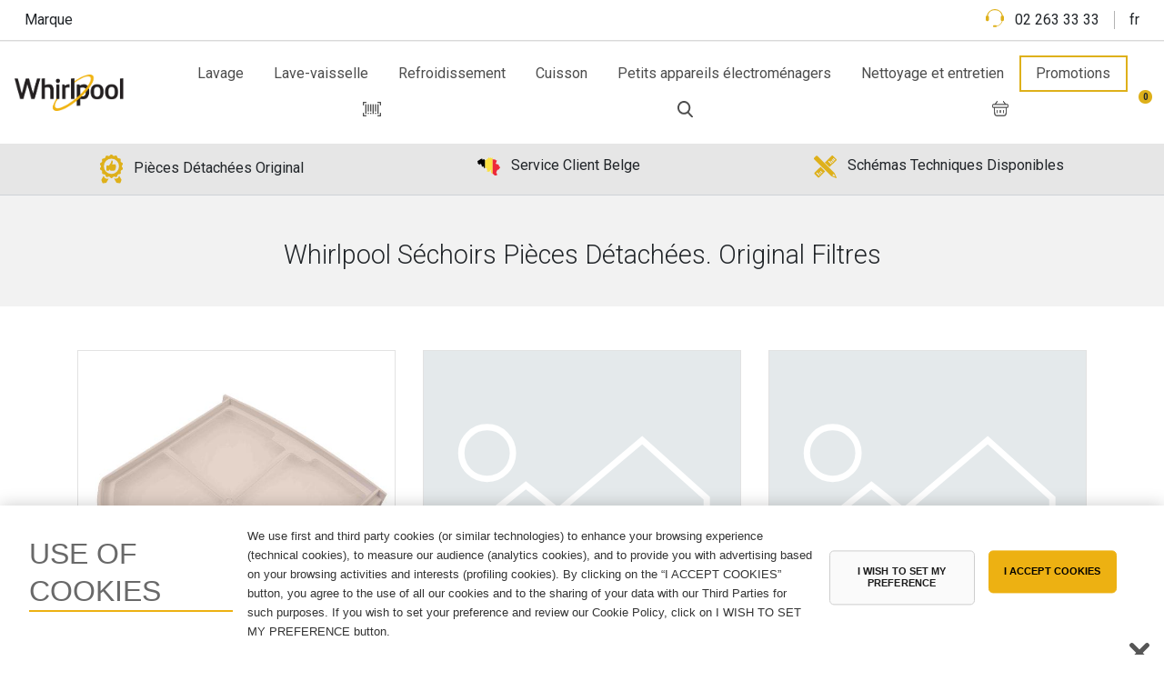

--- FILE ---
content_type: text/html;charset=UTF-8
request_url: https://parts.whirlpool.be/fr/l/sechoirs/filtres
body_size: 139841
content:

<!DOCTYPE html>









    
    
<html lang="fr-BE">
    
    
    


<head>













  
  
    
    
      <title>Whirlpool Séchoirs Pièces Détachées. Original Filtres </title>
  
  
  
  
  
  
  
  



		<meta charset="utf-8">

		<meta http-equiv="X-UA-Compatible" content="IE=edge">
		<meta name="viewport" content="width=device-width, initial-scale=1.0">
    <meta name="format-detection" content="telephone=no">


  
  
      <meta name = "description" content = "Pour Original Whirlpool Filtres, vous êtes au bon endroit. Réparez votre appareil avec notre large sélection de pièces détachées." />
  
  
  
  
  
  
  
  





		<link rel="shortcut icon" type="image/x-icon" href="/favicon-whirlpool.ico" />
		<link href="https://fonts.googleapis.com/css?family=Roboto:300,400,500,700,900&display=swap" rel="stylesheet">
		<link rel="stylesheet" href="/inc/bootstrap/frontend/dist/css/bootstrap.min.css" type="text/css" media="all" />
		<link rel="stylesheet" href="/assets/frontend/css/libs/global.min.css" type="text/css" media="all" />
		<link rel="stylesheet" href="/assets/frontend/css/whirlpool/style.min.css?1769302904330" type="text/css" media="all" />
    <link rel="stylesheet" href="/assets/frontend/css/custom.css?1769302904330" type="text/css" media="all" />
    <link rel="stylesheet" href="/assets/frontend/css/whirlpool/custom.css" type="text/css" media="all" />
		<link rel="stylesheet" href="/assets/frontend/css/libs/webfonts/fontawesome.css" type="text/css" media="all" />
		<link rel="stylesheet" href="/assets/frontend/js/libs/jquery-ui-1.12.1/jquery-ui.min.css" type="text/css" media="all" />
		<link rel="stylesheet" href="/assets/frontend/js/libs/jquery-ui-1.12.1/jquery-ui.structure.min.css" type="text/css" media="all" />
		<link rel="stylesheet" href="/assets/frontend/js/libs/jquery-ui-1.12.1/jquery-ui.theme.min.css" type="text/css" media="all" />
		<link rel="stylesheet" href="/assets/frontend/css/whirlpool/loader.css" type="text/css" media="all" />
		<link rel="stylesheet" href="/assets/frontend/css/whirlpool/patch.css" type="text/css" media="all" />










<!-- onetrust cookies -->

  
  
  
    

<!-- OneTrust Cookies Consent Notice start for parts.whirlpool.be -->
<script src=https://cdn.cookielaw.org/scripttemplates/otSDKStub.js  type="text/javascript" charset="UTF-8" data-domain-script="019276ea-b194-773e-8fa6-5a354265c670" ></script>
<script type="text/javascript">
function OptanonWrapper() { }
</script>
<!-- OneTrust Cookies Consent Notice end for parts.whirlpool.be -->


    
    
    
  


<!-- fine OneTrust Cookies -->
</head>

<body>

<header id="header">

    <div class="container-fluid border-bottom py-1" id="topbar">
        <div class="row align-items-middle">
            <div class="col-5 col-md-6">
              <a class="btn" href="https://www.whirlpool.be/fr_BE/" target="_blank">Marque</a>
              
            </div>
            <div class="col-7 col-md-6 text-right">
				
	                <a class="btn" href="tel:02 263 33 33">
	                    <img src="/assets/frontend/images/whirlpool/icons/support.svg" width="20" height="auto" class="icn"/>
						          <span class="d-inline-block pl-0 pl-md-2">02 263 33 33</span>
	                </a>
				
                
                    <span class="btn separator"></span>
                    <div class="dropdown d-inline-block dropleft" id="lang">
                        <button class="btn dropdown-toggle" type="button" data-toggle="dropdown" aria-haspopup="true" aria-expanded="false">
                                fr
                        </button>
                        <div class="dropdown-menu" aria-labelledby="dropdownMenuButton">
                            
                                <a class="dropdown-item"  active 
                                
                                    
                                    
                                        href="/fr/l/sechoirs/filtres">fr
                                    
                                    
                                    
                                    
                                    
                                    
                                    
                                    
                                    
                                    
                                    
                                    
                                    
                                
                                </a>
                            
                                <a class="dropdown-item" 
                                
                                    
                                    
                                        href="/nl/l/drogers/filters">nl
                                    
                                    
                                    
                                    
                                    
                                    
                                    
                                    
                                    
                                    
                                    
                                    
                                    
                                
                                </a>
                            
                        </div>
                    </div>
                
            </div>
        </div>
    </div>
    <nav class="navbar navbar-expand-lg py-3">
        <a class="navbar-brand" href="/fr/home">
            <img src="/assets/frontend/images/whirlpool/logo.png" width="120" height="auto" alt="Whirlpool"
                 title="Whirlpool"/>
        </a>
        <button class="navbar-toggler hamburger hamburger--spin" type="button" data-toggle="collapse"
                data-target="#navbar" aria-controls="navbar" aria-expanded="false" aria-label="Toggle navigation">
					<span class="hamburger-box ml-3 mt-1">
						<span class="hamburger-inner"></span>
					</span>
        </button>

        <div class="collapse navbar-collapse" id="navbar">
            <ul class="nav nav-fill ml-auto ml-xl-5">
                
                    
                        <li class="nav-item ">
                            <a class="nav-link full-dropdown-toggle" data-dropdown="67"  href="#">
                                Lavage
                            </a>
                        </li>
                    
                
                    
                        <li class="nav-item ">
                            <a class="nav-link full-dropdown-toggle" data-dropdown="72"  href="#">
                                Lave-vaisselle
                            </a>
                        </li>
                    
                
                    
                        <li class="nav-item ">
                            <a class="nav-link full-dropdown-toggle" data-dropdown="74"  href="#">
                                Refroidissement
                            </a>
                        </li>
                    
                
                    
                        <li class="nav-item ">
                            <a class="nav-link full-dropdown-toggle" data-dropdown="79"  href="#">
                                Cuisson
                            </a>
                        </li>
                    
                
                    
                        <li class="nav-item ">
                            <a class="nav-link full-dropdown-toggle" data-dropdown="86"  id="small_appliances"  href="#">
                                Petits appareils électroménagers
                            </a>
                        </li>
                    
                

                <li class="nav-item "> 
                    <a class="nav-link full-dropdown-toggle" data-dropdown="essentials" href="#">
                        Nettoyage et entretien
                    </a>
                </li>

                <li class="nav-item pr-4">
                    <a class="nav-link promotions-link" href="/fr/a/promotions">Promotions</a>
                </li>

                <li class="d-block d-md-none w-100 clearfix"></li>

                <li class="nav-item nav-item-img pl-xl-5">
                    <a class="nav-link toggle-offcanvas px-xl-0" href="#" data-offcanvas="nav">
                        <img src="/assets/frontend/images/icons/barcode.svg" width="20" height="auto"/>
                    </a>
                </li>
                <li class="nav-item px-2 px-md-4 nav-item-img">
                    <a class="nav-link toggle-search px-xl-0" href="#">
                        <img src="/assets/frontend/images/whirlpool/icons/search.svg" width="17" height="auto"/>
                    </a>
                </li>
                <li class="nav-item nav-item-img">
                    <a class="nav-link toggle-cart px-xl-0" href="/fr/b/panier">
                        <img src="/assets/frontend/images/whirlpool/icons/basket.svg" width="26" height="auto"/>
                        <sup class="badge badge-secondary badge-pill animated bounce collapse" style="opacity: 1; display: block;" id="basketNum">
                            0
                        </sup>
                    </a>
                </li>
            </ul>
        </div>
    </nav>
<div class="position-relative">
			<div class="dropdowns" id="dropdown-essentials">
				<div class="container">
					<div class="row">
						<div class="col-12 col-md-4">
							<ul class="list-unstyled">
                <li class="first-level list-group-item" data-dd="cooking">
                  <a href="/fr/e/cuisinier" class="d-flex justify-content-between align-items-center">
                    Cuisson
                    <i class="far fa-chevron-down text-secondary"></i>
                  </a>
								</li>
                <li class="first-level list-group-item" data-dd="cooling">
                  <a href="/fr/e/refroidissement" class="d-flex justify-content-between align-items-center">
                    Refroidissement
                    <i class="far fa-chevron-down text-secondary"></i>
                  </a>
								</li>
                <li class="first-level list-group-item" data-dd="laundry">
                  <a href="/fr/e/lavage" class="d-flex justify-content-between align-items-center">
                    Lavage
                    <i class="far fa-chevron-down text-secondary"></i>
                  </a>
								</li>
                <li class="first-level list-group-item" data-dd="dishwashing">
                  <a href="/fr/e/lave-vaisselle" class="d-flex justify-content-between align-items-center">
                    Lave-vaisselle
                    <i class="far fa-chevron-down text-secondary"></i>
                  </a>
								</li>
                <li class="first-level list-group-item" data-dd="small-appliance">
                  <a href="/fr/e/petits-appareils" class="d-flex justify-content-between align-items-center">
                    Petits appareils électroménagers
                    <i class="far fa-chevron-down text-secondary"></i>
                  </a>
								</li>
                <li class="first-level list-group-item" data-dd="home-care">
                  <a href="/fr/e/soins-a-domicile" class="d-flex justify-content-between align-items-center">
                    Soins à domicile
                    <i class="far fa-chevron-down text-secondary"></i>
                  </a>
								</li>
                <li class="first-level list-group-item" data-dd="air-conditioning">
                  <a href="/fr/e/climatisation" class="d-flex justify-content-between align-items-center">
                    Climatisation
                    <i class="far fa-chevron-down text-secondary"></i>
                  </a>
								</li>
							</ul>
						</div>
						<div class="col-12 col-md-4">
              <ul class="list-unstyled d-none hidden-list" data-id="dd-cooking">
                  <li class="list-group-item">
                    <a href="/fr/ex/cuisinier/cuisines">
                      Cuisinière
                    </a>
                  </li>
                  <li class="list-group-item">
                    <a href="/fr/ex/cuisinier/tacques-de-cuisson">
                      Tables de cuisson
                    </a>
                  </li>
                  <li class="list-group-item">
                    <a href="/fr/ex/cuisinier/hotte">
                      Hottes
                    </a>
                  </li>
                  <li class="list-group-item">
                    <a href="/fr/ex/cuisinier/micro-ondes">
                      Micro-onde
                    </a>
                  </li>
                  <li class="list-group-item">
                    <a href="/fr/ex/cuisinier/fours-encastrables">
                      Fours
                    </a>
                  </li>
              </ul>
              <ul class="list-unstyled d-none hidden-list" data-id="dd-cooling">
                  <li class="list-group-item">
                    <a href="/fr/ex/refroidissement/combinaison-refrigerateur-congelateur">
                      Combinaison réfrigérateur et congélateur
                    </a>
                  </li>
                  <li class="list-group-item">
                    <a href="/fr/ex/refroidissement/congelateurs">
                      Congélateurs
                    </a>
                  </li>
                  <li class="list-group-item">
                    <a href="/fr/ex/refroidissement/refrigerateurs">
                      Réfrigérateurs
                    </a>
                  </li>
              </ul>
              <ul class="list-unstyled d-none hidden-list" data-id="dd-laundry">
                  <li class="list-group-item">
                    <a href="/fr/ex/lavage/sechoirs">
                      Séchoirs
                    </a>
                  </li>
                  <li class="list-group-item">
                    <a href="/fr/ex/lavage/combinaison-lavage-sechage">
                      Combinaison lavage et séchage
                    </a>
                  </li>
                  <li class="list-group-item">
                    <a href="/fr/ex/lavage/machines-a-laver">
                      Machines à laver
                    </a>
                  </li>
              </ul>
              <ul class="list-unstyled d-none hidden-list" data-id="dd-dishwashing">
                  <li class="list-group-item">
                    <a href="/fr/ex/lave-vaisselle/lave-vaisselle">
                      Lave-vaisselle
                    </a>
                  </li>
              </ul>
              <ul class="list-unstyled d-none hidden-list" data-id="dd-small-appliance">
                  <li class="list-group-item">
                    <a href="/fr/ex/petits-appareils/machine-a-cafe">
                      Machine à café
                    </a>
                  </li>
              </ul>
              <ul class="list-unstyled d-none hidden-list" data-id="dd-home-care">
                  <li class="list-group-item">
                    <a href="/fr/ex/soins-a-domicile/soins-a-domicile">
                      Soins à domicile
                    </a>
                  </li>
              </ul>
              <ul class="list-unstyled d-none hidden-list" data-id="dd-air-conditioning">
                  <li class="list-group-item">
                    <a href="/fr/ex/climatisation/climatisation">
                      climatisation
                    </a>
                  </li>
              </ul>
             </div>
		</div>
	</div>
</div>







	
		
			
			<div class="dropdowns" id="dropdown-67">
				<div class="container">
					<div class="row">
						<div class="col-12 col-md-4">
							<ul class="list-unstyled">
								
									
									<li class="first-level list-group-item" data-dd="1">
										<a href="/fr/c/machines-a-laver" class="d-flex justify-content-between align-items-center">
											Machines à laver
											<i class="far fa-chevron-down text-secondary"></i>
										</a>
									</li>
									
								
									
									<li class="first-level list-group-item" data-dd="2">
										<a href="/fr/c/combinaison-lavage-sechage" class="d-flex justify-content-between align-items-center">
											Combinaison lavage et séchage
											<i class="far fa-chevron-down text-secondary"></i>
										</a>
									</li>
									
								
									
									<li class="first-level list-group-item" data-dd="3">
										<a href="/fr/c/sechoirs" class="d-flex justify-content-between align-items-center">
											Séchoirs
											<i class="far fa-chevron-down text-secondary"></i>
										</a>
									</li>
									
								
									
								
							</ul>
						</div>
						<div class="col-12 col-md-4">

  
    
  
  
  
  
  



              
				              
                
                    
                        <ul class="list-unstyled d-none hidden-list" data-id="dd-1">
                        
                        
                            
                                
                                <li class="list-group-item">
                                  <a href="/fr/l/machines-a-laver/tiroirs">
                                    Tiroirs
                                  </a>
                                </li>
                            
                        
                            
                                
                                <li class="list-group-item">
                                  <a href="/fr/l/machines-a-laver/electricite">
                                    Électricé
                                  </a>
                                </li>
                            
                        
                            
                                
                                <li class="list-group-item">
                                  <a href="/fr/l/machines-a-laver/boutons">
                                    Boutons
                                  </a>
                                </li>
                            
                        
                            
                                
                                <li class="list-group-item">
                                  <a href="/fr/l/machines-a-laver/paniers-plateaux-etageres">
                                    Panier, plateaux et étagères
                                  </a>
                                </li>
                            
                        
                            
                                
                                <li class="list-group-item">
                                  <a href="/fr/l/machines-a-laver/autre">
                                    Autre
                                  </a>
                                </li>
                            
                        
                            
                        
                            
                        
                            
                        
                            
                        
                            
                        
                            
                        
                            
                        
                            
                        
                            
                        
                            
                        
                            
                        
                            
                        
                            
                        
                        </ul>
                

                    

                    

                    

                    

                    

                    

                    

                    

                    

                    

                    

                    

                    

                    

                    

				
							
				              
                
                    

                    
                        <ul class="list-unstyled d-none hidden-list" data-id="dd-2">
                        
                        
                            
                                
                                <li class="list-group-item">
                                  <a href="/fr/l/combinaison-lavage-sechage/tiroirs">
                                    Tiroirs
                                  </a>
                                </li>
                            
                        
                            
                                
                                <li class="list-group-item">
                                  <a href="/fr/l/combinaison-lavage-sechage/electricite">
                                    Électricé
                                  </a>
                                </li>
                            
                        
                            
                                
                                <li class="list-group-item">
                                  <a href="/fr/l/combinaison-lavage-sechage/boutons">
                                    Boutons
                                  </a>
                                </li>
                            
                        
                            
                                
                                <li class="list-group-item">
                                  <a href="/fr/l/combinaison-lavage-sechage/paniers-plateaux-etageres">
                                    Panier, plateaux et étagères
                                  </a>
                                </li>
                            
                        
                            
                                
                                <li class="list-group-item">
                                  <a href="/fr/l/combinaison-lavage-sechage/autre">
                                    Autre
                                  </a>
                                </li>
                            
                        
                            
                        
                            
                        
                            
                        
                            
                        
                            
                        
                            
                        
                            
                        
                            
                        
                            
                        
                            
                        
                            
                        
                            
                        
                            
                        
                        </ul>
                

                    

                    

                    

                    

                    

                    

                    

                    

                    

                    

                    

                    

                    

                    

				
							
				              
                
                    

                    

                    
                        <ul class="list-unstyled d-none hidden-list" data-id="dd-3">
                        
                        
                            
                                
                                <li class="list-group-item">
                                  <a href="/fr/l/sechoirs/electricite">
                                    Électricé
                                  </a>
                                </li>
                            
                        
                            
                                
                                <li class="list-group-item">
                                  <a href="/fr/l/sechoirs/boutons">
                                    Boutons
                                  </a>
                                </li>
                            
                        
                            
                                
                                <li class="list-group-item">
                                  <a href="/fr/l/sechoirs/autre">
                                    Autre
                                  </a>
                                </li>
                            
                        
                            
                                
                                <li class="list-group-item">
                                  <a href="/fr/l/sechoirs/filtres">
                                    Filtres
                                  </a>
                                </li>
                            
                        
                            
                                
                                <li class="list-group-item">
                                  <a href="/fr/l/sechoirs/joints">
                                    Joints
                                  </a>
                                </li>
                            
                        
                            
                        
                            
                        
                            
                        
                            
                        
                            
                        
                            
                        
                            
                        
                            
                        
                            
                        
                            
                        
                            
                        
                            
                        
                            
                        
                        </ul>
                

                    

                    

                    

                    

                    

                    

                    

                    

                    

                    

                    

                    

                    

				
							
				
							
						</div>
					</div>
				</div>
			</div>
		
	
		
			
			<div class="dropdowns" id="dropdown-72">
				<div class="container">
					<div class="row">
						<div class="col-12 col-md-4">
							<ul class="list-unstyled">
								
									
									<li class="first-level list-group-item" data-dd="5">
										<a href="/fr/c/lave-vaisselle" class="d-flex justify-content-between align-items-center">
											Lave-vaisselle
											<i class="far fa-chevron-down text-secondary"></i>
										</a>
									</li>
									
								
							</ul>
						</div>
						<div class="col-12 col-md-4">

  
    
  
  
  
  
  



              
				              
                
                    

                    

                    

                    

                    
                        <ul class="list-unstyled d-none hidden-list" data-id="dd-5">
                        
                        
                            
                                
                                <li class="list-group-item">
                                  <a href="/fr/l/lave-vaisselle/electricite">
                                    Électricé
                                  </a>
                                </li>
                            
                        
                            
                                
                                <li class="list-group-item">
                                  <a href="/fr/l/lave-vaisselle/boutons">
                                    Boutons
                                  </a>
                                </li>
                            
                        
                            
                                
                                <li class="list-group-item">
                                  <a href="/fr/l/lave-vaisselle/paniers-plateaux-etageres">
                                    Panier, plateaux et étagères
                                  </a>
                                </li>
                            
                        
                            
                                
                                <li class="list-group-item">
                                  <a href="/fr/l/lave-vaisselle/autre">
                                    Autre
                                  </a>
                                </li>
                            
                        
                            
                                
                                <li class="list-group-item">
                                  <a href="/fr/l/lave-vaisselle/joints">
                                    Joints
                                  </a>
                                </li>
                            
                        
                            
                        
                            
                        
                            
                        
                            
                        
                            
                        
                            
                        
                            
                        
                            
                        
                            
                        
                            
                        
                        </ul>
                

                    

                    

                    

                    

                    

                    

                    

                    

                    

                    

                    

				
							
						</div>
					</div>
				</div>
			</div>
		
	
		
			
			<div class="dropdowns" id="dropdown-74">
				<div class="container">
					<div class="row">
						<div class="col-12 col-md-4">
							<ul class="list-unstyled">
								
									
									<li class="first-level list-group-item" data-dd="6">
										<a href="/fr/c/combinaison-refrigerateur-congelateur" class="d-flex justify-content-between align-items-center">
											Combinaison réfrigérateur et congélateur
											<i class="far fa-chevron-down text-secondary"></i>
										</a>
									</li>
									
								
									
									<li class="first-level list-group-item" data-dd="7">
										<a href="/fr/c/congelateurs" class="d-flex justify-content-between align-items-center">
											Congélateurs
											<i class="far fa-chevron-down text-secondary"></i>
										</a>
									</li>
									
								
									
									<li class="first-level list-group-item" data-dd="8">
										<a href="/fr/c/refrigerateurs" class="d-flex justify-content-between align-items-center">
											Réfrigérateurs
											<i class="far fa-chevron-down text-secondary"></i>
										</a>
									</li>
									
								
									
								
							</ul>
						</div>
						<div class="col-12 col-md-4">

  
    
  
  
  
  
  



              
				              
                
                    

                    

                    

                    

                    

                    
                        <ul class="list-unstyled d-none hidden-list" data-id="dd-6">
                        
                        
                            
                                
                                <li class="list-group-item">
                                  <a href="/fr/l/combinaison-refrigerateur-congelateur/tiroirs">
                                    Tiroirs
                                  </a>
                                </li>
                            
                        
                            
                                
                                <li class="list-group-item">
                                  <a href="/fr/l/combinaison-refrigerateur-congelateur/electricite">
                                    Électricé
                                  </a>
                                </li>
                            
                        
                            
                                
                                <li class="list-group-item">
                                  <a href="/fr/l/combinaison-refrigerateur-congelateur/boutons">
                                    Boutons
                                  </a>
                                </li>
                            
                        
                            
                                
                                <li class="list-group-item">
                                  <a href="/fr/l/combinaison-refrigerateur-congelateur/paniers-plateaux-etageres">
                                    Panier, plateaux et étagères
                                  </a>
                                </li>
                            
                        
                            
                                
                                <li class="list-group-item">
                                  <a href="/fr/l/combinaison-refrigerateur-congelateur/autre">
                                    Autre
                                  </a>
                                </li>
                            
                        
                            
                        
                            
                        
                            
                        
                            
                        
                            
                        
                            
                        
                            
                        
                            
                        
                            
                        
                            
                        
                            
                        
                        </ul>
                

                    

                    

                    

                    

                    

                    

                    

                    

                    

                    

				
							
				              
                
                    

                    

                    

                    

                    

                    

                    
                        <ul class="list-unstyled d-none hidden-list" data-id="dd-7">
                        
                        
                            
                                
                                <li class="list-group-item">
                                  <a href="/fr/l/congelateurs/tiroirs">
                                    Tiroirs
                                  </a>
                                </li>
                            
                        
                            
                                
                                <li class="list-group-item">
                                  <a href="/fr/l/congelateurs/electricite">
                                    Électricé
                                  </a>
                                </li>
                            
                        
                            
                                
                                <li class="list-group-item">
                                  <a href="/fr/l/congelateurs/boutons">
                                    Boutons
                                  </a>
                                </li>
                            
                        
                            
                                
                                <li class="list-group-item">
                                  <a href="/fr/l/congelateurs/paniers-plateaux-etageres">
                                    Panier, plateaux et étagères
                                  </a>
                                </li>
                            
                        
                            
                                
                                <li class="list-group-item">
                                  <a href="/fr/l/congelateurs/autre">
                                    Autre
                                  </a>
                                </li>
                            
                        
                            
                        
                            
                        
                            
                        
                            
                        
                            
                        
                            
                        
                            
                        
                            
                        
                            
                        
                            
                        
                            
                        
                        </ul>
                

                    

                    

                    

                    

                    

                    

                    

                    

                    

				
							
				              
                
                    

                    

                    

                    

                    

                    

                    

                    
                        <ul class="list-unstyled d-none hidden-list" data-id="dd-8">
                        
                        
                            
                                
                                <li class="list-group-item">
                                  <a href="/fr/l/refrigerateurs/tiroirs">
                                    Tiroirs
                                  </a>
                                </li>
                            
                        
                            
                                
                                <li class="list-group-item">
                                  <a href="/fr/l/refrigerateurs/electricite">
                                    Électricé
                                  </a>
                                </li>
                            
                        
                            
                                
                                <li class="list-group-item">
                                  <a href="/fr/l/refrigerateurs/boutons">
                                    Boutons
                                  </a>
                                </li>
                            
                        
                            
                                
                                <li class="list-group-item">
                                  <a href="/fr/l/refrigerateurs/paniers-plateaux-etageres">
                                    Panier, plateaux et étagères
                                  </a>
                                </li>
                            
                        
                            
                                
                                <li class="list-group-item">
                                  <a href="/fr/l/refrigerateurs/autre">
                                    Autre
                                  </a>
                                </li>
                            
                        
                            
                        
                            
                        
                            
                        
                            
                        
                            
                        
                            
                        
                            
                        
                            
                        
                            
                        
                            
                        
                            
                        
                        </ul>
                

                    

                    

                    

                    

                    

                    

                    

                    

				
							
				
							
						</div>
					</div>
				</div>
			</div>
		
	
		
			
			<div class="dropdowns" id="dropdown-79">
				<div class="container">
					<div class="row">
						<div class="col-12 col-md-4">
							<ul class="list-unstyled">
								
									
									<li class="first-level list-group-item" data-dd="10">
										<a href="/fr/c/cuisines" class="d-flex justify-content-between align-items-center">
											Cuisinière
											<i class="far fa-chevron-down text-secondary"></i>
										</a>
									</li>
									
								
									
									<li class="first-level list-group-item" data-dd="11">
										<a href="/fr/c/tacques-de-cuisson" class="d-flex justify-content-between align-items-center">
											Tables de cuisson
											<i class="far fa-chevron-down text-secondary"></i>
										</a>
									</li>
									
								
									
									<li class="first-level list-group-item" data-dd="12">
										<a href="/fr/c/hotte" class="d-flex justify-content-between align-items-center">
											Hottes
											<i class="far fa-chevron-down text-secondary"></i>
										</a>
									</li>
									
								
									
									<li class="first-level list-group-item" data-dd="13">
										<a href="/fr/c/micro-ondes" class="d-flex justify-content-between align-items-center">
											Micro-onde
											<i class="far fa-chevron-down text-secondary"></i>
										</a>
									</li>
									
								
									
									<li class="first-level list-group-item" data-dd="14">
										<a href="/fr/c/fours-encastrables" class="d-flex justify-content-between align-items-center">
											Fours
											<i class="far fa-chevron-down text-secondary"></i>
										</a>
									</li>
									
								
									
								
							</ul>
						</div>
						<div class="col-12 col-md-4">

  
    
  
  
  
  
  



              
				              
                
                    

                    

                    

                    

                    

                    

                    

                    

                    

                    
                        <ul class="list-unstyled d-none hidden-list" data-id="dd-10">
                        
                        
                            
                                
                                <li class="list-group-item">
                                  <a href="/fr/l/cuisines/tiroirs">
                                    Tiroirs
                                  </a>
                                </li>
                            
                        
                            
                                
                                <li class="list-group-item">
                                  <a href="/fr/l/cuisines/electricite">
                                    Électricé
                                  </a>
                                </li>
                            
                        
                            
                                
                                <li class="list-group-item">
                                  <a href="/fr/l/cuisines/boutons">
                                    Boutons
                                  </a>
                                </li>
                            
                        
                            
                                
                                <li class="list-group-item">
                                  <a href="/fr/l/cuisines/paniers-plateaux-etageres">
                                    Panier, plateaux et étagères
                                  </a>
                                </li>
                            
                        
                            
                                
                                <li class="list-group-item">
                                  <a href="/fr/l/cuisines/autre">
                                    Autre
                                  </a>
                                </li>
                            
                        
                            
                        
                            
                        
                            
                        
                            
                        
                            
                        
                            
                        
                            
                        
                            
                        
                            
                        
                            
                        
                            
                        
                            
                        
                        </ul>
                

                    

                    

                    

                    

                    

                    

				
							
				              
                
                    

                    

                    

                    

                    

                    

                    

                    

                    

                    

                    
                        <ul class="list-unstyled d-none hidden-list" data-id="dd-11">
                        
                        
                            
                                
                                <li class="list-group-item">
                                  <a href="/fr/l/tacques-de-cuisson/electricite">
                                    Électricé
                                  </a>
                                </li>
                            
                        
                            
                                
                                <li class="list-group-item">
                                  <a href="/fr/l/tacques-de-cuisson/boutons">
                                    Boutons
                                  </a>
                                </li>
                            
                        
                            
                                
                                <li class="list-group-item">
                                  <a href="/fr/l/tacques-de-cuisson/paniers-plateaux-etageres">
                                    Panier, plateaux et étagères
                                  </a>
                                </li>
                            
                        
                            
                                
                                <li class="list-group-item">
                                  <a href="/fr/l/tacques-de-cuisson/autre">
                                    Autre
                                  </a>
                                </li>
                            
                        
                            
                                
                                <li class="list-group-item">
                                  <a href="/fr/l/tacques-de-cuisson/plaques-electriques">
                                    Plaque de cuisson
                                  </a>
                                </li>
                            
                        
                            
                        
                            
                        
                            
                        
                            
                        
                            
                        
                            
                        
                        </ul>
                

                    

                    

                    

                    

                    

				
							
				              
                
                    

                    

                    

                    

                    

                    

                    

                    

                    

                    

                    

                    
                        <ul class="list-unstyled d-none hidden-list" data-id="dd-12">
                        
                        
                            
                                
                                <li class="list-group-item">
                                  <a href="/fr/l/hotte/electricite">
                                    Électricé
                                  </a>
                                </li>
                            
                        
                            
                                
                                <li class="list-group-item">
                                  <a href="/fr/l/hotte/boutons">
                                    Boutons
                                  </a>
                                </li>
                            
                        
                            
                                
                                <li class="list-group-item">
                                  <a href="/fr/l/hotte/paniers-plateaux-etageres">
                                    Panier, plateaux et étagères
                                  </a>
                                </li>
                            
                        
                            
                                
                                <li class="list-group-item">
                                  <a href="/fr/l/hotte/autre">
                                    Autre
                                  </a>
                                </li>
                            
                        
                            
                                
                                <li class="list-group-item">
                                  <a href="/fr/l/hotte/filtres">
                                    Filtres
                                  </a>
                                </li>
                            
                        
                            
                        
                            
                        
                            
                        
                            
                        
                            
                        
                            
                        
                            
                        
                            
                        
                        </ul>
                

                    

                    

                    

                    

				
							
				              
                
                    

                    

                    

                    

                    

                    

                    

                    

                    

                    

                    

                    

                    
                        <ul class="list-unstyled d-none hidden-list" data-id="dd-13">
                        
                        
                            
                                
                                <li class="list-group-item">
                                  <a href="/fr/l/micro-ondes/electricite">
                                    Électricé
                                  </a>
                                </li>
                            
                        
                            
                                
                                <li class="list-group-item">
                                  <a href="/fr/l/micro-ondes/boutons">
                                    Boutons
                                  </a>
                                </li>
                            
                        
                            
                                
                                <li class="list-group-item">
                                  <a href="/fr/l/micro-ondes/paniers-plateaux-etageres">
                                    Panier, plateaux et étagères
                                  </a>
                                </li>
                            
                        
                            
                                
                                <li class="list-group-item">
                                  <a href="/fr/l/micro-ondes/autre">
                                    Autre
                                  </a>
                                </li>
                            
                        
                            
                                
                                <li class="list-group-item">
                                  <a href="/fr/l/micro-ondes/joints">
                                    Joints
                                  </a>
                                </li>
                            
                        
                            
                        
                            
                        
                            
                        
                            
                        
                            
                        
                            
                        
                            
                        
                            
                        
                        </ul>
                

                    

                    

                    

				
							
				              
                
                    

                    

                    

                    

                    

                    

                    

                    

                    

                    

                    

                    

                    

                    
                        <ul class="list-unstyled d-none hidden-list" data-id="dd-14">
                        
                        
                            
                                
                                <li class="list-group-item">
                                  <a href="/fr/l/fours-encastrables/electricite">
                                    Électricé
                                  </a>
                                </li>
                            
                        
                            
                                
                                <li class="list-group-item">
                                  <a href="/fr/l/fours-encastrables/boutons">
                                    Boutons
                                  </a>
                                </li>
                            
                        
                            
                                
                                <li class="list-group-item">
                                  <a href="/fr/l/fours-encastrables/paniers-plateaux-etageres">
                                    Panier, plateaux et étagères
                                  </a>
                                </li>
                            
                        
                            
                                
                                <li class="list-group-item">
                                  <a href="/fr/l/fours-encastrables/autre">
                                    Autre
                                  </a>
                                </li>
                            
                        
                            
                                
                                <li class="list-group-item">
                                  <a href="/fr/l/fours-encastrables/filtres">
                                    Filtres
                                  </a>
                                </li>
                            
                        
                            
                        
                            
                        
                            
                        
                            
                        
                            
                        
                            
                        
                            
                        
                            
                        
                            
                        
                            
                        
                            
                        
                        </ul>
                

                    

                    

				
							
				
							
						</div>
					</div>
				</div>
			</div>
		
	
		
			
			<div class="dropdowns" id="dropdown-86">
				<div class="container">
					<div class="row">
						<div class="col-12 col-md-4">
							<ul class="list-unstyled">
								
									
									<li class="first-level list-group-item" data-dd="16">
										<a href="/fr/c/machine-a-cafe" class="d-flex justify-content-between align-items-center">
											Machine à café
											<i class="far fa-chevron-down text-secondary"></i>
										</a>
									</li>
									
								
							</ul>
						</div>
						<div class="col-12 col-md-4">

  
    
  
  
  
  
  



              
				              
                
                    

                    

                    

                    

                    

                    

                    

                    

                    

                    

                    

                    

                    

                    

                    

                    
                        <ul class="list-unstyled d-none hidden-list" data-id="dd-16">
                        
                        
                            
                        
                            
                                
                                <li class="list-group-item">
                                  <a href="/fr/l/machine-a-cafe/electricite">
                                    Électricé
                                  </a>
                                </li>
                            
                        
                            
                                
                                <li class="list-group-item">
                                  <a href="/fr/l/machine-a-cafe/boutons">
                                    Boutons
                                  </a>
                                </li>
                            
                        
                            
                                
                                <li class="list-group-item">
                                  <a href="/fr/l/machine-a-cafe/paniers-plateaux-etageres">
                                    Panier, plateaux et étagères
                                  </a>
                                </li>
                            
                        
                            
                                
                                <li class="list-group-item">
                                  <a href="/fr/l/machine-a-cafe/autre">
                                    Autre
                                  </a>
                                </li>
                            
                        
                            
                                
                                <li class="list-group-item">
                                  <a href="/fr/l/machine-a-cafe/filtres">
                                    Filtres
                                  </a>
                                </li>
                            
                        
                            
                        
                            
                        
                            
                        
                            
                        
                            
                        
                            
                        
                            
                        
                            
                        
                            
                        
                            
                        
                        </ul>
                

				
							
						</div>
					</div>
				</div>
			</div>
		
	
</div>

    <div class="position-relative">
        <div class="container-fluid pt-3 pb-4 bg-white" id="search-bar">
            <div class="row">
                <div class="col-12">
                	<form id="search-bar-form" name="search-bar-form" action="/.action" method="get" class="border-bottom">
                        <div class="input-group mb-1">
                            <div class="input-group-prepend">
                                <div class="input-group-text bg-transparent border-0 pb-0">
                                    <i class="far fa-search"></i>
                                </div>
                            </div>
                            <input type="text" class="form-control border-0 pl-4" id="search-bar-input" placeholder="Entrez votre numéro de modèle ou vos mots clés ici" autocommit="off" />
                        </div>
                    </form>



                    <div id="autocomplete-append-wrap"></div>
                </div>
            </div>
        </div>
    </div>
	    

  
      <div class="container-fluid bg-gray-200 d-none d-md-block" id="links-wrap">
          <div class="row no-gutters">
              <div class="col-12">
                  <ul class="list-group list-group-horizontal" id="links">

                      
                      
                            <li class="list-group-item flex-fill text-center">
                               
                                 <img src="/view-top-bar-image?siteId=6&imagen=1" width="25" height="auto" alt=""/>
                               
                                
                                 <span class="d-inline-block pl-2">Pièces Détachées Original</span>
                               
                            </li>
                      

                      
                      
                            <li class="list-group-item flex-fill text-center">
                                    
                                      <img src="/view-top-bar-image?siteId=6&imagen=2" width="25" height="auto" alt=""/>
                                    
                                     
                                      <span class="d-inline-block pl-2">Service Client Belge</span>
                                    
                            </li>
                      
                      
                      
                            <li class="list-group-item flex-fill text-center">
                                    
                                      <img src="/view-top-bar-image?siteId=6&imagen=3" width="25" height="auto" alt=""/>
                                    
                                     
                                      <span class="d-inline-block pl-2">Schémas Techniques Disponibles</span>
                                    
                            </li>
                      
                      
                      
                      
                      

                  </ul>
              </div>
          </div>
      </div>
  

    <div id="model-number" class="px-4 py-3 col-8 col-md-4">
        <a href="#" class="close-model-number">
            <i class="far fa-window-close text-secondary"></i>
        </a>

        <h6 class="font-weight-light mb-3">
            Où puis-je trouver mon numéro de modèle?
        </h6>
        <form class="mb-3">
            <select title="Choisissez votre appareil" class="w-100" id="appliance-selector">
                <option value="/assets/frontend/images/whirlpool/mn/cookers.png">Cuisinière</option>
                <option value="/assets/frontend/images/whirlpool/mn/dishwasher.png">Lave-vaisselle</option>
                <option value="/assets/frontend/images/whirlpool/mn/freezer.png">Congélateurs</option>
                <option value="/assets/frontend/images/whirlpool/mn/fridge.png">Réfrigérateurs</option>
                <option value="/assets/frontend/images/whirlpool/mn/hobs.png">Tables de cuisson</option>
                <option value="/assets/frontend/images/whirlpool/mn/oven.png">Fours</option>
                <option value="/assets/frontend/images/whirlpool/mn/tumble-dryer.png">Séchoirs</option>
                <option value="/assets/frontend/images/whirlpool/mn/washer-dryers.png">Combinaison lavage et séchage</option>
                <option value="/assets/frontend/images/whirlpool/mn/washing-machine.png">Machines à laver</option>
            </select>
        </form>

        <figure class="model-wrap my-4 my-md-5">
            <img src="/assets/frontend/images/whirlpool/placeholder-model.png" width="100%" height="auto"
                 id="mn"/>
        </figure>

        <i class="far fa-info-circle"></i>
        <p class="mt-2 small">Le numéro de série est indiqué sur le certificat de garantie que vous trouverez dans la documentation de l'appareil, le modèle du produit se trouve sur la première page du livret d'instructions ou vous pouvez trouver le numéro de série et le modèle sur l'étiquette spéciale située sur votre appareil.</p>
    </div>



</header>

	<main role="main" id="main">
	<div class="bg-gray-100 border-top border-top-gray">
		<div class="container pt-5 pb-4">
			<div class="row">
				<div class="col-12">
					<h2 class="section-title mb-3">
            
              
              
						  
						    Whirlpool Séchoirs Pièces Détachées. Original Filtres 
						  
            
					</h2>
				</div>
			</div>
		</div>
	</div>
	<div class="container py-5">
		<div class="row">
      
        
          <div class="col-12 col-md-6 col-lg-4">
            <div class="card product">
              <figure>
                <a href="/fr/d/sechoirs/filtres/J00110020">
                  <img src="/spare-image-view?spareId=C00095517&amp;type=m" class="card-img-top" alt="">
                </a><span id="promo_C00095517"></span>
              </figure>
              <div class="card-body">
                <h2 class="card-title m-0 h5">
                  <a href="/fr/d/sechoirs/filtres/J00110020">
                    FUSIBLE
                  </a>
                </h2>
                <p class="card-text m-0 font-weight-light text-gray-700">
                  Numéro d'article: J00110020
                </p>
                <div class="media stock-wrap pt-3" id="stock-wrap_C00095517">
                </div>
              </div>
              <div class="card-body border-top footer" id="footer_C00095517">
              </div>
            </div>
          </div>
        
          <div class="col-12 col-md-6 col-lg-4">
            <div class="card product">
              <figure>
                <a href="/fr/d/sechoirs/filtres/J00409874">
                  <img src="/spare-image-view?spareId=C00409115&amp;type=m" class="card-img-top" alt="">
                </a><span id="promo_C00409115"></span>
              </figure>
              <div class="card-body">
                <h2 class="card-title m-0 h5">
                  <a href="/fr/d/sechoirs/filtres/J00409874">
                    FILTRE
                  </a>
                </h2>
                <p class="card-text m-0 font-weight-light text-gray-700">
                  Numéro d'article: J00409874
                </p>
                <div class="media stock-wrap pt-3" id="stock-wrap_C00409115">
                </div>
              </div>
              <div class="card-body border-top footer" id="footer_C00409115">
              </div>
            </div>
          </div>
        
          <div class="col-12 col-md-6 col-lg-4">
            <div class="card product">
              <figure>
                <a href="/fr/d/sechoirs/filtres/J00620517">
                  <img src="/spare-image-view?spareId=C00021856&amp;type=m" class="card-img-top" alt="">
                </a><span id="promo_C00021856"></span>
              </figure>
              <div class="card-body">
                <h2 class="card-title m-0 h5">
                  <a href="/fr/d/sechoirs/filtres/J00620517">
                    FILTRE X CD
                  </a>
                </h2>
                <p class="card-text m-0 font-weight-light text-gray-700">
                  Numéro d'article: J00620517
                </p>
                <div class="media stock-wrap pt-3" id="stock-wrap_C00021856">
                </div>
              </div>
              <div class="card-body border-top footer" id="footer_C00021856">
              </div>
            </div>
          </div>
        
          <div class="col-12 col-md-6 col-lg-4">
            <div class="card product">
              <figure>
                <a href="/fr/d/sechoirs/filtres/J00616574">
                  <img src="/spare-image-view?spareId=C00628984&amp;type=m" class="card-img-top" alt="">
                </a><span id="promo_C00628984"></span>
              </figure>
              <div class="card-body">
                <h2 class="card-title m-0 h5">
                  <a href="/fr/d/sechoirs/filtres/J00616574">
                    FILTRE PRIMAIRE SC Natis A+++
                  </a>
                </h2>
                <p class="card-text m-0 font-weight-light text-gray-700">
                  Numéro d'article: J00616574
                </p>
                <div class="media stock-wrap pt-3" id="stock-wrap_C00628984">
                </div>
              </div>
              <div class="card-body border-top footer" id="footer_C00628984">
              </div>
            </div>
          </div>
        
          <div class="col-12 col-md-6 col-lg-4">
            <div class="card product">
              <figure>
                <a href="/fr/d/sechoirs/filtres/J00277013">
                  <img src="/spare-image-view?spareId=C00313517&amp;type=m" class="card-img-top" alt="">
                </a><span id="promo_C00313517"></span>
              </figure>
              <div class="card-body">
                <h2 class="card-title m-0 h5">
                  <a href="/fr/d/sechoirs/filtres/J00277013">
                    FILTRE
                  </a>
                </h2>
                <p class="card-text m-0 font-weight-light text-gray-700">
                  Numéro d'article: J00277013
                </p>
                <div class="media stock-wrap pt-3" id="stock-wrap_C00313517">
                </div>
              </div>
              <div class="card-body border-top footer" id="footer_C00313517">
              </div>
            </div>
          </div>
        
          <div class="col-12 col-md-6 col-lg-4">
            <div class="card product">
              <figure>
                <a href="/fr/d/sechoirs/filtres/J00512003">
                  <img src="/spare-image-view?spareId=C00534077&amp;type=m" class="card-img-top" alt="">
                </a><span id="promo_C00534077"></span>
              </figure>
              <div class="card-body">
                <h2 class="card-title m-0 h5">
                  <a href="/fr/d/sechoirs/filtres/J00512003">
                    FILTRE ECHANGEUR CHALEUR
                  </a>
                </h2>
                <p class="card-text m-0 font-weight-light text-gray-700">
                  Numéro d'article: J00512003
                </p>
                <div class="media stock-wrap pt-3" id="stock-wrap_C00534077">
                </div>
              </div>
              <div class="card-body border-top footer" id="footer_C00534077">
              </div>
            </div>
          </div>
        
          <div class="col-12 col-md-6 col-lg-4">
            <div class="card product">
              <figure>
                <a href="/fr/d/sechoirs/filtres/J00425002">
                  <img src="/spare-image-view?spareId=C00313966&amp;type=m" class="card-img-top" alt="">
                </a><span id="promo_C00313966"></span>
              </figure>
              <div class="card-body">
                <h2 class="card-title m-0 h5">
                  <a href="/fr/d/sechoirs/filtres/J00425002">
                    FILTRE
                  </a>
                </h2>
                <p class="card-text m-0 font-weight-light text-gray-700">
                  Numéro d'article: J00425002
                </p>
                <div class="media stock-wrap pt-3" id="stock-wrap_C00313966">
                </div>
              </div>
              <div class="card-body border-top footer" id="footer_C00313966">
              </div>
            </div>
          </div>
        
          <div class="col-12 col-md-6 col-lg-4">
            <div class="card product">
              <figure>
                <a href="/fr/d/sechoirs/filtres/J00700850">
                  <img src="/spare-image-view?spareId=C00542483&amp;type=m" class="card-img-top" alt="">
                </a><span id="promo_C00542483"></span>
              </figure>
              <div class="card-body">
                <h2 class="card-title m-0 h5">
                  <a href="/fr/d/sechoirs/filtres/J00700850">
                    FILTER COVER S 2502-B
                  </a>
                </h2>
                <p class="card-text m-0 font-weight-light text-gray-700">
                  Numéro d'article: J00700850
                </p>
                <div class="media stock-wrap pt-3" id="stock-wrap_C00542483">
                </div>
              </div>
              <div class="card-body border-top footer" id="footer_C00542483">
              </div>
            </div>
          </div>
        
          <div class="col-12 col-md-6 col-lg-4">
            <div class="card product">
              <figure>
                <a href="/fr/d/sechoirs/filtres/J00533787">
                  <img src="/spare-image-view?spareId=C00526666&amp;type=m" class="card-img-top" alt="">
                </a><span id="promo_C00526666"></span>
              </figure>
              <div class="card-body">
                <h2 class="card-title m-0 h5">
                  <a href="/fr/d/sechoirs/filtres/J00533787">
                    SECOND FILTRE PELUCHE
                  </a>
                </h2>
                <p class="card-text m-0 font-weight-light text-gray-700">
                  Numéro d'article: J00533787
                </p>
                <div class="media stock-wrap pt-3" id="stock-wrap_C00526666">
                </div>
              </div>
              <div class="card-body border-top footer" id="footer_C00526666">
              </div>
            </div>
          </div>
        
          <div class="col-12 col-md-6 col-lg-4">
            <div class="card product">
              <figure>
                <a href="/fr/d/sechoirs/filtres/J00409552">
                  <img src="/spare-image-view?spareId=C00409098&amp;type=m" class="card-img-top" alt="">
                </a><span id="promo_C00409098"></span>
              </figure>
              <div class="card-body">
                <h2 class="card-title m-0 h5">
                  <a href="/fr/d/sechoirs/filtres/J00409552">
                    FILTRE
                  </a>
                </h2>
                <p class="card-text m-0 font-weight-light text-gray-700">
                  Numéro d'article: J00409552
                </p>
                <div class="media stock-wrap pt-3" id="stock-wrap_C00409098">
                </div>
              </div>
              <div class="card-body border-top footer" id="footer_C00409098">
              </div>
            </div>
          </div>
        
          <div class="col-12 col-md-6 col-lg-4">
            <div class="card product">
              <figure>
                <a href="/fr/d/sechoirs/filtres/J00144705">
                  <img src="/spare-image-view?spareId=C00207652&amp;type=m" class="card-img-top" alt="">
                </a><span id="promo_C00207652"></span>
              </figure>
              <div class="card-body">
                <h2 class="card-title m-0 h5">
                  <a href="/fr/d/sechoirs/filtres/J00144705">
                    FILTRE GREY VENTED
                  </a>
                </h2>
                <p class="card-text m-0 font-weight-light text-gray-700">
                  Numéro d'article: J00144705
                </p>
                <div class="media stock-wrap pt-3" id="stock-wrap_C00207652">
                </div>
              </div>
              <div class="card-body border-top footer" id="footer_C00207652">
              </div>
            </div>
          </div>
        
          <div class="col-12 col-md-6 col-lg-4">
            <div class="card product">
              <figure>
                <a href="/fr/d/sechoirs/filtres/J00281383">
                  <img src="/spare-image-view?spareId=C00313378&amp;type=m" class="card-img-top" alt="">
                </a><span id="promo_C00313378"></span>
              </figure>
              <div class="card-body">
                <h2 class="card-title m-0 h5">
                  <a href="/fr/d/sechoirs/filtres/J00281383">
                    FILTRE
                  </a>
                </h2>
                <p class="card-text m-0 font-weight-light text-gray-700">
                  Numéro d'article: J00281383
                </p>
                <div class="media stock-wrap pt-3" id="stock-wrap_C00313378">
                </div>
              </div>
              <div class="card-body border-top footer" id="footer_C00313378">
              </div>
            </div>
          </div>
        
          <div class="col-12 col-md-6 col-lg-4">
            <div class="card product">
              <figure>
                <a href="/fr/d/sechoirs/filtres/J00608671">
                  <img src="/spare-image-view?spareId=C00620180&amp;type=m" class="card-img-top" alt="">
                </a><span id="promo_C00620180"></span>
              </figure>
              <div class="card-body">
                <h2 class="card-title m-0 h5">
                  <a href="/fr/d/sechoirs/filtres/J00608671">
                    SECOND FILTRE PELUCHE
                  </a>
                </h2>
                <p class="card-text m-0 font-weight-light text-gray-700">
                  Numéro d'article: J00608671
                </p>
                <div class="media stock-wrap pt-3" id="stock-wrap_C00620180">
                </div>
              </div>
              <div class="card-body border-top footer" id="footer_C00620180">
              </div>
            </div>
          </div>
        
          <div class="col-12 col-md-6 col-lg-4">
            <div class="card product">
              <figure>
                <a href="/fr/d/sechoirs/filtres/J00409881">
                  <img src="/spare-image-view?spareId=C00409125&amp;type=m" class="card-img-top" alt="">
                </a><span id="promo_C00409125"></span>
              </figure>
              <div class="card-body">
                <h2 class="card-title m-0 h5">
                  <a href="/fr/d/sechoirs/filtres/J00409881">
                    FILTRE
                  </a>
                </h2>
                <p class="card-text m-0 font-weight-light text-gray-700">
                  Numéro d'article: J00409881
                </p>
                <div class="media stock-wrap pt-3" id="stock-wrap_C00409125">
                </div>
              </div>
              <div class="card-body border-top footer" id="footer_C00409125">
              </div>
            </div>
          </div>
        
          <div class="col-12 col-md-6 col-lg-4">
            <div class="card product">
              <figure>
                <a href="/fr/d/sechoirs/filtres/J00401876">
                  <img src="/spare-image-view?spareId=C00405241&amp;type=m" class="card-img-top" alt="">
                </a><span id="promo_C00405241"></span>
              </figure>
              <div class="card-body">
                <h2 class="card-title m-0 h5">
                  <a href="/fr/d/sechoirs/filtres/J00401876">
                    FILTRE
                  </a>
                </h2>
                <p class="card-text m-0 font-weight-light text-gray-700">
                  Numéro d'article: J00401876
                </p>
                <div class="media stock-wrap pt-3" id="stock-wrap_C00405241">
                </div>
              </div>
              <div class="card-body border-top footer" id="footer_C00405241">
              </div>
            </div>
          </div>
        
          <div class="col-12 col-md-6 col-lg-4">
            <div class="card product">
              <figure>
                <a href="/fr/d/sechoirs/filtres/J00527187">
                  <img src="/spare-image-view?spareId=C00526665&amp;type=m" class="card-img-top" alt="">
                </a><span id="promo_C00526665"></span>
              </figure>
              <div class="card-body">
                <h2 class="card-title m-0 h5">
                  <a href="/fr/d/sechoirs/filtres/J00527187">
                    FILTRE A PELUCHE PPAL
                  </a>
                </h2>
                <p class="card-text m-0 font-weight-light text-gray-700">
                  Numéro d'article: J00527187
                </p>
                <div class="media stock-wrap pt-3" id="stock-wrap_C00526665">
                </div>
              </div>
              <div class="card-body border-top footer" id="footer_C00526665">
              </div>
            </div>
          </div>
        
          <div class="col-12 col-md-6 col-lg-4">
            <div class="card product">
              <figure>
                <a href="/fr/d/sechoirs/filtres/J00512005">
                  <img src="/spare-image-view?spareId=C00534079&amp;type=m" class="card-img-top" alt="">
                </a><span id="promo_C00534079"></span>
              </figure>
              <div class="card-body">
                <h2 class="card-title m-0 h5">
                  <a href="/fr/d/sechoirs/filtres/J00512005">
                    FILTRE PRIMAIRE
                  </a>
                </h2>
                <p class="card-text m-0 font-weight-light text-gray-700">
                  Numéro d'article: J00512005
                </p>
                <div class="media stock-wrap pt-3" id="stock-wrap_C00534079">
                </div>
              </div>
              <div class="card-body border-top footer" id="footer_C00534079">
              </div>
            </div>
          </div>
        
          <div class="col-12 col-md-6 col-lg-4">
            <div class="card product">
              <figure>
                <a href="/fr/d/sechoirs/filtres/J00114647">
                  <img src="/spare-image-view?spareId=C00095623&amp;type=m" class="card-img-top" alt="">
                </a><span id="promo_C00095623"></span>
              </figure>
              <div class="card-body">
                <h2 class="card-title m-0 h5">
                  <a href="/fr/d/sechoirs/filtres/J00114647">
                    PANNEAU AVANT
                  </a>
                </h2>
                <p class="card-text m-0 font-weight-light text-gray-700">
                  Numéro d'article: J00114647
                </p>
                <div class="media stock-wrap pt-3" id="stock-wrap_C00095623">
                </div>
              </div>
              <div class="card-body border-top footer" id="footer_C00095623">
              </div>
            </div>
          </div>
        
          <div class="col-12 col-md-6 col-lg-4">
            <div class="card product">
              <figure>
                <a href="/fr/d/sechoirs/filtres/J00175386">
                  <img src="/spare-image-view?spareId=C00810035&amp;type=m" class="card-img-top" alt="">
                </a><span id="promo_C00810035"></span>
              </figure>
              <div class="card-body">
                <h2 class="card-title m-0 h5">
                  <a href="/fr/d/sechoirs/filtres/J00175386">
                    FILTRE BLANC
                  </a>
                </h2>
                <p class="card-text m-0 font-weight-light text-gray-700">
                  Numéro d'article: J00175386
                </p>
                <div class="media stock-wrap pt-3" id="stock-wrap_C00810035">
                </div>
              </div>
              <div class="card-body border-top footer" id="footer_C00810035">
              </div>
            </div>
          </div>
        
          <div class="col-12 col-md-6 col-lg-4">
            <div class="card product">
              <figure>
                <a href="/fr/d/sechoirs/filtres/J00527468">
                  <img src="/spare-image-view?spareId=C00540299&amp;type=m" class="card-img-top" alt="">
                </a><span id="promo_C00540299"></span>
              </figure>
              <div class="card-body">
                <h2 class="card-title m-0 h5">
                  <a href="/fr/d/sechoirs/filtres/J00527468">
                    FILTRE PRIMAIRE
                  </a>
                </h2>
                <p class="card-text m-0 font-weight-light text-gray-700">
                  Numéro d'article: J00527468
                </p>
                <div class="media stock-wrap pt-3" id="stock-wrap_C00540299">
                </div>
              </div>
              <div class="card-body border-top footer" id="footer_C00540299">
              </div>
            </div>
          </div>
        
          <div class="col-12 col-md-6 col-lg-4">
            <div class="card product">
              <figure>
                <a href="/fr/d/sechoirs/filtres/J00402205">
                  <img src="/spare-image-view?spareId=C00405261&amp;type=m" class="card-img-top" alt="">
                </a><span id="promo_C00405261"></span>
              </figure>
              <div class="card-body">
                <h2 class="card-title m-0 h5">
                  <a href="/fr/d/sechoirs/filtres/J00402205">
                    Filter Lid white
                  </a>
                </h2>
                <p class="card-text m-0 font-weight-light text-gray-700">
                  Numéro d'article: J00402205
                </p>
                <div class="media stock-wrap pt-3" id="stock-wrap_C00405261">
                </div>
              </div>
              <div class="card-body border-top footer" id="footer_C00405261">
              </div>
            </div>
          </div>
        
          <div class="col-12 col-md-6 col-lg-4">
            <div class="card product">
              <figure>
                <a href="/fr/d/sechoirs/filtres/J00333126">
                  <img src="/spare-image-view?spareId=C00286864&amp;type=m" class="card-img-top" alt="">
                </a><span id="promo_C00286864"></span>
              </figure>
              <div class="card-body">
                <h2 class="card-title m-0 h5">
                  <a href="/fr/d/sechoirs/filtres/J00333126">
                    FILTRE M2
                  </a>
                </h2>
                <p class="card-text m-0 font-weight-light text-gray-700">
                  Numéro d'article: J00333126
                </p>
                <div class="media stock-wrap pt-3" id="stock-wrap_C00286864">
                </div>
              </div>
              <div class="card-body border-top footer" id="footer_C00286864">
              </div>
            </div>
          </div>
        
          <div class="col-12 col-md-6 col-lg-4">
            <div class="card product">
              <figure>
                <a href="/fr/d/sechoirs/filtres/J00527948">
                  <img src="/spare-image-view?spareId=C00416218&amp;type=m" class="card-img-top" alt="">
                </a><span id="promo_C00416218"></span>
              </figure>
              <div class="card-body">
                <h2 class="card-title m-0 h5">
                  <a href="/fr/d/sechoirs/filtres/J00527948">
                    FILTRE
                  </a>
                </h2>
                <p class="card-text m-0 font-weight-light text-gray-700">
                  Numéro d'article: J00527948
                </p>
                <div class="media stock-wrap pt-3" id="stock-wrap_C00416218">
                </div>
              </div>
              <div class="card-body border-top footer" id="footer_C00416218">
              </div>
            </div>
          </div>
        
          <div class="col-12 col-md-6 col-lg-4">
            <div class="card product">
              <figure>
                <a href="/fr/d/sechoirs/filtres/J00332407">
                  <img src="/spare-image-view?spareId=C00409093&amp;type=m" class="card-img-top" alt="">
                </a><span id="promo_C00409093"></span>
              </figure>
              <div class="card-body">
                <h2 class="card-title m-0 h5">
                  <a href="/fr/d/sechoirs/filtres/J00332407">
                    FILTRE
                  </a>
                </h2>
                <p class="card-text m-0 font-weight-light text-gray-700">
                  Numéro d'article: J00332407
                </p>
                <div class="media stock-wrap pt-3" id="stock-wrap_C00409093">
                </div>
              </div>
              <div class="card-body border-top footer" id="footer_C00409093">
              </div>
            </div>
          </div>
        
          <div class="col-12 col-md-6 col-lg-4">
            <div class="card product">
              <figure>
                <a href="/fr/d/sechoirs/filtres/J00623491">
                  <img src="/spare-image-view?spareId=C00027296&amp;type=m" class="card-img-top" alt="">
                </a><span id="promo_C00027296"></span>
              </figure>
              <div class="card-body">
                <h2 class="card-title m-0 h5">
                  <a href="/fr/d/sechoirs/filtres/J00623491">
                    FILTRE
                  </a>
                </h2>
                <p class="card-text m-0 font-weight-light text-gray-700">
                  Numéro d'article: J00623491
                </p>
                <div class="media stock-wrap pt-3" id="stock-wrap_C00027296">
                </div>
              </div>
              <div class="card-body border-top footer" id="footer_C00027296">
              </div>
            </div>
          </div>
        
          <div class="col-12 col-md-6 col-lg-4">
            <div class="card product">
              <figure>
                <a href="/fr/d/sechoirs/filtres/J00279167">
                  <img src="/spare-image-view?spareId=C00312162&amp;type=m" class="card-img-top" alt="">
                </a><span id="promo_C00312162"></span>
              </figure>
              <div class="card-body">
                <h2 class="card-title m-0 h5">
                  <a href="/fr/d/sechoirs/filtres/J00279167">
                    FILTRE HX, cpl.
                  </a>
                </h2>
                <p class="card-text m-0 font-weight-light text-gray-700">
                  Numéro d'article: J00279167
                </p>
                <div class="media stock-wrap pt-3" id="stock-wrap_C00312162">
                </div>
              </div>
              <div class="card-body border-top footer" id="footer_C00312162">
              </div>
            </div>
          </div>
        
          <div class="col-12 col-md-6 col-lg-4">
            <div class="card product">
              <figure>
                <a href="/fr/d/sechoirs/filtres/J00401877">
                  <img src="/spare-image-view?spareId=C00405242&amp;type=m" class="card-img-top" alt="">
                </a><span id="promo_C00405242"></span>
              </figure>
              <div class="card-body">
                <h2 class="card-title m-0 h5">
                  <a href="/fr/d/sechoirs/filtres/J00401877">
                    FILTRE
                  </a>
                </h2>
                <p class="card-text m-0 font-weight-light text-gray-700">
                  Numéro d'article: J00401877
                </p>
                <div class="media stock-wrap pt-3" id="stock-wrap_C00405242">
                </div>
              </div>
              <div class="card-body border-top footer" id="footer_C00405242">
              </div>
            </div>
          </div>
        
          <div class="col-12 col-md-6 col-lg-4">
            <div class="card product">
              <figure>
                <a href="/fr/d/sechoirs/filtres/J00488952">
                  <img src="/spare-image-view?spareId=C00627522&amp;type=m" class="card-img-top" alt="">
                </a><span id="promo_C00627522"></span>
              </figure>
              <div class="card-body">
                <h2 class="card-title m-0 h5">
                  <a href="/fr/d/sechoirs/filtres/J00488952">
                    FILTRE A PELUCHE PPAL 10KG
                  </a>
                </h2>
                <p class="card-text m-0 font-weight-light text-gray-700">
                  Numéro d'article: J00488952
                </p>
                <div class="media stock-wrap pt-3" id="stock-wrap_C00627522">
                </div>
              </div>
              <div class="card-body border-top footer" id="footer_C00627522">
              </div>
            </div>
          </div>
        
          <div class="col-12 col-md-6 col-lg-4">
            <div class="card product">
              <figure>
                <a href="/fr/d/sechoirs/filtres/J00409875">
                  <img src="/spare-image-view?spareId=C00409116&amp;type=m" class="card-img-top" alt="">
                </a><span id="promo_C00409116"></span>
              </figure>
              <div class="card-body">
                <h2 class="card-title m-0 h5">
                  <a href="/fr/d/sechoirs/filtres/J00409875">
                    FILTRE
                  </a>
                </h2>
                <p class="card-text m-0 font-weight-light text-gray-700">
                  Numéro d'article: J00409875
                </p>
                <div class="media stock-wrap pt-3" id="stock-wrap_C00409116">
                </div>
              </div>
              <div class="card-body border-top footer" id="footer_C00409116">
              </div>
            </div>
          </div>
        
          <div class="col-12 col-md-6 col-lg-4">
            <div class="card product">
              <figure>
                <a href="/fr/d/sechoirs/filtres/J00280730">
                  <img src="/spare-image-view?spareId=C00314947&amp;type=m" class="card-img-top" alt="">
                </a><span id="promo_C00314947"></span>
              </figure>
              <div class="card-body">
                <h2 class="card-title m-0 h5">
                  <a href="/fr/d/sechoirs/filtres/J00280730">
                    MOUSSE HX FILTRE ÉP. 8 mm
                  </a>
                </h2>
                <p class="card-text m-0 font-weight-light text-gray-700">
                  Numéro d'article: J00280730
                </p>
                <div class="media stock-wrap pt-3" id="stock-wrap_C00314947">
                </div>
              </div>
              <div class="card-body border-top footer" id="footer_C00314947">
              </div>
            </div>
          </div>
        
          <div class="col-12 col-md-6 col-lg-4">
            <div class="card product">
              <figure>
                <a href="/fr/d/sechoirs/filtres/J00606032">
                  <img src="/spare-image-view?spareId=C00627392&amp;type=m" class="card-img-top" alt="">
                </a><span id="promo_C00627392"></span>
              </figure>
              <div class="card-body">
                <h2 class="card-title m-0 h5">
                  <a href="/fr/d/sechoirs/filtres/J00606032">
                    SECOND FILTRE PELUCHE CD
                  </a>
                </h2>
                <p class="card-text m-0 font-weight-light text-gray-700">
                  Numéro d'article: J00606032
                </p>
                <div class="media stock-wrap pt-3" id="stock-wrap_C00627392">
                </div>
              </div>
              <div class="card-body border-top footer" id="footer_C00627392">
              </div>
            </div>
          </div>
        
          <div class="col-12 col-md-6 col-lg-4">
            <div class="card product">
              <figure>
                <a href="/fr/d/sechoirs/filtres/J00271035">
                  <img src="/spare-image-view?spareId=C00306110&amp;type=m" class="card-img-top" alt="">
                </a><span id="promo_C00306110"></span>
              </figure>
              <div class="card-body">
                <h2 class="card-title m-0 h5">
                  <a href="/fr/d/sechoirs/filtres/J00271035">
                    FILTRE VENTED
                  </a>
                </h2>
                <p class="card-text m-0 font-weight-light text-gray-700">
                  Numéro d'article: J00271035
                </p>
                <div class="media stock-wrap pt-3" id="stock-wrap_C00306110">
                </div>
              </div>
              <div class="card-body border-top footer" id="footer_C00306110">
              </div>
            </div>
          </div>
        
          <div class="col-12 col-md-6 col-lg-4">
            <div class="card product">
              <figure>
                <a href="/fr/d/sechoirs/filtres/J00409550">
                  <img src="/spare-image-view?spareId=C00409096&amp;type=m" class="card-img-top" alt="">
                </a><span id="promo_C00409096"></span>
              </figure>
              <div class="card-body">
                <h2 class="card-title m-0 h5">
                  <a href="/fr/d/sechoirs/filtres/J00409550">
                    FILTRE
                  </a>
                </h2>
                <p class="card-text m-0 font-weight-light text-gray-700">
                  Numéro d'article: J00409550
                </p>
                <div class="media stock-wrap pt-3" id="stock-wrap_C00409096">
                </div>
              </div>
              <div class="card-body border-top footer" id="footer_C00409096">
              </div>
            </div>
          </div>
        
          <div class="col-12 col-md-6 col-lg-4">
            <div class="card product">
              <figure>
                <a href="/fr/d/sechoirs/filtres/J00109329">
                  <img src="/spare-image-view?spareId=C00113848&amp;type=m" class="card-img-top" alt="">
                </a><span id="promo_C00113848"></span>
              </figure>
              <div class="card-body">
                <h2 class="card-title m-0 h5">
                  <a href="/fr/d/sechoirs/filtres/J00109329">
                     Filtre à peluches
                  </a>
                </h2>
                <p class="card-text m-0 font-weight-light text-gray-700">
                  Numéro d'article: J00109329
                </p>
                <div class="media stock-wrap pt-3" id="stock-wrap_C00113848">
                </div>
              </div>
              <div class="card-body border-top footer" id="footer_C00113848">
              </div>
            </div>
          </div>
        
          <div class="col-12 col-md-6 col-lg-4">
            <div class="card product">
              <figure>
                <a href="/fr/d/sechoirs/filtres/J00279393">
                  <img src="/spare-image-view?spareId=C00317019&amp;type=m" class="card-img-top" alt="">
                </a><span id="promo_C00317019"></span>
              </figure>
              <div class="card-body">
                <h2 class="card-title m-0 h5">
                  <a href="/fr/d/sechoirs/filtres/J00279393">
                    FILTRE RO GW
                  </a>
                </h2>
                <p class="card-text m-0 font-weight-light text-gray-700">
                  Numéro d'article: J00279393
                </p>
                <div class="media stock-wrap pt-3" id="stock-wrap_C00317019">
                </div>
              </div>
              <div class="card-body border-top footer" id="footer_C00317019">
              </div>
            </div>
          </div>
        
          <div class="col-12 col-md-6 col-lg-4">
            <div class="card product">
              <figure>
                <a href="/fr/d/sechoirs/filtres/J00170988">
                  <img src="/spare-image-view?spareId=C00042530&amp;type=m" class="card-img-top" alt="">
                </a><span id="promo_C00042530"></span>
              </figure>
              <div class="card-body">
                <h2 class="card-title m-0 h5">
                  <a href="/fr/d/sechoirs/filtres/J00170988">
                    FILTRE
                  </a>
                </h2>
                <p class="card-text m-0 font-weight-light text-gray-700">
                  Numéro d'article: J00170988
                </p>
                <div class="media stock-wrap pt-3" id="stock-wrap_C00042530">
                </div>
              </div>
              <div class="card-body border-top footer" id="footer_C00042530">
              </div>
            </div>
          </div>
        
          <div class="col-12 col-md-6 col-lg-4">
            <div class="card product">
              <figure>
                <a href="/fr/d/sechoirs/filtres/J00339517">
                  <img src="/spare-image-view?spareId=C00314919&amp;type=m" class="card-img-top" alt="">
                </a><span id="promo_C00314919"></span>
              </figure>
              <div class="card-body">
                <h2 class="card-title m-0 h5">
                  <a href="/fr/d/sechoirs/filtres/J00339517">
                    FILTRE
                  </a>
                </h2>
                <p class="card-text m-0 font-weight-light text-gray-700">
                  Numéro d'article: J00339517
                </p>
                <div class="media stock-wrap pt-3" id="stock-wrap_C00314919">
                </div>
              </div>
              <div class="card-body border-top footer" id="footer_C00314919">
              </div>
            </div>
          </div>
        
      
		</div>
	</div>
	</main>
	<script data-cfasync="false" src="/assets/frontend/js/cdn-cgi/scripts/5c5dd728/cloudflare-static/email-decode.min.js"></script>
<script type="text/javascript" src="/assets/frontend/js/jquery/dist/jquery.min.js"></script>
<script type="text/javascript" src="/assets/frontend/js/libs/jquery-ui-1.12.1/jquery-ui.min.js"></script>
<script type="text/javascript" src="/inc/bootstrap/frontend/dist/js/bootstrap.bundle.min.js"></script>
<script type="text/javascript" src="/assets/frontend/js/libs/gsap.min.js"></script>
<script type="text/javascript" src="/assets/frontend/js/libs/backstretch.min.js"></script>
<script type="text/javascript" src="/assets/frontend/js/libs/masonry.min.js"></script>
<script type="text/javascript" src="/assets/frontend/js/libs/slick.min.js"></script>
<script type="text/javascript" src="/assets/frontend/js/libs/tilt.min.js"></script>
<script type="text/javascript" src="/assets/frontend/js/libs/fancybox.min.js"></script>
<script type="text/javascript" src="/assets/frontend/js/libs/bootstrap-select.min.js"></script>
<script type="text/javascript" src="/assets/frontend/js/libs/bootstrap-autocomplete.min.js"></script>
<script src="https://cdnjs.cloudflare.com/ajax/libs/jquery-scrollTo/2.1.2/jquery.scrollTo.min.js"></script>
<script type="text/javascript" src="/assets/frontend/js/main.js?1769302904330"></script>
<script type="text/javascript" src="/assets/frontend/js/whirlpool/custom-main.js"></script>
<script type="text/javascript" src="/assets/frontend/js/libs/bootbox.all.min.js"></script>
<script type="text/javascript" src="/assets/frontend/js/mainMetisoft.js"></script>
<script type="text/javascript" src="https://cdnjs.cloudflare.com/ajax/libs/jquery-validate/1.19.2/jquery.validate.min.js"></script>
<script src="https://cdnjs.cloudflare.com/ajax/libs/jquery.sticky/1.0.4/jquery.sticky.min.js"></script>
	<script type="text/javascript">
$(document).ready(function(){
  loadSpares();
  function spareAjaxCall(spareId, siteId, language){
    var html1 = '';
    var html2 = '';
    var html3='';
      $.ajax({
        url : "/ajax/spare-data.action",
        type : 'get',
        dataType : 'json',
        contentType : 'application/json; charset=utf-8',
        data: {spareId: spareId, siteId: siteId, language: language},
        success: function(resp) {
          if (resp != null) {

              if(resp.ricambio.discount!=0 && resp.ricambio.priceWithVat!=0)
              {
                var percentage= Math.round((resp.ricambio.discount / resp.ricambio.priceWithVat) *100);
              }

              if(resp.ricambio.b2cStatus!=null && resp.ricambio.b2cStatus=='sellable')
              {
                if(resp.ricambio.availability=='LA')
                {
                	html1 += '<i class="fas fa-exclamation-circle text-secondary align-self-center"></i>\n';
                	html1 += '<span class="font-weight-light pl-2 text-gray-700">Disponibilité limitée</span>';
                }
                else
                {
                  html1 += '<i class="fas fa-check-circle text-success align-self-center"></i>\n';
                  html1 += '<span class="font-weight-light pl-2 text-gray-700">En stock</span>\n';
                }
                if(resp.ricambio.discount!=0 && percentage !== undefined)
                {
                  html2 += '<div class="promo">\n';
                  html2 += '<p>Sauver <span class="bigger">'+percentage+'%</span></p>\n';
                  html2 += '</div>\n';
                }
                if(resp.ricambio.priceWithVat!=0)
                {
                  html3 += '<div class="row align-items-center mt-3 no-gutters">\n';
                  html3 += '<div class="col-5 col-md-5 price">\n';
                  if(resp.ricambio.discount!=0 && resp.ricambio.priceWithVat!=0)
                  {
                    html3 += '<span class="discount">\n';
                    html3 +=  (resp.ricambio.priceWithVat).toFixed(2)+' EUR\n';
                    html3 += '</span>\n';
                  }
                  html3 += '<span class="font-weight-bold h5 text-uppercase d-block m-0">\n';
                  html3 += (resp.ricambio.priceWithVat - resp.ricambio.discount).toFixed(2) + ' EUR\n';
                  html3 += '</span>\n';
                  html3 += '<span class="small font-weight-light text-uppercase text-gray-600">\n';
                  html3 += 'TVA incl.\n';
                  html3 += '</span>\n';
                  html3 += '</div>\n';
                  html3 += '<div class="col-7 col-md-7 action text-right">\n';
					html3 += '<a href="javascript:void(0);" class="btn btn-secondary m-0 px-4 py-2 rounded-0 add-to-cart" onClick="javascript:addItemToBasketOne(\'/ajax/add-to-basket?spareId='+resp.ricambio.spareId+'\')">\n';
					html3 += '<span class="font-weight-light">Ajouter au chariot</span>\n';
					html3 += '<i class="fal fa-shopping-cart pl-2"></i>\n';
					html3 += '</a>\n';
					html3 += '</div>\n';
                }
              }
              else if(resp.ricambio.b2cStatus!=null && resp.ricambio.b2cStatus=='notAvailable')
              {
                html1 += '<i class="fas fa-times-circle text-danger align-self-center"></i>\n';
                html1 += '<span class="font-weight-light pl-2 text-gray-700">Plus de stock</span>\n';
                if(resp.ricambio.discount!=0 && percentage !== undefined)
                {
                  html2 += '<div class="promo">\n';
                  html2 += '<p>Sauver <span class="bigger">'+percentage+'%</span></p>\n';
                  html2 += '</div>\n';
                }
                html3 += '<div class="row align-items-center mt-3 no-gutters">\n';
                if(resp.ricambio.priceWithVat!=0)
                {
                  html3 += '<div class="col-4 col-md-4 price">\n';
                  if(resp.ricambio.discount!=0 && resp.ricambio.priceWithVat!=0)
                  {
                    html3 += '<span class="discount">\n';
                    html3 +=  (resp.ricambio.priceWithVat).toFixed(2)+' EUR\n';
                    html3 += '</span>\n';
                  }
                  html3 += '<span class="font-weight-bold h5 text-uppercase d-block m-0">\n';
                  html3 += (resp.ricambio.priceWithVat - resp.ricambio.discount).toFixed(2) + ' EUR\n';
                  html3 += '</span>\n';
                  html3 += '<span class="small font-weight-light text-uppercase text-gray-600">\n';
                  html3 += 'TVA incl.\n';
                  html3 += '</span>\n';
                  html3 += '</div>\n';
                  html3 += '<div class="col-8 col-md-8 action text-right">\n';
                }
                else
                {
                  html3 += '<div class="col-12 col-md-12 action text-right">\n';
                }
                html3 += '<a href="javascript:void(0);" class="text-right small email-me" onClick="javascript:emailMe(\''+resp.ricambio.spareId+'\',\''+siteId+'\',\''+language+'\')">\n';
				html3 += '<i class="far fa-envelope pr-2 text-secondary"></i>\n';
				html3 += '<span class="font-weight-bold text-underline">Envoyez-moi un courriel lorsque disponible</span>\n';
                html3 += '</a>\n';
                html3 += '</div>\n';
                html3 += '</div>\n';
              }
              else if(resp.ricambio.b2cStatus!=null && resp.ricambio.b2cStatus=='obsolete')
              {
                html1 += '<i class="fas fa-exclamation-circle text-dark align-self-center"></i>\n';
                html1 += '<span class="font-weight-light pl-2 text-gray-700">Obsolète</span>\n';
                if(resp.ricambio.discount!=0 && percentage !== undefined)
                {
                  html2 += '<div class="promo">\n';
                  html2 += '<p>Sauver <span class="bigger">'+percentage+'%</span></p>\n';
                  html2 += '</div>\n';
                }
                html3 += '<div class="row align-items-center mt-3 no-gutters">\n';
                if(resp.ricambio.priceWithVat!=0)
                {
                  html3 += '<div class="col-4 col-md-4 price">\n';
                  if(resp.ricambio.discount!=0 && resp.ricambio.priceWithVat!=0)
                  {
                    html3 += '<span class="discount">\n';
                    html3 +=  (resp.ricambio.priceWithVat).toFixed(2)+' EUR\n';
                    html3 += '</span>\n';
                  }
                  html3 += '<span class="font-weight-bold h5 text-uppercase d-block m-0">\n';
                  html3 += (resp.ricambio.priceWithVat - resp.ricambio.discount).toFixed(2) + ' EUR\n';
                  html3 += '</span>\n';
                  html3 += '<span class="small font-weight-light text-uppercase text-gray-600">\n';
                  html3 += 'TVA incl.\n';
                  html3 += '</span>\n';
                  html3 += '</div>\n';
                  html3 += '<div class="col-8 col-md-8 action text-right">\n';
                }
                else
                {
                  html3 += '<div class="col-12 col-md-12 action text-right">\n';
                }
 
	
	
	
                html3 += '<a href="/fr/d/sechoirs/filtres/'+resp.ricambio.j8+'" class="btn btn-secondary m-0 px-3 py-2 rounded-0 substitutes">\n';
	


                html3 += '<span class="font-weight-light pr-2">Voir remplacements</span>\n';
                html3 += '<i class="fal fa-sync"></i>\n';
                html3 += '</a>\n';
                html3 += '</div>\n';
                html3 += '</div>\n';
              }
              else if(resp.ricambio.b2cStatus!=null && resp.ricambio.b2cStatus=='warning')
              {
                if(resp.ricambio.availability=='LA')
                {
                	html1 += '<i class="fas fa-exclamation-circle text-secondary align-self-center"></i>\n';
                	html1 += '<span class="font-weight-light pl-2 text-gray-700">Disponibilité limitée';
                }
                else
                {
                  html1 += '<i class="fas fa-check-circle text-success align-self-center"></i>\n';
                  html1 += '<span class="font-weight-light pl-2 text-gray-700">En stock';
                }
                if(resp.ricambio.warningMsg != null)
                {
                  html1 += '<span style="font-size: .8rem" class="spare"><img style="padding-left:1em" src="/assets/frontend/images/whirlpool/icons/warning.svg" data-toggle="tooltip" title="'+resp.ricambio.warningMsg+'" /></span>';
                }
               html1 += '</span>\n';

                if(resp.ricambio.discount!=0 && percentage !== undefined)
                {
                  html2 += '<div class="promo">\n';
                  html2 += '<p>Save <span class="bigger">'+percentage+'%</span></p>\n';
                  html2 += '</div>\n';
                }

                if(resp.ricambio.priceWithVat!=0)
                {
                  html3 += '<div class="row align-items-center mt-3 no-gutters">\n';
                  html3 += '<div class="col-5 col-md-5 price">\n';
                  html3 += '<span class="font-weight-bold h5 text-uppercase d-block m-0">\n';
                  if(resp.ricambio.discount!=0 && resp.ricambio.priceWithVat!=0)
                  {
                    html3 += '<span class="discount">\n';
                    html3 +=  (resp.ricambio.priceWithVat - resp.ricambio.discount).toFixed(2)+' EUR\n';
                    html3 += '</span>\n';
                  }
                  html3 += resp.ricambio.priceWithVat.toFixed(2) + ' EUR\n';
                  html3 += '</span>\n';
                  html3 += '<span class="small font-weight-light text-uppercase text-gray-600">\n';
                  html3 += 'TVA incl.\n';
                  html3 += '</span>\n';
                  html3 += '</div>\n';
                  html3 += '<div class="col-7 col-md-7 action text-right">\n';
							    html3 += '<a href="javascript:void(0);" class="btn btn-secondary m-0 px-4 py-2 rounded-0 add-to-cart" onClick="javascript:addItemToBasketOne(\'/ajax/add-to-basket?spareId='+resp.ricambio.spareId+'\')">\n';
								  html3 += '<span class="font-weight-light">Ajouter au chariot</span>\n';
								  html3 += '<i class="fal fa-shopping-cart pl-2"></i>\n';
							    html3 += '</a>\n';
						      html3 += '</div>\n';
                }

              }
              else if(resp.ricambio.b2cStatus!=null && resp.ricambio.b2cStatus=='notSellable')
              {
					if((resp.ricambio.hazardous || resp.ricambio.errors) && resp.ricambio.notSellReason!=null)
					{
						html1 += '<i class="fas fa-check-circle text-success align-self-center"></i>\n';
						html1 += '<span class="font-weight-light pl-2 text-gray-700">En stock';
						html1 += '<span style="font-size: .8rem" class="spare"><img style="padding-left:1em" src="/assets/frontend/images/whirlpool/icons/warning.svg" data-toggle="tooltip" title="'+resp.ricambio.notSellReason+'" /></span>';
	                }
					else
					{
		                html1 += '<i class="fas fa-times-circle text-danger align-self-center"></i>\n';
        		        html1 += '<span class="font-weight-light pl-2 text-gray-700">\n';
                		if(resp.ricambio.notSellReason != null)
                  			html1 += resp.ricambio.notSellReason;
                		html1 += '</span>\n';
					}
                $("#footer_" + spareId).remove();
              }
              else
              {
                html1 += '<span class="font-weight-light pl-2 text-gray-700">'+resp.ricambio.b2cStatus+'</span>\n';
              }
              $("#stock-wrap_" + spareId).html(html1);
              $("#promo_" + spareId).html(html2);
              $("#footer_" + spareId).html(html3);
  		  	}
        },
        error: function(){console.log('Error fetching spare...')},
        beforeSend:function(){
          $("#stock-wrap_"+spareId).html('<i class=\'fa fa-spinner fa-spin\'></i>');
     	  },
        complete:function(){
          $('[data-toggle="tooltip"]').tooltip();
     	  }
      });
    }



  //Carica i ricambi
    function loadSpares() {

      //Per ogni ricambio viene chiamata la action di reperimento della scheda
      
        spareAjaxCall('C00095517','6', 'fr');
      
        spareAjaxCall('C00409115','6', 'fr');
      
        spareAjaxCall('C00021856','6', 'fr');
      
        spareAjaxCall('C00628984','6', 'fr');
      
        spareAjaxCall('C00313517','6', 'fr');
      
        spareAjaxCall('C00534077','6', 'fr');
      
        spareAjaxCall('C00313966','6', 'fr');
      
        spareAjaxCall('C00542483','6', 'fr');
      
        spareAjaxCall('C00526666','6', 'fr');
      
        spareAjaxCall('C00409098','6', 'fr');
      
        spareAjaxCall('C00207652','6', 'fr');
      
        spareAjaxCall('C00313378','6', 'fr');
      
        spareAjaxCall('C00620180','6', 'fr');
      
        spareAjaxCall('C00409125','6', 'fr');
      
        spareAjaxCall('C00405241','6', 'fr');
      
        spareAjaxCall('C00526665','6', 'fr');
      
        spareAjaxCall('C00534079','6', 'fr');
      
        spareAjaxCall('C00095623','6', 'fr');
      
        spareAjaxCall('C00810035','6', 'fr');
      
        spareAjaxCall('C00540299','6', 'fr');
      
        spareAjaxCall('C00405261','6', 'fr');
      
        spareAjaxCall('C00286864','6', 'fr');
      
        spareAjaxCall('C00416218','6', 'fr');
      
        spareAjaxCall('C00409093','6', 'fr');
      
        spareAjaxCall('C00027296','6', 'fr');
      
        spareAjaxCall('C00312162','6', 'fr');
      
        spareAjaxCall('C00405242','6', 'fr');
      
        spareAjaxCall('C00627522','6', 'fr');
      
        spareAjaxCall('C00409116','6', 'fr');
      
        spareAjaxCall('C00314947','6', 'fr');
      
        spareAjaxCall('C00627392','6', 'fr');
      
        spareAjaxCall('C00306110','6', 'fr');
      
        spareAjaxCall('C00409096','6', 'fr');
      
        spareAjaxCall('C00113848','6', 'fr');
      
        spareAjaxCall('C00317019','6', 'fr');
      
        spareAjaxCall('C00042530','6', 'fr');
      
        spareAjaxCall('C00314919','6', 'fr');
      
    }

});
</script>

	


<footer id="footer" class="pt-5">
    <div class="container">
        <div class="row">
            <div class="col-6 col-md-3 mb-4 mb-md-0">
                <h6 class="text-light mb-4"><img class="logo" src="/assets/frontend/images/whirlpool/whirlpool-logo-small.png" alt="Whirlpool" /></h6>
                <ul class="list-unstyled">
                    <li>
                        <a href="https://www.whirlpool.be/fr_BE/" target="_blank">
                            Whirlpool Marque
                        </a>
                    </li>
                    
                    
                </ul>
            </div>
            <div class="col-6 col-md-3 mb-4 mb-md-0">
                <h6 class="text-light mb-4">Contacts</h6>
                <ul class="list-unstyled">


                    <li>
                        <a href="mailto:contactcenter_belux@beko.com">
                            <i class="far fa-envelope text-secondary"></i> &nbsp; <span style="font-size: .75em" class="__cf_email__" data-cfemail="53363e323a3f13302620273c3e3621303221367d303c3e">contactcenter_belux@beko.com</span>
                        </a>
                    </li>









                    <li>
                        <a href="tel:02 263 33 33">
                        <i class="fal fa-phone-volume text-secondary"></i> &nbsp;
                        <span class="text-light">02 263 33 33</span>
                        </a>
                    </li>






                    <li>
                        <i class="fal fa-globe text-secondary"></i> &nbsp;
                        <a href="https://www.whirlpool.be/fr_BE/services/contactez-nous" target="_blank"><span class="text-light">Contactez-nous</span></a>
                    </li>
                </ul>
            </div>
            <div class="col-6 col-md-3">
                <div class="pl-0 pl-lg-3">
                    <h6 class="text-light mb-4">Achat et expédition</h6>
                    <ul class="list-unstyled">
                        <li>
                            <a href="/fr/f/conditions-generales">Informations de livraison</a>
                        </li>
                        <li>
                            <a href="/fr/f/conditions-generales">Achat et retours</a>
                        </li>

                        <li>
                            <a href="https://www.whirlpool.be/fr_BE/faq" target="_blank">
                                FAQ
                            </a>
                        </li>
                    </ul>
                </div>
            </div>
            <div class="col-6 col-md-3">
                <h6 class="text-light mb-4">Paiement</h6>
                <ul class="list-unstyled">
                    <li>
                        <a href="/fr/f/conditions-generales">Information de paiement</a>
                    </li>

                    <li>
						<span class="text-light">
							Cartes de crédit acceptées
						</span>
                    </li>
                    <li>
                        <div class="d-flex justify-content-between align-items-center">
                            <img src="/assets/frontend/images/whirlpool/cards-transparent.png?1769302905056" width="180" height="auto" alt="Payment" />
                        </div>
                        <!--
                        <i class="fab fa-cc-visa text-secondary cards"></i> &nbsp; &nbsp; &nbsp;
                        <i class="fab fa-cc-mastercard text-secondary cards"></i> &nbsp; &nbsp; &nbsp;
                        <i class="fab fa-cc-amex text-secondary cards"></i>-->
                    </li>
                </ul>
            </div>
        </div>
    </div>
    <div class="container-fluid bg-black py-3 mt-5 credits">
        <div class="row">
            <div class="col-12 text-center">
				<a href="https://www.whirlpool.be/fr_BE/pages/declaration-de-confidentialite" class="text-white" target="_blank">Déclaration de confidentialité</a><span class="d-inline-block mx-3">|</span>
				<a href="/fr/f/conditions-generales" class="text-white">Retour</a><span class="d-inline-block mx-3">|</span>
				<a href="/fr/f/conditions-generales" class="text-white">Conditions générales</a><span class="d-inline-block mx-3">|</span>
				<a href="https://www.whirlpool.be/fr_BE/pages/donnees-personnelles-et-cookies" class="text-white" target="_blank">Cookies</a>
            </div>
        </div>
    </div>
</footer>

<div class="modal fade" id="modal_emailMe" tabindex="-1" role="dialog" aria-labelledby="myModalLabel">
    <div class="modal-dialog" role="document">
		<form name="emailMeForm" id="emailMeForm" class="pb-3 pt-0 needs-validation">
        <div id="servizio" style="visibility: none; display: none;"></div>
            <div class="modal-content">
                <div class="modal-header">
					<h5>Vous serez averti lorsque la pièce sera disponible</h5>
					<button type="button" class="close" data-dismiss="modal" aria-label="Close">
						<span aria-hidden="true">&times;</span>
					</button>
				</div>
                <div class="modal-body">
                  <div class="row">
                     <div class="col-3">
						<div class="card product" id="spare">
              				<figure id="modal_emailMe_figure">
              				</figure>
              			</div>
					</div>
					<div class="col-9">
						<h2 class="card-title m-0 h5" id="modal_emailMe_descrizione"></h2>
						<p class="card-text m-0 font-weight-light text-gray-700">
							Numéro d'article: <span id="modal_emailMe_J8"></span>
						</p>
						<div class="media stock-wrap pt-3" id="stock-wrap">
							<i class="fas fa-times-circle text-danger align-self-center"></i>
	              				<span class="font-weight-light pl-2 text-gray-700">Plus de stock</span>
						</div>
					</div>
				  </div>
                  <div class="row">
	                  <div class="col-12">
	                  		<span id="before">
	                  			<h5>Détails de votre contact</h5>
			                    <div class="form-group">
			                        <label for="email">Adresse e-mail</label>
			                        <input type="email" class="form-control" id="modal_emailMe_email" name="email" />
									<div class="invalid-feedback">entrez une adresse e-mail valide</div>
			                    </div>
			                    <div class="form-group">
			                        <label for="confirmEmail">Confirmez votre e-mail</label>
			                        <input type="email" class="form-control" id="modal_emailMe_confirmEmail" name="confirmEmail" />
			                        <div class="invalid-feedback">entrez une adresse e-mail valide</div>
			                        <div class="invalid-feedback" id="validate"></div>
			                    </div>
			                    <div class="form-check">
			                        <input type="checkbox" id="modal_emailMe_checkbox" class="form-check-input" required>
			                        <label class="form-check-label" for="modal_emailMe_checkbox">
			                            J'ai lu et compris 
										
										<a href="https://www.whirlpool.be/fr_BE/2_2_7/service_conditions-generales.content.html" target="_blank"><strong>Conditions Générales de Vente</strong></a>
			                        </label>
									<div class="invalid-feedback" id="modal_emailMe_checkbox_alert">Vous devez vous inscrire avant de continuer</div>
									<div class="generic-error">Erreur! Essayer plus tard</div>									
			                    </div>
		                    </span>
		                    <span id="after">
								<div class="text-center"><h5>Nous avons bien reçu votre demande et nous vous contacterons dans les plus brefs délais</h5></div>
		                    </span>
		                    
	                  </div>
					</div>
			   </div>
                <div class="modal-footer before">
                  <div class="row">
                     <div class="col-6">
						<button type="button" class="btn btn-secondary" data-dismiss="modal">Annuler</button>
					</div>
					<div class="col-6">
        				<button type="submit" class="btn btn-primary">Envoyer</button>
					</div>
				  </div>
			   </div>
                <div class="modal-footer after">
                  <div class="row">
                     <div class="col-12">
						<button type="button" class="btn btn-secondary" data-dismiss="modal">Fermer</button>
					</div>
				  </div>
			   </div>
		   </div>
		</form>
    </div>
</div>

<!--  style for search and search bar -->
<style>
	.loading {
		display: none;
		width: 16px;
		height: 16px;
		background-image: url(loading.gif);
		vertical-align: text-bottom;
	}
	/* autocomplete adds the ui-autocomplete-loading class to the textbox when it is _busy_, use general sibling combinator ingeniously */
	#autocomplete.ui-autocomplete-loading ~ .loading {
		display: inline-block;
	}
	.ui-autocomplete .item-photo {
		float: left;
		width: 32px;
	}
	.ui-autocomplete .m-label {
		display: block;
		margin-left: 40px;
	}
	.ui-autocomplete div::after {
		content: "";
		display: table;
		clear: both;
	}
	li.ui-menu-item {
	    color: #495057 !important;
	    border-top: 1px solid #e4e9eb;
	    line-height: 2em;
	    cursor: pointer !important; 
	}
	
	.ui-autocomplete .item-photo {
	    margin-right: 10px !important;
	}
	
	.ui-state-active,
	.ui-widget-content .ui-state-active,
	.ui-widget-header .ui-state-active,
	a.ui-button:active,
	.ui-button:active,
	.ui-button.ui-state-active:hover {
	    background-color: #e4e9eb !important;
           border: 1px solid #e4e9eb; 
           color: #495057;
	}

	#autocomplete-append-wrap {
		width: 100%;
	}

	#autocomplete-append-wrap > ul {
		position: static !important;
		top:0 !important;
		left: 0 !important;
		border: 1px solid #fff !important;
	}
	#autocomplete-append-wrap li {
		border-top: 1px solid #fff !important;
	}


</style>

<script>
target_focused = null;
target_focused_bar = null;
message_alert = "La recherche n'a donné aucun résultat";


//******************* EMAIL ME******************
function registerEmail(winner,siteId,marketing,email,language) {
	$.ajax({
		url : "/ajax/emailme-alert.action",
		type : 'GET',
		dataType : 'json',
		contentType : 'application/json; charset=utf-8',
		data: {winner: winner, siteId: siteId, marketing: marketing, email: email, language: language},
		success: function(resp) {
			if (resp != null) {
				if(resp.esito){
					$('#before').hide();
	        		$('.modal-footer.before').hide();
	        		$('#after').show();
	        		$('.modal-footer.after').show();
				}
				else
				{
					$('.generic-error').show();
				}
			}
        },
        error: function(){
        	console.log('Error registering mail...');
        	$('.generic-error').show();
        	},
	});
}

(function() {
	'use strict';
	window.addEventListener('load', function() {
		// Fetch all the forms we want to apply custom Bootstrap validation styles to
		var forms = document.getElementsByClassName('needs-validation');
		// Loop over them and prevent submission
		var validation = Array.prototype.filter.call(forms, function(form) {
			form.addEventListener('submit', function(event) {
				if (form.checkValidity() === false) {
      				$("#validate").hide();
      				$("#validate").removeClass("error");
       				$("#modal_emailMe_confirmEmail").removeClass("error");
					event.preventDefault();
					event.stopPropagation();
					var email = $("#modal_emailMe_email").val();
	    			var confirmemail = $("#modal_emailMe_confirmEmail").val();
	    			if((email == "" || confirmemail == "" || (typeof confirmemail === "undefined")) || email !== confirmemail){ 
	    				form.classList.add('was-validated');
	      				$("#validate").html("Email Should Match");
	      				$("#validate").addClass("error");
	      				$("#validate").show();
	       				$("#modal_emailMe_confirmEmail").addClass("error");
	    			}
	    			if(!($('#modal_emailMe_checkbox_alert').is(":checked")))
		    			$("#modal_emailMe_checkbox_alert").show();
	    			
				}
    			else{
    				$("#validate").removeClass("error");
    				$("#validate").hide();
    				form.classList.add('was-validated');
       				$("#modal_emailMe_confirmEmail").removeClass("error");
       				$("#modal_emailMe_checkbox_alert").hide();
					var email = $("#modal_emailMe_email").val();
					var servizio = $("#servizio").text();
       				registerEmail(servizio,'6', '0',email,'fr');
    			}
  				event.preventDefault();
  				event.stopPropagation();
			}, false);
		});
	}, false);
})();

$("#emailMeForm").attr("novalidate",true);

$('.email-me').click(function (event)
{
	event.preventDefault();

	
	
		emailMe('','6', 'fr');
	

});

function emailMe(spareId,siteId,language) {
	$('#before').show();
	$('.modal-footer.before').show();
	$('#modal_emailMe_confirmEmail').val("");
	$('#modal_emailMe_email').val("");
	$('#after').hide();
	$('.modal-footer.after').hide();
	$("#modal_emailMe_checkbox_alert").hide();
	$("#modal_emailMe_checkbox").prop("checked", false);
	
	$.ajax({
		url : "/ajax/spare-data.action",
		type : 'get',
		dataType : 'json',
		contentType : 'application/json; charset=utf-8',
		data: {spareId: spareId, siteId: siteId, language: language},
		success: function(resp) {
			if (resp != null) {
				$("#modal_emailMe_figure").html('<img src="/spare-image-view?spareId='+resp.ricambio.spareId+'&amp;type=m" class="card-img-top" alt="" />');
				$("#modal_emailMe_descrizione").html(resp.ricambio.description);
				$("#modal_emailMe_J8").html(resp.ricambio.j8);
				$("#servizio").html(resp.ricambio.winner);
			}
        },
        error: function(){console.log('Error fetching spare...')},
        complete:function(){
        	$('.generic-error').hide();
        	$('#after').hide();
        	$('.modal-footer.after').hide();
        	$('#modal_emailMe').modal();
        	
        }
	});
}

//****************FINE EMAIL ME***********************************



jQuery(document).ready(function($) {

	$('#search-bar-form').on('submit', function(e){
    	e.preventDefault;
    	if (target_focused_bar == null) {
    		alert(message_alert);
    	} else {
    			if (target_focused_bar.type=='IND') {
					location.href = "/fr/p/"+target_focused_bar.id+"?model="+target_focused_bar.label;
				} else if (target_focused_bar.type=='SP') {
					location.href = "/fr/d/"+target_focused_bar.searchText;
				} else {
					console.log("SearchType != SP or IND");
				}
    	}
    return false;
	});

	$("#search-bar-input").on('focus', function(){
    	$(this).val('');
    	target_focused_bar = null;
    });

	$("#search-bar-input").autocomplete({
		minLength: 3,
		source: function(request, response) {
		    $.ajax({
		        dataType: "json",
		        type : 'GET',
		        url: '/ajax/search',
		        data : {
		        	searchText: $("#search-bar-input").val().trim(),
		        },
		        contentType: "application/json; charset=utf-8",
		        success: function(data) {
		        	var array = [];
		        		if (data.result.length > 0) {
	
		        		array = $.map(data.result, function(item) {
							return {
								label: item.label,
								type: item.type,
								id: item.id,
								searchText: item.searchText
							};
		        		});
		        	
		        	}
		        	else{
                target_focused_bar = null;
              }
		        	response(array);
		        },
		        error: function(data) {
		        	console.log('Search Autocomplete Error');
		        } 
		    });
		},
		appendTo: "#autocomplete-append-wrap",
		autoFocus: true,
		focus: function( event, ui ) {
  				target_focused_bar = ui.item;
			},
		select: function(event, ui) {
			// prevent autocomplete from updating the textbox
			event.preventDefault();
			// navigate to the selected item's url
			if (ui.item.type=='IND') {
				location.href = "/fr/p/"+ui.item.id+"?model="+ui.item.label;
			} else if (ui.item.type=='SP') {
				location.href = "/fr/d/"+ui.item.searchText;
			} else {
				console.log("SearchType != SP or IND");
			}
		}
	})
	.data("ui-autocomplete")._renderItem = function(ul, item) {
		var newDiv = $("<div></div>");
		newDiv.attr("data-type", item.type);
		newDiv.attr("data-id", item.id);
		if (item.type=='SP') {
			$("<img class='item-photo'>").attr("src", "/spare-image-view?spareId="+item.id+"&type=s").appendTo(newDiv);
		}
		$("<span class='item-label'></span>").text(item.label).appendTo(newDiv);
		return $("<li></li>").append(newDiv).appendTo(ul);
	};
	
	$('.cleaning').on('click', function(){
	    $("a[data-dropdown='essentials']").trigger('click');
	    $("body,html").animate({ scrollTop: 0 });
	    return false;
	});

	$('.small-appliances').on('click', function(){
	    $("#small_appliances").trigger('click');
	    $("body,html").animate({ scrollTop: 0 });
	    return false;
	});
	
});
</script>

<!-- AccessBe integration -->

  
  
        <!-- AccessBe integration parts.whirlpool.nl e parts.whirlpool.be -->
<script>
        (function(){
          var s = document.createElement('script');
          var h = document.querySelector('head') || document.body;
          s.src = 'https://eu.acsbapp.com/app.js';
          s.async = true;
          s.onload = function(){
            acsbJS.init();
          };
          h.appendChild(s);
        })();
</script>
  

	<script>
$('.add-to-cart').click(function (event)
{
   event.preventDefault();
   var quantita = $("#qta").val();
   var url = $(this).attr('href')+"&quantity="+$("#qta").val();
   addItemToBasket(url);
});

function addItemToBasket(url) {
  $.getJSON(url, function(data){
    $('#basketNum').html(data.result.numberOfRows);
    if (data.result.result == "OK") {
      $('#alertmessage').html('Article ajouté au panier');
      $('#modal_alert').modal();
    }
    else
    {
      $('#alertmessage').css("color","red").html('Quelque chose a mal tourné! Veuillez réessayer plus tard');
      $('#modal_alert').modal();
    }
  });
}

function addItemToBasketOne(url) {
  $.getJSON(url+'&quantity=1', function(data){
    $('#basketNum').html(data.result.numberOfRows);
    if (data.result.result == "OK") {
      $('#alertmessage').html('Article ajouté au panier');
      $('#modal_alert').modal();
    }
    else
    {
      $('#alertmessage').css("color","red").html('Quelque chose a mal tourné! Veuillez réessayer plus tard');
      $('#modal_alert').modal();
    }
  });
}

</script>





<div class="modal fade" id="modal_alert" tabindex="-1" role="dialog" aria-labelledby="myModalLabel">
    <div class="modal-dialog" role="document">
        <form class="edit_descr">
            <div class="modal-content">
                <div class="modal-body">
                    <div class="row">
                        <div class="col-md-12">
                            <div class="form-group">
                            	<div id="alertmessage" class="text-center" ></div>
                            </div>
                        </div>
                    </div>
                </div>
                <div class="modal-body">
                  <div class="row">
                      <div class="col-6 text-center">
                        <a href="javascript:void(0);" class="btn btn-secondary px-4 py-2 rounded-0 w-75" data-dismiss="modal">
                          <span class="font-weight-light">OK</span>
                        </a>
                      </div>
                      <div class="col-6 text-center">
                        <a href="javascript:void(0);" class="btn btn-secondary m-0 px-4 py-2 rounded-0  w-75" data-dismiss="modal" onclick="javascript:window.location='/fr/b/panier'">
                          <span class="font-weight-light">Voir panier</span>
                        </a>
                      </div>
                   </div>
                </div>
            </div>
        </form>
    </div>
</div>
</body>
</html>

--- FILE ---
content_type: text/css
request_url: https://parts.whirlpool.be/assets/frontend/css/whirlpool/style.min.css?1769302904330
body_size: 83479
content:
@charset "UTF-8";
/*!
 * animate.css -https://daneden.github.io/animate.css/
 * Version - 3.7.2
 * Licensed under the MIT license - http://opensource.org/licenses/MIT
 *
 * Copyright (c) 2019 Daniel Eden
 */@-webkit-keyframes a{0%{-webkit-transform-origin:center center;transform-origin:center center;-webkit-transform:rotate(0deg);transform:rotate(0deg)}to{-webkit-transform-origin:center center;transform-origin:center center;-webkit-transform:rotate(1turn);transform:rotate(1turn)}}@keyframes a{0%{-webkit-transform-origin:center center;transform-origin:center center;-webkit-transform:rotate(0deg);transform:rotate(0deg)}to{-webkit-transform-origin:center center;transform-origin:center center;-webkit-transform:rotate(1turn);transform:rotate(1turn)}}.card.product .substitutes:hover i,.spin{-webkit-animation-name:a;animation-name:a}@-webkit-keyframes b{0%,20%,53%,80%,to{-webkit-animation-timing-function:cubic-bezier(.215,.61,.355,1);animation-timing-function:cubic-bezier(.215,.61,.355,1);-webkit-transform:translateZ(0);transform:translateZ(0)}40%,43%{-webkit-animation-timing-function:cubic-bezier(.755,.05,.855,.06);animation-timing-function:cubic-bezier(.755,.05,.855,.06);-webkit-transform:translate3d(0,-8px,0);transform:translate3d(0,-8px,0)}70%{-webkit-animation-timing-function:cubic-bezier(.755,.05,.855,.06);animation-timing-function:cubic-bezier(.755,.05,.855,.06);-webkit-transform:translate3d(0,-5px,0);transform:translate3d(0,-5px,0)}90%{-webkit-transform:translate3d(0,-1px,0);transform:translate3d(0,-1px,0)}}@keyframes b{0%,20%,53%,80%,to{-webkit-animation-timing-function:cubic-bezier(.215,.61,.355,1);animation-timing-function:cubic-bezier(.215,.61,.355,1);-webkit-transform:translateZ(0);transform:translateZ(0)}40%,43%{-webkit-animation-timing-function:cubic-bezier(.755,.05,.855,.06);animation-timing-function:cubic-bezier(.755,.05,.855,.06);-webkit-transform:translate3d(0,-8px,0);transform:translate3d(0,-8px,0)}70%{-webkit-animation-timing-function:cubic-bezier(.755,.05,.855,.06);animation-timing-function:cubic-bezier(.755,.05,.855,.06);-webkit-transform:translate3d(0,-5px,0);transform:translate3d(0,-5px,0)}90%{-webkit-transform:translate3d(0,-1px,0);transform:translate3d(0,-1px,0)}}.bounce,.card.product .email-me:hover i{-webkit-animation-name:b;animation-name:b;-webkit-transform-origin:center bottom;-ms-transform-origin:center bottom;transform-origin:center bottom}@-webkit-keyframes c{0%,50%,to{opacity:1}25%,75%{opacity:0}}@keyframes c{0%,50%,to{opacity:1}25%,75%{opacity:0}}.flash{-webkit-animation-name:c;animation-name:c}@-webkit-keyframes d{0%{-webkit-transform:scaleX(1);transform:scaleX(1)}50%{-webkit-transform:scale3d(1.05,1.05,1.05);transform:scale3d(1.05,1.05,1.05)}to{-webkit-transform:scaleX(1);transform:scaleX(1)}}@keyframes d{0%{-webkit-transform:scaleX(1);transform:scaleX(1)}50%{-webkit-transform:scale3d(1.05,1.05,1.05);transform:scale3d(1.05,1.05,1.05)}to{-webkit-transform:scaleX(1);transform:scaleX(1)}}.pulse{-webkit-animation-name:d;animation-name:d}@-webkit-keyframes e{0%{-webkit-transform:scaleX(1);transform:scaleX(1)}30%{-webkit-transform:scale3d(1.25,.75,1);transform:scale3d(1.25,.75,1)}40%{-webkit-transform:scale3d(.75,1.25,1);transform:scale3d(.75,1.25,1)}50%{-webkit-transform:scale3d(1.15,.85,1);transform:scale3d(1.15,.85,1)}65%{-webkit-transform:scale3d(.95,1.05,1);transform:scale3d(.95,1.05,1)}75%{-webkit-transform:scale3d(1.05,.95,1);transform:scale3d(1.05,.95,1)}to{-webkit-transform:scaleX(1);transform:scaleX(1)}}@keyframes e{0%{-webkit-transform:scaleX(1);transform:scaleX(1)}30%{-webkit-transform:scale3d(1.25,.75,1);transform:scale3d(1.25,.75,1)}40%{-webkit-transform:scale3d(.75,1.25,1);transform:scale3d(.75,1.25,1)}50%{-webkit-transform:scale3d(1.15,.85,1);transform:scale3d(1.15,.85,1)}65%{-webkit-transform:scale3d(.95,1.05,1);transform:scale3d(.95,1.05,1)}75%{-webkit-transform:scale3d(1.05,.95,1);transform:scale3d(1.05,.95,1)}to{-webkit-transform:scaleX(1);transform:scaleX(1)}}.rubberBand{-webkit-animation-name:e;animation-name:e}@-webkit-keyframes f{0%,to{-webkit-transform:translateZ(0);transform:translateZ(0)}10%,30%,50%,70%,90%{-webkit-transform:translate3d(-2px,0,0);transform:translate3d(-2px,0,0)}20%,40%,60%,80%{-webkit-transform:translate3d(2px,0,0);transform:translate3d(2px,0,0)}}@keyframes f{0%,to{-webkit-transform:translateZ(0);transform:translateZ(0)}10%,30%,50%,70%,90%{-webkit-transform:translate3d(-2px,0,0);transform:translate3d(-2px,0,0)}20%,40%,60%,80%{-webkit-transform:translate3d(2px,0,0);transform:translate3d(2px,0,0)}}.card.product .add-to-cart:hover i,.shake{-webkit-animation-name:f;animation-name:f}@-webkit-keyframes g{0%{-webkit-transform:translateX(0);transform:translateX(0)}6.5%{-webkit-transform:translateX(-6px) rotateY(-9deg);transform:translateX(-6px) rotateY(-9deg)}18.5%{-webkit-transform:translateX(5px) rotateY(7deg);transform:translateX(5px) rotateY(7deg)}31.5%{-webkit-transform:translateX(-3px) rotateY(-5deg);transform:translateX(-3px) rotateY(-5deg)}43.5%{-webkit-transform:translateX(2px) rotateY(3deg);transform:translateX(2px) rotateY(3deg)}50%{-webkit-transform:translateX(0);transform:translateX(0)}}@keyframes g{0%{-webkit-transform:translateX(0);transform:translateX(0)}6.5%{-webkit-transform:translateX(-6px) rotateY(-9deg);transform:translateX(-6px) rotateY(-9deg)}18.5%{-webkit-transform:translateX(5px) rotateY(7deg);transform:translateX(5px) rotateY(7deg)}31.5%{-webkit-transform:translateX(-3px) rotateY(-5deg);transform:translateX(-3px) rotateY(-5deg)}43.5%{-webkit-transform:translateX(2px) rotateY(3deg);transform:translateX(2px) rotateY(3deg)}50%{-webkit-transform:translateX(0);transform:translateX(0)}}.headShake{-webkit-animation-timing-function:ease-in-out;animation-timing-function:ease-in-out;-webkit-animation-name:g;animation-name:g}@-webkit-keyframes h{20%{-webkit-transform:rotate(15deg);transform:rotate(15deg)}40%{-webkit-transform:rotate(-10deg);transform:rotate(-10deg)}60%{-webkit-transform:rotate(5deg);transform:rotate(5deg)}80%{-webkit-transform:rotate(-5deg);transform:rotate(-5deg)}to{-webkit-transform:rotate(0deg);transform:rotate(0deg)}}@keyframes h{20%{-webkit-transform:rotate(15deg);transform:rotate(15deg)}40%{-webkit-transform:rotate(-10deg);transform:rotate(-10deg)}60%{-webkit-transform:rotate(5deg);transform:rotate(5deg)}80%{-webkit-transform:rotate(-5deg);transform:rotate(-5deg)}to{-webkit-transform:rotate(0deg);transform:rotate(0deg)}}.swing{-webkit-transform-origin:top center;-ms-transform-origin:top center;transform-origin:top center;-webkit-animation-name:h;animation-name:h}@-webkit-keyframes i{0%{-webkit-transform:scaleX(1);transform:scaleX(1)}10%,20%{-webkit-transform:scale3d(.9,.9,.9) rotate(-3deg);transform:scale3d(.9,.9,.9) rotate(-3deg)}30%,50%,70%,90%{-webkit-transform:scale3d(1.1,1.1,1.1) rotate(3deg);transform:scale3d(1.1,1.1,1.1) rotate(3deg)}40%,60%,80%{-webkit-transform:scale3d(1.1,1.1,1.1) rotate(-3deg);transform:scale3d(1.1,1.1,1.1) rotate(-3deg)}to{-webkit-transform:scaleX(1);transform:scaleX(1)}}@keyframes i{0%{-webkit-transform:scaleX(1);transform:scaleX(1)}10%,20%{-webkit-transform:scale3d(.9,.9,.9) rotate(-3deg);transform:scale3d(.9,.9,.9) rotate(-3deg)}30%,50%,70%,90%{-webkit-transform:scale3d(1.1,1.1,1.1) rotate(3deg);transform:scale3d(1.1,1.1,1.1) rotate(3deg)}40%,60%,80%{-webkit-transform:scale3d(1.1,1.1,1.1) rotate(-3deg);transform:scale3d(1.1,1.1,1.1) rotate(-3deg)}to{-webkit-transform:scaleX(1);transform:scaleX(1)}}.tada{-webkit-animation-name:i;animation-name:i}@-webkit-keyframes j{0%{-webkit-transform:translateZ(0);transform:translateZ(0)}15%{-webkit-transform:translate3d(-25%,0,0) rotate(-5deg);transform:translate3d(-25%,0,0) rotate(-5deg)}30%{-webkit-transform:translate3d(20%,0,0) rotate(3deg);transform:translate3d(20%,0,0) rotate(3deg)}45%{-webkit-transform:translate3d(-15%,0,0) rotate(-3deg);transform:translate3d(-15%,0,0) rotate(-3deg)}60%{-webkit-transform:translate3d(10%,0,0) rotate(2deg);transform:translate3d(10%,0,0) rotate(2deg)}75%{-webkit-transform:translate3d(-5%,0,0) rotate(-1deg);transform:translate3d(-5%,0,0) rotate(-1deg)}to{-webkit-transform:translateZ(0);transform:translateZ(0)}}@keyframes j{0%{-webkit-transform:translateZ(0);transform:translateZ(0)}15%{-webkit-transform:translate3d(-25%,0,0) rotate(-5deg);transform:translate3d(-25%,0,0) rotate(-5deg)}30%{-webkit-transform:translate3d(20%,0,0) rotate(3deg);transform:translate3d(20%,0,0) rotate(3deg)}45%{-webkit-transform:translate3d(-15%,0,0) rotate(-3deg);transform:translate3d(-15%,0,0) rotate(-3deg)}60%{-webkit-transform:translate3d(10%,0,0) rotate(2deg);transform:translate3d(10%,0,0) rotate(2deg)}75%{-webkit-transform:translate3d(-5%,0,0) rotate(-1deg);transform:translate3d(-5%,0,0) rotate(-1deg)}to{-webkit-transform:translateZ(0);transform:translateZ(0)}}.wobble{-webkit-animation-name:j;animation-name:j}@-webkit-keyframes k{0%,11.1%,to{-webkit-transform:translateZ(0);transform:translateZ(0)}22.2%{-webkit-transform:skewX(-12.5deg) skewY(-12.5deg);transform:skewX(-12.5deg) skewY(-12.5deg)}33.3%{-webkit-transform:skewX(6.25deg) skewY(6.25deg);transform:skewX(6.25deg) skewY(6.25deg)}44.4%{-webkit-transform:skewX(-3.125deg) skewY(-3.125deg);transform:skewX(-3.125deg) skewY(-3.125deg)}55.5%{-webkit-transform:skewX(1.5625deg) skewY(1.5625deg);transform:skewX(1.5625deg) skewY(1.5625deg)}66.6%{-webkit-transform:skewX(-.78125deg) skewY(-.78125deg);transform:skewX(-.78125deg) skewY(-.78125deg)}77.7%{-webkit-transform:skewX(.39062deg) skewY(.39062deg);transform:skewX(.39062deg) skewY(.39062deg)}88.8%{-webkit-transform:skewX(-.19531deg) skewY(-.19531deg);transform:skewX(-.19531deg) skewY(-.19531deg)}}@keyframes k{0%,11.1%,to{-webkit-transform:translateZ(0);transform:translateZ(0)}22.2%{-webkit-transform:skewX(-12.5deg) skewY(-12.5deg);transform:skewX(-12.5deg) skewY(-12.5deg)}33.3%{-webkit-transform:skewX(6.25deg) skewY(6.25deg);transform:skewX(6.25deg) skewY(6.25deg)}44.4%{-webkit-transform:skewX(-3.125deg) skewY(-3.125deg);transform:skewX(-3.125deg) skewY(-3.125deg)}55.5%{-webkit-transform:skewX(1.5625deg) skewY(1.5625deg);transform:skewX(1.5625deg) skewY(1.5625deg)}66.6%{-webkit-transform:skewX(-.78125deg) skewY(-.78125deg);transform:skewX(-.78125deg) skewY(-.78125deg)}77.7%{-webkit-transform:skewX(.39062deg) skewY(.39062deg);transform:skewX(.39062deg) skewY(.39062deg)}88.8%{-webkit-transform:skewX(-.19531deg) skewY(-.19531deg);transform:skewX(-.19531deg) skewY(-.19531deg)}}.jello{-webkit-animation-name:k;animation-name:k;-webkit-transform-origin:center;-ms-transform-origin:center;transform-origin:center}@-webkit-keyframes l{0%{-webkit-transform:scale(1);transform:scale(1)}14%{-webkit-transform:scale(1.3);transform:scale(1.3)}28%{-webkit-transform:scale(1);transform:scale(1)}42%{-webkit-transform:scale(1.3);transform:scale(1.3)}70%{-webkit-transform:scale(1);transform:scale(1)}}@keyframes l{0%{-webkit-transform:scale(1);transform:scale(1)}14%{-webkit-transform:scale(1.3);transform:scale(1.3)}28%{-webkit-transform:scale(1);transform:scale(1)}42%{-webkit-transform:scale(1.3);transform:scale(1.3)}70%{-webkit-transform:scale(1);transform:scale(1)}}.heartBeat{-webkit-animation-name:l;animation-name:l;-webkit-animation-duration:1.3s;animation-duration:1.3s;-webkit-animation-timing-function:ease-in-out;animation-timing-function:ease-in-out}.animated,.card.product .footer i{-webkit-animation-duration:1s;animation-duration:1s;-webkit-animation-fill-mode:both;animation-fill-mode:both}.animated.infinite,.card.product .footer i.infinite{-webkit-animation-iteration-count:infinite;animation-iteration-count:infinite}.animated.delay-1s,.card.product .footer i.delay-1s{-webkit-animation-delay:1s;animation-delay:1s}.animated.delay-2s,.card.product .footer i.delay-2s{-webkit-animation-delay:2s;animation-delay:2s}.animated.delay-3s,.card.product .footer i.delay-3s{-webkit-animation-delay:3s;animation-delay:3s}.animated.delay-4s,.card.product .footer i.delay-4s{-webkit-animation-delay:4s;animation-delay:4s}.animated.delay-5s,.card.product .footer i.delay-5s{-webkit-animation-delay:5s;animation-delay:5s}.animated.fast,.card.product .footer i.fast{-webkit-animation-duration:.8s;animation-duration:.8s}.animated.faster,.card.product .footer i.faster{-webkit-animation-duration:.5s;animation-duration:.5s}.animated.slow,.card.product .footer i.slow{-webkit-animation-duration:2s;animation-duration:2s}.animated.slower,.card.product .footer i.slower{-webkit-animation-duration:3s;animation-duration:3s}@media (prefers-reduced-motion:reduce),(print){.animated,.card.product .footer i{-webkit-animation-duration:1ms!important;animation-duration:1ms!important;-webkit-transition-duration:1ms!important;transition-duration:1ms!important;-webkit-animation-iteration-count:1!important;animation-iteration-count:1!important}}@-webkit-keyframes m{0%{-webkit-transform:matrix(1,0,0,1,0,-4);transform:matrix(1,0,0,1,0,-4)}4.3%{-webkit-transform:matrix(1,0,0,1,0,-1.943);transform:matrix(1,0,0,1,0,-1.943)}8.61%{-webkit-transform:matrix(1,0,0,1,0,-.486);transform:matrix(1,0,0,1,0,-.486)}12.91%{-webkit-transform:matrix(1,0,0,1,0,.209);transform:matrix(1,0,0,1,0,.209)}17.22%{-webkit-transform:matrix(1,0,0,1,0,.373);transform:matrix(1,0,0,1,0,.373)}28.33%{-webkit-transform:matrix(1,0,0,1,0,.083);transform:matrix(1,0,0,1,0,.083)}39.44%{-webkit-transform:matrix(1,0,0,1,0,-.025);transform:matrix(1,0,0,1,0,-.025)}61.66%{-webkit-transform:matrix(1,0,0,1,0,.002);transform:matrix(1,0,0,1,0,.002)}83.98%{-webkit-transform:matrix(1,0,0,1,0,0);transform:matrix(1,0,0,1,0,0)}to{-webkit-transform:matrix(1,0,0,1,0,0);transform:matrix(1,0,0,1,0,0)}}@keyframes m{0%{-webkit-transform:matrix(1,0,0,1,0,-4);transform:matrix(1,0,0,1,0,-4)}4.3%{-webkit-transform:matrix(1,0,0,1,0,-1.943);transform:matrix(1,0,0,1,0,-1.943)}8.61%{-webkit-transform:matrix(1,0,0,1,0,-.486);transform:matrix(1,0,0,1,0,-.486)}12.91%{-webkit-transform:matrix(1,0,0,1,0,.209);transform:matrix(1,0,0,1,0,.209)}17.22%{-webkit-transform:matrix(1,0,0,1,0,.373);transform:matrix(1,0,0,1,0,.373)}28.33%{-webkit-transform:matrix(1,0,0,1,0,.083);transform:matrix(1,0,0,1,0,.083)}39.44%{-webkit-transform:matrix(1,0,0,1,0,-.025);transform:matrix(1,0,0,1,0,-.025)}61.66%{-webkit-transform:matrix(1,0,0,1,0,.002);transform:matrix(1,0,0,1,0,.002)}83.98%{-webkit-transform:matrix(1,0,0,1,0,0);transform:matrix(1,0,0,1,0,0)}to{-webkit-transform:matrix(1,0,0,1,0,0);transform:matrix(1,0,0,1,0,0)}}@-webkit-keyframes n{0%{-webkit-transform:matrix(1,0,0,1,100,0);transform:matrix(1,0,0,1,100,0)}4.3%{-webkit-transform:matrix(1,0,0,1,48.573,0);transform:matrix(1,0,0,1,48.573,0)}8.61%{-webkit-transform:matrix(1,0,0,1,12.141,0);transform:matrix(1,0,0,1,12.141,0)}12.91%{-webkit-transform:matrix(1,0,0,1,-5.228,0);transform:matrix(1,0,0,1,-5.228,0)}17.22%{-webkit-transform:matrix(1,0,0,1,-9.333,0);transform:matrix(1,0,0,1,-9.333,0)}28.33%{-webkit-transform:matrix(1,0,0,1,-2.063,0);transform:matrix(1,0,0,1,-2.063,0)}39.44%{-webkit-transform:matrix(1,0,0,1,.623,0);transform:matrix(1,0,0,1,.623,0)}61.66%{-webkit-transform:matrix(1,0,0,1,-.042,0);transform:matrix(1,0,0,1,-.042,0)}83.98%{-webkit-transform:matrix(1,0,0,1,.003,0);transform:matrix(1,0,0,1,.003,0)}to{-webkit-transform:matrix(1,0,0,1,0,0);transform:matrix(1,0,0,1,0,0)}}@keyframes n{0%{-webkit-transform:matrix(1,0,0,1,100,0);transform:matrix(1,0,0,1,100,0)}4.3%{-webkit-transform:matrix(1,0,0,1,48.573,0);transform:matrix(1,0,0,1,48.573,0)}8.61%{-webkit-transform:matrix(1,0,0,1,12.141,0);transform:matrix(1,0,0,1,12.141,0)}12.91%{-webkit-transform:matrix(1,0,0,1,-5.228,0);transform:matrix(1,0,0,1,-5.228,0)}17.22%{-webkit-transform:matrix(1,0,0,1,-9.333,0);transform:matrix(1,0,0,1,-9.333,0)}28.33%{-webkit-transform:matrix(1,0,0,1,-2.063,0);transform:matrix(1,0,0,1,-2.063,0)}39.44%{-webkit-transform:matrix(1,0,0,1,.623,0);transform:matrix(1,0,0,1,.623,0)}61.66%{-webkit-transform:matrix(1,0,0,1,-.042,0);transform:matrix(1,0,0,1,-.042,0)}83.98%{-webkit-transform:matrix(1,0,0,1,.003,0);transform:matrix(1,0,0,1,.003,0)}to{-webkit-transform:matrix(1,0,0,1,0,0);transform:matrix(1,0,0,1,0,0)}}@-webkit-keyframes o{0%{-webkit-transform:matrix(1,0,0,1,0,-20);transform:matrix(1,0,0,1,0,-20)}4.3%{-webkit-transform:matrix(1,0,0,1,0,-9.715);transform:matrix(1,0,0,1,0,-9.715)}8.61%{-webkit-transform:matrix(1,0,0,1,0,-2.428);transform:matrix(1,0,0,1,0,-2.428)}12.91%{-webkit-transform:matrix(1,0,0,1,0,1.046);transform:matrix(1,0,0,1,0,1.046)}17.22%{-webkit-transform:matrix(1,0,0,1,0,1.867);transform:matrix(1,0,0,1,0,1.867)}28.33%{-webkit-transform:matrix(1,0,0,1,0,.413);transform:matrix(1,0,0,1,0,.413)}39.44%{-webkit-transform:matrix(1,0,0,1,0,-.125);transform:matrix(1,0,0,1,0,-.125)}61.66%{-webkit-transform:matrix(1,0,0,1,0,.008);transform:matrix(1,0,0,1,0,.008)}83.98%{-webkit-transform:matrix(1,0,0,1,0,-.001);transform:matrix(1,0,0,1,0,-.001)}to{-webkit-transform:matrix(1,0,0,1,0,0);transform:matrix(1,0,0,1,0,0)}}@keyframes o{0%{-webkit-transform:matrix(1,0,0,1,0,-20);transform:matrix(1,0,0,1,0,-20)}4.3%{-webkit-transform:matrix(1,0,0,1,0,-9.715);transform:matrix(1,0,0,1,0,-9.715)}8.61%{-webkit-transform:matrix(1,0,0,1,0,-2.428);transform:matrix(1,0,0,1,0,-2.428)}12.91%{-webkit-transform:matrix(1,0,0,1,0,1.046);transform:matrix(1,0,0,1,0,1.046)}17.22%{-webkit-transform:matrix(1,0,0,1,0,1.867);transform:matrix(1,0,0,1,0,1.867)}28.33%{-webkit-transform:matrix(1,0,0,1,0,.413);transform:matrix(1,0,0,1,0,.413)}39.44%{-webkit-transform:matrix(1,0,0,1,0,-.125);transform:matrix(1,0,0,1,0,-.125)}61.66%{-webkit-transform:matrix(1,0,0,1,0,.008);transform:matrix(1,0,0,1,0,.008)}83.98%{-webkit-transform:matrix(1,0,0,1,0,-.001);transform:matrix(1,0,0,1,0,-.001)}to{-webkit-transform:matrix(1,0,0,1,0,0);transform:matrix(1,0,0,1,0,0)}}@-webkit-keyframes p{0%{-webkit-transform:matrix(1,0,0,1,0,20);transform:matrix(1,0,0,1,0,20)}4.3%{-webkit-transform:matrix(1,0,0,1,0,9.715);transform:matrix(1,0,0,1,0,9.715)}8.61%{-webkit-transform:matrix(1,0,0,1,0,2.428);transform:matrix(1,0,0,1,0,2.428)}12.91%{-webkit-transform:matrix(1,0,0,1,0,-1.046);transform:matrix(1,0,0,1,0,-1.046)}17.22%{-webkit-transform:matrix(1,0,0,1,0,-1.867);transform:matrix(1,0,0,1,0,-1.867)}28.33%{-webkit-transform:matrix(1,0,0,1,0,-.413);transform:matrix(1,0,0,1,0,-.413)}39.44%{-webkit-transform:matrix(1,0,0,1,0,.125);transform:matrix(1,0,0,1,0,.125)}61.66%{-webkit-transform:matrix(1,0,0,1,0,-.008);transform:matrix(1,0,0,1,0,-.008)}83.98%{-webkit-transform:matrix(1,0,0,1,0,.001);transform:matrix(1,0,0,1,0,.001)}to{-webkit-transform:matrix(1,0,0,1,0,0);transform:matrix(1,0,0,1,0,0)}}@keyframes p{0%{-webkit-transform:matrix(1,0,0,1,0,20);transform:matrix(1,0,0,1,0,20)}4.3%{-webkit-transform:matrix(1,0,0,1,0,9.715);transform:matrix(1,0,0,1,0,9.715)}8.61%{-webkit-transform:matrix(1,0,0,1,0,2.428);transform:matrix(1,0,0,1,0,2.428)}12.91%{-webkit-transform:matrix(1,0,0,1,0,-1.046);transform:matrix(1,0,0,1,0,-1.046)}17.22%{-webkit-transform:matrix(1,0,0,1,0,-1.867);transform:matrix(1,0,0,1,0,-1.867)}28.33%{-webkit-transform:matrix(1,0,0,1,0,-.413);transform:matrix(1,0,0,1,0,-.413)}39.44%{-webkit-transform:matrix(1,0,0,1,0,.125);transform:matrix(1,0,0,1,0,.125)}61.66%{-webkit-transform:matrix(1,0,0,1,0,-.008);transform:matrix(1,0,0,1,0,-.008)}83.98%{-webkit-transform:matrix(1,0,0,1,0,.001);transform:matrix(1,0,0,1,0,.001)}to{-webkit-transform:matrix(1,0,0,1,0,0);transform:matrix(1,0,0,1,0,0)}}@-webkit-keyframes q{0%{-webkit-transform:matrix(1,0,0,1,-10,0);transform:matrix(1,0,0,1,-10,0)}4.3%{-webkit-transform:matrix(1,0,0,1,-4.857,0);transform:matrix(1,0,0,1,-4.857,0)}8.61%{-webkit-transform:matrix(1,0,0,1,-1.214,0);transform:matrix(1,0,0,1,-1.214,0)}12.91%{-webkit-transform:matrix(1,0,0,1,.523,0);transform:matrix(1,0,0,1,.523,0)}17.22%{-webkit-transform:matrix(1,0,0,1,.933,0);transform:matrix(1,0,0,1,.933,0)}28.33%{-webkit-transform:matrix(1,0,0,1,.206,0);transform:matrix(1,0,0,1,.206,0)}39.44%{-webkit-transform:matrix(1,0,0,1,-.062,0);transform:matrix(1,0,0,1,-.062,0)}61.66%{-webkit-transform:matrix(1,0,0,1,.004,0);transform:matrix(1,0,0,1,.004,0)}83.98%{-webkit-transform:matrix(1,0,0,1,0,0);transform:matrix(1,0,0,1,0,0)}to{-webkit-transform:matrix(1,0,0,1,0,0);transform:matrix(1,0,0,1,0,0)}}@keyframes q{0%{-webkit-transform:matrix(1,0,0,1,-10,0);transform:matrix(1,0,0,1,-10,0)}4.3%{-webkit-transform:matrix(1,0,0,1,-4.857,0);transform:matrix(1,0,0,1,-4.857,0)}8.61%{-webkit-transform:matrix(1,0,0,1,-1.214,0);transform:matrix(1,0,0,1,-1.214,0)}12.91%{-webkit-transform:matrix(1,0,0,1,.523,0);transform:matrix(1,0,0,1,.523,0)}17.22%{-webkit-transform:matrix(1,0,0,1,.933,0);transform:matrix(1,0,0,1,.933,0)}28.33%{-webkit-transform:matrix(1,0,0,1,.206,0);transform:matrix(1,0,0,1,.206,0)}39.44%{-webkit-transform:matrix(1,0,0,1,-.062,0);transform:matrix(1,0,0,1,-.062,0)}61.66%{-webkit-transform:matrix(1,0,0,1,.004,0);transform:matrix(1,0,0,1,.004,0)}83.98%{-webkit-transform:matrix(1,0,0,1,0,0);transform:matrix(1,0,0,1,0,0)}to{-webkit-transform:matrix(1,0,0,1,0,0);transform:matrix(1,0,0,1,0,0)}}@-webkit-keyframes r{0%{-webkit-transform:matrix(1,0,0,1,0,0);transform:matrix(1,0,0,1,0,0)}4.3%{-webkit-transform:matrix(.691,-.723,.723,.691,0,0);transform:matrix(.691,-.723,.723,.691,0,0)}8.61%{-webkit-transform:matrix(.19,-.982,.982,.19,0,0);transform:matrix(.19,-.982,.982,.19,0,0)}12.91%{-webkit-transform:matrix(-.082,-.997,.997,-.082,0,0);transform:matrix(-.082,-.997,.997,-.082,0,0)}17.22%{-webkit-transform:matrix(-.146,-.989,.989,-.146,0,0);transform:matrix(-.146,-.989,.989,-.146,0,0)}28.33%{-webkit-transform:matrix(-.032,-.999,.999,-.032,0,0);transform:matrix(-.032,-.999,.999,-.032,0,0)}39.44%{-webkit-transform:matrix(.01,-1,1,.01,0,0);transform:matrix(.01,-1,1,.01,0,0)}61.66%{-webkit-transform:matrix(-.001,-1,1,-.001,0,0);transform:matrix(-.001,-1,1,-.001,0,0)}83.98%{-webkit-transform:matrix(0,-1,1,0,0,0);transform:matrix(0,-1,1,0,0,0)}to{-webkit-transform:matrix(0,-1,1,0,0,0);transform:matrix(0,-1,1,0,0,0)}}@keyframes r{0%{-webkit-transform:matrix(1,0,0,1,0,0);transform:matrix(1,0,0,1,0,0)}4.3%{-webkit-transform:matrix(.691,-.723,.723,.691,0,0);transform:matrix(.691,-.723,.723,.691,0,0)}8.61%{-webkit-transform:matrix(.19,-.982,.982,.19,0,0);transform:matrix(.19,-.982,.982,.19,0,0)}12.91%{-webkit-transform:matrix(-.082,-.997,.997,-.082,0,0);transform:matrix(-.082,-.997,.997,-.082,0,0)}17.22%{-webkit-transform:matrix(-.146,-.989,.989,-.146,0,0);transform:matrix(-.146,-.989,.989,-.146,0,0)}28.33%{-webkit-transform:matrix(-.032,-.999,.999,-.032,0,0);transform:matrix(-.032,-.999,.999,-.032,0,0)}39.44%{-webkit-transform:matrix(.01,-1,1,.01,0,0);transform:matrix(.01,-1,1,.01,0,0)}61.66%{-webkit-transform:matrix(-.001,-1,1,-.001,0,0);transform:matrix(-.001,-1,1,-.001,0,0)}83.98%{-webkit-transform:matrix(0,-1,1,0,0,0);transform:matrix(0,-1,1,0,0,0)}to{-webkit-transform:matrix(0,-1,1,0,0,0);transform:matrix(0,-1,1,0,0,0)}}@-webkit-keyframes s{0%{-webkit-transform:matrix(0,-1,1,0,0,0);transform:matrix(0,-1,1,0,0,0)}4.3%{-webkit-transform:matrix(.723,-.691,.691,.723,0,0);transform:matrix(.723,-.691,.691,.723,0,0)}8.61%{-webkit-transform:matrix(.982,-.19,.19,.982,0,0);transform:matrix(.982,-.19,.19,.982,0,0)}12.91%{-webkit-transform:matrix(.997,.082,-.082,.997,0,0);transform:matrix(.997,.082,-.082,.997,0,0)}17.22%{-webkit-transform:matrix(.989,.146,-.146,.989,0,0);transform:matrix(.989,.146,-.146,.989,0,0)}28.33%{-webkit-transform:matrix(.999,.032,-.032,.999,0,0);transform:matrix(.999,.032,-.032,.999,0,0)}39.44%{-webkit-transform:matrix(1,-.01,.01,1,0,0);transform:matrix(1,-.01,.01,1,0,0)}61.66%{-webkit-transform:matrix(1,.001,-.001,1,0,0);transform:matrix(1,.001,-.001,1,0,0)}83.98%{-webkit-transform:matrix(1,0,0,1,0,0);transform:matrix(1,0,0,1,0,0)}to{-webkit-transform:matrix(1,0,0,1,0,0);transform:matrix(1,0,0,1,0,0)}}@keyframes s{0%{-webkit-transform:matrix(0,-1,1,0,0,0);transform:matrix(0,-1,1,0,0,0)}4.3%{-webkit-transform:matrix(.723,-.691,.691,.723,0,0);transform:matrix(.723,-.691,.691,.723,0,0)}8.61%{-webkit-transform:matrix(.982,-.19,.19,.982,0,0);transform:matrix(.982,-.19,.19,.982,0,0)}12.91%{-webkit-transform:matrix(.997,.082,-.082,.997,0,0);transform:matrix(.997,.082,-.082,.997,0,0)}17.22%{-webkit-transform:matrix(.989,.146,-.146,.989,0,0);transform:matrix(.989,.146,-.146,.989,0,0)}28.33%{-webkit-transform:matrix(.999,.032,-.032,.999,0,0);transform:matrix(.999,.032,-.032,.999,0,0)}39.44%{-webkit-transform:matrix(1,-.01,.01,1,0,0);transform:matrix(1,-.01,.01,1,0,0)}61.66%{-webkit-transform:matrix(1,.001,-.001,1,0,0);transform:matrix(1,.001,-.001,1,0,0)}83.98%{-webkit-transform:matrix(1,0,0,1,0,0);transform:matrix(1,0,0,1,0,0)}to{-webkit-transform:matrix(1,0,0,1,0,0);transform:matrix(1,0,0,1,0,0)}}@-webkit-keyframes t{0%{-webkit-transform:matrix(1,0,0,1,0,0);transform:matrix(1,0,0,1,0,0)}5.61%{-webkit-transform:matrix(1.194,0,0,1.194,0,0);transform:matrix(1.194,0,0,1.194,0,0)}8.41%{-webkit-transform:matrix(1.26,0,0,1.26,0,0);transform:matrix(1.26,0,0,1.26,0,0)}11.11%{-webkit-transform:matrix(1.3,0,0,1.3,0,0);transform:matrix(1.3,0,0,1.3,0,0)}14.21%{-webkit-transform:matrix(1.277,0,0,1.277,0,0);transform:matrix(1.277,0,0,1.277,0,0)}17.22%{-webkit-transform:matrix(1.272,0,0,1.272,0,0);transform:matrix(1.272,0,0,1.272,0,0)}33.33%{-webkit-transform:matrix(1.3,0,0,1.3,0,0);transform:matrix(1.3,0,0,1.3,0,0)}39.44%{-webkit-transform:matrix(1.298,0,0,1.298,0,0);transform:matrix(1.298,0,0,1.298,0,0)}55.66%{-webkit-transform:matrix(1.3,0,0,1.3,0,0);transform:matrix(1.3,0,0,1.3,0,0)}61.66%{-webkit-transform:matrix(1.3,0,0,1.3,0,0);transform:matrix(1.3,0,0,1.3,0,0)}77.88%{-webkit-transform:matrix(1.3,0,0,1.3,0,0);transform:matrix(1.3,0,0,1.3,0,0)}83.98%{-webkit-transform:matrix(1.3,0,0,1.3,0,0);transform:matrix(1.3,0,0,1.3,0,0)}to{-webkit-transform:matrix(1.3,0,0,1.3,0,0);transform:matrix(1.3,0,0,1.3,0,0)}}@keyframes t{0%{-webkit-transform:matrix(1,0,0,1,0,0);transform:matrix(1,0,0,1,0,0)}5.61%{-webkit-transform:matrix(1.194,0,0,1.194,0,0);transform:matrix(1.194,0,0,1.194,0,0)}8.41%{-webkit-transform:matrix(1.26,0,0,1.26,0,0);transform:matrix(1.26,0,0,1.26,0,0)}11.11%{-webkit-transform:matrix(1.3,0,0,1.3,0,0);transform:matrix(1.3,0,0,1.3,0,0)}14.21%{-webkit-transform:matrix(1.277,0,0,1.277,0,0);transform:matrix(1.277,0,0,1.277,0,0)}17.22%{-webkit-transform:matrix(1.272,0,0,1.272,0,0);transform:matrix(1.272,0,0,1.272,0,0)}33.33%{-webkit-transform:matrix(1.3,0,0,1.3,0,0);transform:matrix(1.3,0,0,1.3,0,0)}39.44%{-webkit-transform:matrix(1.298,0,0,1.298,0,0);transform:matrix(1.298,0,0,1.298,0,0)}55.66%{-webkit-transform:matrix(1.3,0,0,1.3,0,0);transform:matrix(1.3,0,0,1.3,0,0)}61.66%{-webkit-transform:matrix(1.3,0,0,1.3,0,0);transform:matrix(1.3,0,0,1.3,0,0)}77.88%{-webkit-transform:matrix(1.3,0,0,1.3,0,0);transform:matrix(1.3,0,0,1.3,0,0)}83.98%{-webkit-transform:matrix(1.3,0,0,1.3,0,0);transform:matrix(1.3,0,0,1.3,0,0)}to{-webkit-transform:matrix(1.3,0,0,1.3,0,0);transform:matrix(1.3,0,0,1.3,0,0)}}@-webkit-keyframes u{0%{-webkit-transform:matrix(1.3,0,0,1.3,0,0);transform:matrix(1.3,0,0,1.3,0,0)}2.6%{-webkit-transform:matrix(1.217,0,0,1.217,0,0);transform:matrix(1.217,0,0,1.217,0,0)}5.21%{-webkit-transform:matrix(1.154,0,0,1.154,0,0);transform:matrix(1.154,0,0,1.154,0,0)}10.31%{-webkit-transform:matrix(1.076,0,0,1.076,0,0);transform:matrix(1.076,0,0,1.076,0,0)}15.52%{-webkit-transform:matrix(1.034,0,0,1.034,0,0);transform:matrix(1.034,0,0,1.034,0,0)}20.62%{-webkit-transform:matrix(1.014,0,0,1.014,0,0);transform:matrix(1.014,0,0,1.014,0,0)}30.93%{-webkit-transform:matrix(1.001,0,0,1.001,0,0);transform:matrix(1.001,0,0,1.001,0,0)}41.24%{-webkit-transform:matrix(.999,0,0,.999,0,0);transform:matrix(.999,0,0,.999,0,0)}to{-webkit-transform:matrix(1,0,0,1,0,0);transform:matrix(1,0,0,1,0,0)}}@keyframes u{0%{-webkit-transform:matrix(1.3,0,0,1.3,0,0);transform:matrix(1.3,0,0,1.3,0,0)}2.6%{-webkit-transform:matrix(1.217,0,0,1.217,0,0);transform:matrix(1.217,0,0,1.217,0,0)}5.21%{-webkit-transform:matrix(1.154,0,0,1.154,0,0);transform:matrix(1.154,0,0,1.154,0,0)}10.31%{-webkit-transform:matrix(1.076,0,0,1.076,0,0);transform:matrix(1.076,0,0,1.076,0,0)}15.52%{-webkit-transform:matrix(1.034,0,0,1.034,0,0);transform:matrix(1.034,0,0,1.034,0,0)}20.62%{-webkit-transform:matrix(1.014,0,0,1.014,0,0);transform:matrix(1.014,0,0,1.014,0,0)}30.93%{-webkit-transform:matrix(1.001,0,0,1.001,0,0);transform:matrix(1.001,0,0,1.001,0,0)}41.24%{-webkit-transform:matrix(.999,0,0,.999,0,0);transform:matrix(.999,0,0,.999,0,0)}to{-webkit-transform:matrix(1,0,0,1,0,0);transform:matrix(1,0,0,1,0,0)}}@-webkit-keyframes v{0%{-webkit-transform:matrix(1,0,0,1,0,0);transform:matrix(1,0,0,1,0,0)}2.6%{-webkit-transform:matrix(.715,-.105,.105,.715,0,0);transform:matrix(.715,-.105,.105,.715,0,0)}5.21%{-webkit-transform:matrix(.498,-.129,.129,.498,0,0);transform:matrix(.498,-.129,.129,.498,0,0)}10.31%{-webkit-transform:matrix(.233,-.096,.096,.233,0,0);transform:matrix(.233,-.096,.096,.233,0,0)}15.52%{-webkit-transform:matrix(.101,-.05,.05,.101,0,0);transform:matrix(.101,-.05,.05,.101,0,0)}20.62%{-webkit-transform:matrix(.04,-.022,.022,.04,0,0);transform:matrix(.04,-.022,.022,.04,0,0)}30.93%{-webkit-transform:matrix(.002,-.001,.001,.002,0,0);transform:matrix(.002,-.001,.001,.002,0,0)}41.24%{-webkit-transform:matrix(-.002,.001,-.001,-.002,0,0);transform:matrix(-.002,.001,-.001,-.002,0,0)}to{-webkit-transform:matrix(0,0,0,0,0,0);transform:matrix(0,0,0,0,0,0)}}@keyframes v{0%{-webkit-transform:matrix(1,0,0,1,0,0);transform:matrix(1,0,0,1,0,0)}2.6%{-webkit-transform:matrix(.715,-.105,.105,.715,0,0);transform:matrix(.715,-.105,.105,.715,0,0)}5.21%{-webkit-transform:matrix(.498,-.129,.129,.498,0,0);transform:matrix(.498,-.129,.129,.498,0,0)}10.31%{-webkit-transform:matrix(.233,-.096,.096,.233,0,0);transform:matrix(.233,-.096,.096,.233,0,0)}15.52%{-webkit-transform:matrix(.101,-.05,.05,.101,0,0);transform:matrix(.101,-.05,.05,.101,0,0)}20.62%{-webkit-transform:matrix(.04,-.022,.022,.04,0,0);transform:matrix(.04,-.022,.022,.04,0,0)}30.93%{-webkit-transform:matrix(.002,-.001,.001,.002,0,0);transform:matrix(.002,-.001,.001,.002,0,0)}41.24%{-webkit-transform:matrix(-.002,.001,-.001,-.002,0,0);transform:matrix(-.002,.001,-.001,-.002,0,0)}to{-webkit-transform:matrix(0,0,0,0,0,0);transform:matrix(0,0,0,0,0,0)}}@-webkit-keyframes w{0%{-webkit-transform:matrix(0,0,0,0,0,0);transform:matrix(0,0,0,0,0,0)}4.3%{-webkit-transform:matrix(.498,-.129,.129,.498,0,0);transform:matrix(.498,-.129,.129,.498,0,0)}8.61%{-webkit-transform:matrix(.877,-.056,.056,.877,0,0);transform:matrix(.877,-.056,.056,.877,0,0)}12.91%{-webkit-transform:matrix(1.052,.029,-.029,1.052,0,0);transform:matrix(1.052,.029,-.029,1.052,0,0)}17.22%{-webkit-transform:matrix(1.092,.053,-.053,1.092,0,0);transform:matrix(1.092,.053,-.053,1.092,0,0)}28.33%{-webkit-transform:matrix(1.021,.011,-.011,1.021,0,0);transform:matrix(1.021,.011,-.011,1.021,0,0)}39.44%{-webkit-transform:matrix(.994,-.003,.003,.994,0,0);transform:matrix(.994,-.003,.003,.994,0,0)}61.66%{-webkit-transform:matrix(1,0,0,1,0,0);transform:matrix(1,0,0,1,0,0)}83.98%{-webkit-transform:matrix(1,0,0,1,0,0);transform:matrix(1,0,0,1,0,0)}to{-webkit-transform:matrix(1,0,0,1,0,0);transform:matrix(1,0,0,1,0,0)}}@keyframes w{0%{-webkit-transform:matrix(0,0,0,0,0,0);transform:matrix(0,0,0,0,0,0)}4.3%{-webkit-transform:matrix(.498,-.129,.129,.498,0,0);transform:matrix(.498,-.129,.129,.498,0,0)}8.61%{-webkit-transform:matrix(.877,-.056,.056,.877,0,0);transform:matrix(.877,-.056,.056,.877,0,0)}12.91%{-webkit-transform:matrix(1.052,.029,-.029,1.052,0,0);transform:matrix(1.052,.029,-.029,1.052,0,0)}17.22%{-webkit-transform:matrix(1.092,.053,-.053,1.092,0,0);transform:matrix(1.092,.053,-.053,1.092,0,0)}28.33%{-webkit-transform:matrix(1.021,.011,-.011,1.021,0,0);transform:matrix(1.021,.011,-.011,1.021,0,0)}39.44%{-webkit-transform:matrix(.994,-.003,.003,.994,0,0);transform:matrix(.994,-.003,.003,.994,0,0)}61.66%{-webkit-transform:matrix(1,0,0,1,0,0);transform:matrix(1,0,0,1,0,0)}83.98%{-webkit-transform:matrix(1,0,0,1,0,0);transform:matrix(1,0,0,1,0,0)}to{-webkit-transform:matrix(1,0,0,1,0,0);transform:matrix(1,0,0,1,0,0)}}@-webkit-keyframes x{0%{-webkit-transform:matrix(1,0,0,1,0,0);transform:matrix(1,0,0,1,0,0)}2.6%{-webkit-transform:matrix(1.008,0,0,1.008,0,0);transform:matrix(1.008,0,0,1.008,0,0)}5.21%{-webkit-transform:matrix(1.015,0,0,1.015,0,0);transform:matrix(1.015,0,0,1.015,0,0)}10.31%{-webkit-transform:matrix(1.022,0,0,1.022,0,0);transform:matrix(1.022,0,0,1.022,0,0)}15.52%{-webkit-transform:matrix(1.027,0,0,1.027,0,0);transform:matrix(1.027,0,0,1.027,0,0)}20.62%{-webkit-transform:matrix(1.029,0,0,1.029,0,0);transform:matrix(1.029,0,0,1.029,0,0)}30.93%{-webkit-transform:matrix(1.03,0,0,1.03,0,0);transform:matrix(1.03,0,0,1.03,0,0)}41.24%{-webkit-transform:matrix(1.03,0,0,1.03,0,0);transform:matrix(1.03,0,0,1.03,0,0)}to{-webkit-transform:matrix(1.03,0,0,1.03,0,0);transform:matrix(1.03,0,0,1.03,0,0)}}@keyframes x{0%{-webkit-transform:matrix(1,0,0,1,0,0);transform:matrix(1,0,0,1,0,0)}2.6%{-webkit-transform:matrix(1.008,0,0,1.008,0,0);transform:matrix(1.008,0,0,1.008,0,0)}5.21%{-webkit-transform:matrix(1.015,0,0,1.015,0,0);transform:matrix(1.015,0,0,1.015,0,0)}10.31%{-webkit-transform:matrix(1.022,0,0,1.022,0,0);transform:matrix(1.022,0,0,1.022,0,0)}15.52%{-webkit-transform:matrix(1.027,0,0,1.027,0,0);transform:matrix(1.027,0,0,1.027,0,0)}20.62%{-webkit-transform:matrix(1.029,0,0,1.029,0,0);transform:matrix(1.029,0,0,1.029,0,0)}30.93%{-webkit-transform:matrix(1.03,0,0,1.03,0,0);transform:matrix(1.03,0,0,1.03,0,0)}41.24%{-webkit-transform:matrix(1.03,0,0,1.03,0,0);transform:matrix(1.03,0,0,1.03,0,0)}to{-webkit-transform:matrix(1.03,0,0,1.03,0,0);transform:matrix(1.03,0,0,1.03,0,0)}}@-webkit-keyframes y{0%{-webkit-transform:matrix(1.03,0,0,1.03,0,0);transform:matrix(1.03,0,0,1.03,0,0)}2.6%{-webkit-transform:matrix(1.022,0,0,1.022,0,0);transform:matrix(1.022,0,0,1.022,0,0)}5.21%{-webkit-transform:matrix(1.015,0,0,1.015,0,0);transform:matrix(1.015,0,0,1.015,0,0)}10.31%{-webkit-transform:matrix(1.008,0,0,1.008,0,0);transform:matrix(1.008,0,0,1.008,0,0)}15.52%{-webkit-transform:matrix(1.003,0,0,1.003,0,0);transform:matrix(1.003,0,0,1.003,0,0)}20.62%{-webkit-transform:matrix(1.001,0,0,1.001,0,0);transform:matrix(1.001,0,0,1.001,0,0)}30.93%{-webkit-transform:matrix(1,0,0,1,0,0);transform:matrix(1,0,0,1,0,0)}41.24%{-webkit-transform:matrix(1,0,0,1,0,0);transform:matrix(1,0,0,1,0,0)}to{-webkit-transform:matrix(1,0,0,1,0,0);transform:matrix(1,0,0,1,0,0)}}@keyframes y{0%{-webkit-transform:matrix(1.03,0,0,1.03,0,0);transform:matrix(1.03,0,0,1.03,0,0)}2.6%{-webkit-transform:matrix(1.022,0,0,1.022,0,0);transform:matrix(1.022,0,0,1.022,0,0)}5.21%{-webkit-transform:matrix(1.015,0,0,1.015,0,0);transform:matrix(1.015,0,0,1.015,0,0)}10.31%{-webkit-transform:matrix(1.008,0,0,1.008,0,0);transform:matrix(1.008,0,0,1.008,0,0)}15.52%{-webkit-transform:matrix(1.003,0,0,1.003,0,0);transform:matrix(1.003,0,0,1.003,0,0)}20.62%{-webkit-transform:matrix(1.001,0,0,1.001,0,0);transform:matrix(1.001,0,0,1.001,0,0)}30.93%{-webkit-transform:matrix(1,0,0,1,0,0);transform:matrix(1,0,0,1,0,0)}41.24%{-webkit-transform:matrix(1,0,0,1,0,0);transform:matrix(1,0,0,1,0,0)}to{-webkit-transform:matrix(1,0,0,1,0,0);transform:matrix(1,0,0,1,0,0)}}#navbar .nav-item a,#navbar .nav-item a:before,#navbar .promotions-link,.draw .zoom i,.dropdowns ul li a,a.icon-thumb{-webkit-transition:all .15s linear;transition:all .15s linear}#zoom,.draw .zoom,.fancybox-thumb:before{-webkit-transition:all .5s cubic-bezier(.19,1,.22,1);transition:all .5s cubic-bezier(.19,1,.22,1)}.primary-font,.secondary-font{font-family:Roboto,sans-serif}a:hover,a:link,a:visited{text-decoration:none;outline:none}.text-gray-100,.text-gray-100:link,.text-gray-100:visited,a.text-gray-100{color:#f2f2f2}.text-gray-200,.text-gray-200:link,.text-gray-200:visited,a.text-gray-200{color:#e6e6e6}.text-gray-300,.text-gray-300:link,.text-gray-300:visited,a.text-gray-300{color:#454748}.text-gray-400,.text-gray-400:link,.text-gray-400:visited,a.text-gray-400{color:#e4e9eb}.text-gray-500,.text-gray-500:link,.text-gray-500:visited,a.text-gray-500{color:#adb5bd}.text-gray-600,.text-gray-600:link,.text-gray-600:visited,a.text-gray-600{color:#6c757d}.text-gray-700,.text-gray-700:link,.text-gray-700:visited,a.text-gray-700{color:#495057}.text-gray-800,.text-gray-800:link,.text-gray-800:visited,a.text-gray-800{color:#343a40}.text-gray-900,.text-gray-900:link,.text-gray-900:visited,a.text-gray-900{color:#212529}.bg-gray-100{background-color:#f2f2f2}.bg-gray-200{background-color:#e6e6e6}.bg-gray-300{background-color:#454748}.bg-gray-400{background-color:#e4e9eb}.bg-gray-500{background-color:#adb5bd}.bg-gray-600{background-color:#6c757d}.bg-gray-700{background-color:#495057}.bg-gray-800{background-color:#343a40}.bg-gray-900{background-color:#212529}.text-tertiary,.text-tertiary:link,.text-tertiary:visited,a.text-tertiary{color:#4c5a6c}.text-quaternary,.text-quaternary:link,.text-quaternary:visited,a.text-quaternary{color:#000}.bg-tertiary{background-color:#4c5a6c}.bg-quaternary{background-color:#000}.bg-black{background-color:#1a1a1a}.fancybox-progress{background-color:#deb01a}.fancybox-thumbs__list a:before{border:6px solid #deb01a}.slick-slider{box-sizing:border-box;-webkit-touch-callout:none;-webkit-user-select:none;-moz-user-select:none;-ms-user-select:none;user-select:none;-ms-touch-action:pan-y;touch-action:pan-y;-webkit-tap-highlight-color:transparent}.slick-list,.slick-slider{position:relative;display:block}.slick-list{overflow:hidden;margin:0;padding:0}.slick-list:focus{outline:none}.slick-list.dragging{cursor:pointer;cursor:hand}.slick-slider .slick-list,.slick-slider .slick-track{-webkit-transform:translateZ(0);-ms-transform:translateZ(0);transform:translateZ(0)}.slick-track{position:relative;left:0;top:0;display:block}.slick-track:after,.slick-track:before{content:"";display:table}.slick-track:after{clear:both}.slick-loading .slick-track{visibility:hidden}.slick-slide{float:left;height:100%;min-height:1px;display:none}[dir=rtl] .slick-slide{float:right}.slick-slide img{display:block}.slick-slide.slick-loading img{display:none}.slick-slide.dragging img{pointer-events:none}.slick-initialized .slick-slide{display:block}.slick-loading .slick-slide{visibility:hidden}.slick-vertical .slick-slide{display:block;height:auto;border:1px solid transparent}.slick-arrow.slick-hidden{display:none}.slick-loading .slick-list{background:#fff url(../images/loaders/oval.svg) 50% no-repeat}.slick-next,.slick-prev{position:absolute;display:block;height:20px;width:20px;line-height:0;font-size:0;cursor:pointer;top:50%;-webkit-transform:translateY(-50%);-ms-transform:translateY(-50%);transform:translateY(-50%);padding:0;border:none;z-index:9999}.slick-next,.slick-next:focus,.slick-next:hover,.slick-prev,.slick-prev:focus,.slick-prev:hover{background:transparent;color:transparent;outline:none}.slick-next:focus:before,.slick-next:hover:before,.slick-prev:focus:before,.slick-prev:hover:before{opacity:1}.slick-next.slick-disabled:before,.slick-prev.slick-disabled:before{opacity:.25}.slick-next:before,.slick-prev:before{font-family:FontAwesome;font-size:20px;line-height:1;color:#deb01a;opacity:.75;-webkit-font-smoothing:antialiased;-moz-osx-font-smoothing:grayscale}.slick-prev{left:0}[dir=rtl] .slick-prev{left:auto;right:-25px}.slick-prev:before{content:""}[dir=rtl] .slick-prev:before{content:""}.slick-next{right:0}[dir=rtl] .slick-next{left:-25px;right:auto}.slick-next:before{content:""}[dir=rtl] .slick-next:before{content:""}.slick-dotted.slick-slider{margin-bottom:0}.slick-dots{position:absolute;bottom:10px;z-index:9999;list-style:none;display:block;text-align:center;padding:0;margin:0;width:100%}.slick-dots li{position:relative;display:inline-block;margin:0 3px;padding:0}.slick-dots li,.slick-dots li button{height:20px;width:20px;cursor:pointer}.slick-dots li button{border:0;background:transparent;display:block;outline:none;line-height:0;font-size:0;color:transparent;padding:5px}.slick-dots li button:focus,.slick-dots li button:hover{outline:none}.slick-dots li button:focus:before,.slick-dots li button:hover:before{opacity:1}.slick-dots li button:before{position:absolute;top:0;left:0;content:"";width:20px;height:20px;font-family:FontAwesome;font-size:10px;line-height:20px;text-align:center;color:#000;opacity:.25;-webkit-font-smoothing:antialiased;-moz-osx-font-smoothing:grayscale}.slick-dots li.slick-active button:before{color:#000;opacity:.75}.bootstrap-select>select.bs-select-hidden,select.bs-select-hidden,select.selectpicker{display:none!important}.bootstrap-select{width:220px\0;vertical-align:middle}.bootstrap-select>.dropdown-toggle{position:relative;width:100%;text-align:right;white-space:nowrap;display:-webkit-inline-box;display:-webkit-inline-flex;display:-ms-inline-flexbox;display:inline-flex;-webkit-box-align:center;-webkit-align-items:center;-ms-flex-align:center;align-items:center;-webkit-box-pack:justify;-webkit-justify-content:space-between;-ms-flex-pack:justify;justify-content:space-between}.bootstrap-select>.dropdown-toggle:after{margin-top:-1px}.bootstrap-select>.dropdown-toggle.bs-placeholder,.bootstrap-select>.dropdown-toggle.bs-placeholder:active,.bootstrap-select>.dropdown-toggle.bs-placeholder:focus,.bootstrap-select>.dropdown-toggle.bs-placeholder:hover{color:#999}.bootstrap-select>.dropdown-toggle.bs-placeholder.btn-danger,.bootstrap-select>.dropdown-toggle.bs-placeholder.btn-danger:active,.bootstrap-select>.dropdown-toggle.bs-placeholder.btn-danger:focus,.bootstrap-select>.dropdown-toggle.bs-placeholder.btn-danger:hover,.bootstrap-select>.dropdown-toggle.bs-placeholder.btn-dark,.bootstrap-select>.dropdown-toggle.bs-placeholder.btn-dark:active,.bootstrap-select>.dropdown-toggle.bs-placeholder.btn-dark:focus,.bootstrap-select>.dropdown-toggle.bs-placeholder.btn-dark:hover,.bootstrap-select>.dropdown-toggle.bs-placeholder.btn-info,.bootstrap-select>.dropdown-toggle.bs-placeholder.btn-info:active,.bootstrap-select>.dropdown-toggle.bs-placeholder.btn-info:focus,.bootstrap-select>.dropdown-toggle.bs-placeholder.btn-info:hover,.bootstrap-select>.dropdown-toggle.bs-placeholder.btn-primary,.bootstrap-select>.dropdown-toggle.bs-placeholder.btn-primary:active,.bootstrap-select>.dropdown-toggle.bs-placeholder.btn-primary:focus,.bootstrap-select>.dropdown-toggle.bs-placeholder.btn-primary:hover,.bootstrap-select>.dropdown-toggle.bs-placeholder.btn-secondary,.bootstrap-select>.dropdown-toggle.bs-placeholder.btn-secondary:active,.bootstrap-select>.dropdown-toggle.bs-placeholder.btn-secondary:focus,.bootstrap-select>.dropdown-toggle.bs-placeholder.btn-secondary:hover,.bootstrap-select>.dropdown-toggle.bs-placeholder.btn-success,.bootstrap-select>.dropdown-toggle.bs-placeholder.btn-success:active,.bootstrap-select>.dropdown-toggle.bs-placeholder.btn-success:focus,.bootstrap-select>.dropdown-toggle.bs-placeholder.btn-success:hover{color:hsla(0,0%,100%,.5)}.bootstrap-select>select{position:absolute!important;bottom:0;left:50%;display:block!important;width:.5px!important;height:100%!important;padding:0!important;opacity:0!important;border:none;z-index:0!important}.bootstrap-select>select.mobile-device{top:0;left:0;display:block!important;width:100%!important;z-index:2!important}.bootstrap-select.is-invalid .dropdown-toggle,.error .bootstrap-select .dropdown-toggle,.has-error .bootstrap-select .dropdown-toggle,.was-validated .bootstrap-select .selectpicker:invalid+.dropdown-toggle{border-color:#b94a48}.bootstrap-select.is-valid .dropdown-toggle,.was-validated .bootstrap-select .selectpicker:valid+.dropdown-toggle{border-color:#28a745}.bootstrap-select.fit-width{width:auto!important}.bootstrap-select:not([class*=col-]):not([class*=form-control]):not(.input-group-btn){width:220px}.bootstrap-select .dropdown-toggle:focus,.bootstrap-select>select.mobile-device:focus+.dropdown-toggle{outline:thin dotted #333!important;outline:5px auto -webkit-focus-ring-color!important;outline-offset:-2px}.bootstrap-select.form-control{margin-bottom:0;padding:0;border:none}:not(.input-group)>.bootstrap-select.form-control:not([class*=col-]){width:100%}.bootstrap-select.form-control.input-group-btn{float:none;z-index:auto}.form-inline .bootstrap-select,.form-inline .bootstrap-select.form-control:not([class*=col-]){width:auto}.bootstrap-select:not(.input-group-btn),.bootstrap-select[class*=col-]{float:none;display:inline-block;margin-left:0}.bootstrap-select.dropdown-menu-right,.bootstrap-select[class*=col-].dropdown-menu-right,.row .bootstrap-select[class*=col-].dropdown-menu-right{float:right}.form-group .bootstrap-select,.form-horizontal .bootstrap-select,.form-inline .bootstrap-select{margin-bottom:0}.form-group-lg .bootstrap-select.form-control,.form-group-sm .bootstrap-select.form-control{padding:0}.form-group-lg .bootstrap-select.form-control .dropdown-toggle,.form-group-sm .bootstrap-select.form-control .dropdown-toggle{height:100%;font-size:inherit;line-height:inherit;border-radius:inherit}.bootstrap-select.form-control-lg .dropdown-toggle,.bootstrap-select.form-control-sm .dropdown-toggle{font-size:inherit;line-height:inherit;border-radius:inherit}.bootstrap-select.form-control-sm .dropdown-toggle{padding:.25rem .5rem}.bootstrap-select.form-control-lg .dropdown-toggle{padding:.5rem 1rem}.form-inline .bootstrap-select .form-control{width:100%}.bootstrap-select.disabled,.bootstrap-select>.disabled{cursor:not-allowed}.bootstrap-select.disabled:focus,.bootstrap-select>.disabled:focus{outline:0!important}.bootstrap-select.bs-container{position:absolute;top:0;left:0;height:0!important;padding:0!important}.bootstrap-select.bs-container .dropdown-menu{z-index:1060}.bootstrap-select .dropdown-toggle .filter-option{position:static;top:0;left:0;float:left;height:100%;width:100%;text-align:left;overflow:hidden;-webkit-box-flex:0;-webkit-flex:0 1 auto;-ms-flex:0 1 auto;flex:0 1 auto}.bs3.bootstrap-select .dropdown-toggle .filter-option{padding-right:inherit}.input-group .bs3-has-addon.bootstrap-select .dropdown-toggle .filter-option{position:absolute;padding-top:inherit;padding-bottom:inherit;padding-left:inherit;float:none}.input-group .bs3-has-addon.bootstrap-select .dropdown-toggle .filter-option .filter-option-inner{padding-right:inherit}.bootstrap-select .dropdown-toggle .filter-option-inner-inner{overflow:hidden}.bootstrap-select .dropdown-toggle .filter-expand{width:0!important;float:left;opacity:0!important;overflow:hidden}.bootstrap-select .dropdown-toggle .caret{position:absolute;top:50%;right:12px;margin-top:-2px;vertical-align:middle}.input-group .bootstrap-select.form-control .dropdown-toggle{border-radius:inherit}.bootstrap-select[class*=col-] .dropdown-toggle{width:100%}.bootstrap-select .dropdown-menu{min-width:100%;box-sizing:border-box}.bootstrap-select .dropdown-menu>.inner:focus{outline:0!important}.bootstrap-select .dropdown-menu.inner{position:static;float:none;border:0;padding:0;margin:0;border-radius:0;box-shadow:none}.bootstrap-select .dropdown-menu li{position:relative}.bootstrap-select .dropdown-menu li.active small{color:hsla(0,0%,100%,.5)!important}.bootstrap-select .dropdown-menu li.disabled a{cursor:not-allowed}.bootstrap-select .dropdown-menu li a{cursor:pointer;-webkit-user-select:none;-moz-user-select:none;-ms-user-select:none;user-select:none}.bootstrap-select .dropdown-menu li a.opt{position:relative;padding-left:2.25em}.bootstrap-select .dropdown-menu li a span.check-mark{display:none}.bootstrap-select .dropdown-menu li a span.text{display:inline-block}.bootstrap-select .dropdown-menu li small{padding-left:.5em}.bootstrap-select .dropdown-menu .notify{position:absolute;bottom:5px;width:96%;margin:0 2%;min-height:26px;padding:3px 5px;background:#f5f5f5;border:1px solid #e3e3e3;box-shadow:inset 0 1px 1px rgba(0,0,0,.05);pointer-events:none;opacity:.9;box-sizing:border-box}.bootstrap-select .no-results{padding:3px;background:#f5f5f5;margin:0 5px;white-space:nowrap}.bootstrap-select.fit-width .dropdown-toggle .filter-option{position:static;display:inline;padding:0;width:auto}.bootstrap-select.fit-width .dropdown-toggle .filter-option-inner,.bootstrap-select.fit-width .dropdown-toggle .filter-option-inner-inner{display:inline}.bootstrap-select.fit-width .dropdown-toggle .bs-caret:before{content:"\00a0"}.bootstrap-select.fit-width .dropdown-toggle .caret{position:static;top:auto;margin-top:-1px}.bootstrap-select.show-tick .dropdown-menu .selected span.check-mark{position:absolute;display:inline-block;right:15px;top:5px}.bootstrap-select.show-tick .dropdown-menu li a span.text{margin-right:34px}.bootstrap-select .bs-ok-default:after{content:"";display:block;width:.5em;height:1em;border-style:solid;border-width:0 .26em .26em 0;-webkit-transform:rotate(45deg);-ms-transform:rotate(45deg);transform:rotate(45deg)}.bootstrap-select.show-menu-arrow.open>.dropdown-toggle,.bootstrap-select.show-menu-arrow.show>.dropdown-toggle{z-index:1061}.bootstrap-select.show-menu-arrow .dropdown-toggle .filter-option:before{content:"";border-left:7px solid transparent;border-right:7px solid transparent;border-bottom:7px solid hsla(0,0%,80%,.2);position:absolute;bottom:-4px;left:9px;display:none}.bootstrap-select.show-menu-arrow .dropdown-toggle .filter-option:after{content:"";border-left:6px solid transparent;border-right:6px solid transparent;border-bottom:6px solid #fff;position:absolute;bottom:-4px;left:10px;display:none}.bootstrap-select.show-menu-arrow.dropup .dropdown-toggle .filter-option:before{bottom:auto;top:-4px;border-top:7px solid hsla(0,0%,80%,.2);border-bottom:0}.bootstrap-select.show-menu-arrow.dropup .dropdown-toggle .filter-option:after{bottom:auto;top:-4px;border-top:6px solid #fff;border-bottom:0}.bootstrap-select.show-menu-arrow.pull-right .dropdown-toggle .filter-option:before{right:12px;left:auto}.bootstrap-select.show-menu-arrow.pull-right .dropdown-toggle .filter-option:after{right:13px;left:auto}.bootstrap-select.show-menu-arrow.open>.dropdown-toggle .filter-option:after,.bootstrap-select.show-menu-arrow.open>.dropdown-toggle .filter-option:before,.bootstrap-select.show-menu-arrow.show>.dropdown-toggle .filter-option:after,.bootstrap-select.show-menu-arrow.show>.dropdown-toggle .filter-option:before{display:block}.bs-actionsbox,.bs-donebutton,.bs-searchbox{padding:4px 8px}.bs-actionsbox{width:100%;box-sizing:border-box}.bs-actionsbox .btn-group button{width:50%}.bs-donebutton{float:left;width:100%;box-sizing:border-box}.bs-donebutton .btn-group button{width:100%}.bs-searchbox+.bs-actionsbox{padding:0 8px 4px}.bs-searchbox .form-control{margin-bottom:0;width:100%;float:none}@media print{*{background:transparent!important;color:#000!important;text-shadow:none!important;-webkit-filter:none!important;filter:none!important;-ms-filter:none!important}a,a:visited{color:#444!important;text-decoration:underline}a:after,a:visited:after{content:" (" attr(href) ")"}a:visited abbr[title]:after,a abbr[title]:after{content:" (" attr(title) ")"}.ir a:after,a[href^="#"]:after,a[href^="javascript:"]:after{content:""}blockquote,pre{border:1px solid #999;page-break-inside:avoid}thead{display:table-header-group}img,tr{page-break-inside:avoid}img{max-width:100%!important}@page{margin:.5cm}h2,h3,p{orphans:3;widows:3}h2,h3{page-break-after:avoid}.page-navigation,.respond-form,.sidebar,.wp-prev-next,nav{display:none}}.fix-index{z-index:-1}button,select{outline:none!important}.toggle-cart{position:relative}.toggle-cart .badge-pill{position:absolute;top:0;right:-3px;border-radius:100%!important;min-width:15px;height:15px;font-size:10px;padding:0;line-height:16px;text-align:center;opacity:0;-webkit-transition:opacity .5s linear;transition:opacity .5s linear}#topbar{border-color:#d9d9d9!important;box-shadow:0 1px 0 #efefef}#topbar .icn{position:relative;top:-3px}#topbar .separator{display:inline-block;height:20px;width:1px;border:none;background:#b3b3b3;border-radius:0;padding-left:0;padding-right:0;cursor:default}#topbar .btn,#topbar .btn:active{outline:none!important;border:none!important;box-shadow:none!important;border-radius:0!important}#topbar .btn:active:hover,#topbar .btn:hover{background:#f2f2f2;border-radius:0!important}.navbar-toggler{outline:none!important;border:none!important}.burger{position:relative;z-index:99;display:block;top:0;height:22px;cursor:pointer}.burger,.burger b{left:0;width:40px;outline:none!important;border:none!important}.burger b{position:absolute;height:2px;background-color:#deb01a}.burger b:first-child{top:0}.burger b:nth-child(2){top:50%}.burger b:nth-child(3){top:100%}#lang button:before{display:none}#navbar .nav-item.nav-item-img a:before{bottom:-24px!important}#navbar .nav-item a.toggle-cart:before{bottom:-22px!important}#navbar .nav-item a{position:relative;color:#4d4d4d}#navbar .nav-item a.dropdown-toggle:after{display:none}#navbar .nav-item a:before{content:"";position:absolute;width:100%;height:4px;background:#deb01a;left:0;opacity:0;bottom:-22px}#navbar .nav-item a.active:before{opacity:1}#navbar .nav-item a.promotions-link:before{display:none!important}#navbar .nav-item-img{position:relative;top:-2px}#navbar .promotions-link{border:2px solid #deb01a;padding-top:6px;padding-bottom:6px}#navbar .promotions-link:hover{background:#deb01a;color:#fff}#links li{background:none;border:none}#links a{border:none;box-shadow:none}#links a img{position:relative;top:-2px}#links a span{font-size:1.1rem}#model-number{position:fixed;background:#fff;left:auto;z-index:999;display:none;overflow-y:auto}.show-offcanvas{display:block!important;-webkit-animation:n 1s linear both;animation:n 1s linear both;right:0!important}.bootstrap-select .btn{font-weight:300;background:#e4e9eb;outline:none}.bootstrap-select .dropdown-toggle:before{content:"";position:absolute;top:0;right:0;height:100%;width:45px;background:#deb01a}.bootstrap-select .dropdown-toggle:after{font-family:FontAwesome;content:"\f107";z-index:1;border:none;color:#fff;font-size:1.3rem;line-height:normal;right:16px;left:auto;position:absolute;margin-top:1px!important}#search-bar{position:absolute;left:0;top:0;width:100%;z-index:9;display:none;border-top:1px solid #e2e2e2;box-shadow:0 10px 7px -5px rgba(0,0,0,.24)}#search-bar.show-search{display:block;-webkit-animation:o 1s linear both;animation:o 1s linear both}#search-bar #search-bar-form{border-bottom-color:#e2e2e2!important}#search-bar #search-bar-form input{font-size:1.5rem;font-weight:300;padding-bottom:0!important;box-shadow:none!important;outline:none;color:gray}#search-bar #search-bar-form i{font-size:1.5rem;color:#e4e9eb}#search-bar ul{margin-top:1rem!important;margin-bottom:0}#search-bar ul li{margin-bottom:.7rem}#search-bar ul li a{font-size:1rem;text-decoration:underline;font-weight:400}#search-bar ul li:last-child{margin-bottom:0!important}.close-model-number{position:absolute;top:0;right:15px;font-size:18px}.dropdowns{position:absolute;width:100%;top:0;left:0;background:#fff;z-index:99;display:none;border-top:1px solid #e2e2e2;min-height:310px;box-shadow:0 10px 7px -5px rgba(0,0,0,.24)}.dropdowns ul li{border:solid #b3b3b3;border-width:0 0 1px;border-radius:0!important;padding:.9rem 0}.dropdowns ul li:last-child{border-bottom-width:0}.dropdowns ul li:first-child{border-bottom-width:1px}.dropdowns ul li a{font-size:.9rem}.dropdowns ul li a:hover{color:#6c757d}.dropdowns ul li a i{-webkit-animation:s .4s linear both;animation:s .4s linear both}.dropdowns ul li a.active{color:#deb01a!important}.dropdowns ul li a.active i{-webkit-animation:r 1s linear both;animation:r 1s linear both}.dropdowns.active{display:block;-webkit-animation:p 1s linear both;animation:p 1s linear both}.dropdowns .hidden-list.active{display:block!important;-webkit-animation:q 1s linear both;animation:q 1s linear both}.btn-secondary{color:#fff}a.icon-thumb{display:block;padding:3rem 1rem;background:#f2f2f2;text-align:center}a.icon-thumb:hover{background:#f1f1f1}a.icon-thumb:hover svg{-webkit-animation:t 1s linear both;animation:t 1s linear both;fill:#deb01a!important}a.icon-thumb svg{height:120px;width:auto;fill:#6c757d}.figure-product{display:block;overflow:hidden}.figure-product .promo-badge{position:absolute;top:0;right:0;-webkit-transition:all 0 linear;transition:all 0 linear}.figure-product img.img{position:relative;top:6px;-webkit-animation:u 1s linear both;animation:u 1s linear both}.figure-product:hover img.img{-webkit-animation:t 1s linear both;animation:t 1s linear both}.figure-product:hover .promo-badge{right:0}.figure-product{position:relative}.figure-product h3{position:absolute;bottom:0;left:0;width:100%;background-color:rgba(222,176,26,.85);text-transform:uppercase;font-weight:300;letter-spacing:.5px}.figure-product h3:before{content:"";position:absolute;top:-10px;left:0;width:0;height:0;border-style:solid;border-width:0 0 10px 8.5px;border-color:transparent transparent rgba(179,142,21,.75);z-index:-1}.figure-product h3:after{content:"";position:absolute;top:-10px;right:0;width:0;height:0;border-style:solid;border-width:0 8.5px 10px 0;border-color:transparent transparent rgba(179,142,21,.75);z-index:-1}.figure-product h3 a{color:#fff;position:relative}.fancybox-thumb{position:relative;display:block}.fancybox-thumb:before{content:"";position:absolute;top:0;left:0;width:100%;height:100%;background:#deb01a;opacity:0}.fancybox-thumb:hover:before{opacity:.5}#backstretch .overlay{background:rgba(76,90,108,.5)}#search-form a{text-decoration:underline}#search-form a img{position:relative;top:-2px}#search-form a span{position:relative;display:inline-block}#search-form a span:after{content:"";position:absolute;top:-18px;left:-40px;width:30px;height:24px;background-image:url(../../images/icons/barcode-gray.svg);background-repeat:none;background-size:cover;background-position:50%}.section-title{text-align:center;font-weight:300;position:relative;font-size:1.8rem}.section-title:after{content:"";position:absolute;width:110px;height:3px;background:#deb01a;left:50%;margin-left:-55px;bottom:-15px}.section-title.page-title{text-align:left;margin-top:1rem;margin-bottom:1rem;padding-bottom:1rem;font-weight:500;color:#495057}.section-title.page-title:after{left:0;margin-left:0;bottom:0}.animation-border{position:relative}.animation-border:after{content:"";position:absolute;width:110px;height:3px;background:#deb01a;left:50%;margin-left:-55px;bottom:-15px;opacity:0}.animation-border:hover:after{opacity:1;-webkit-animation:m 1s linear both;animation:m 1s linear both;animation-direction:alternate;-webkit-animation-direction:alternate}.back-category{outline:none!important;background:none;color:#deb01a;box-shadow:none;border:none;font-size:1.3rem;position:absolute;top:50%;left:-30px;display:none}.back-category.active{display:block;-webkit-animation:t 1s linear both;animation:t 1s linear both}.category-box.fadein{-webkit-animation:w 1s linear both;animation:w 1s linear both}.category-box.fadeout{display:none;-webkit-animation:v 1s linear both;animation:v 1s linear both}.subcategory{display:none}.subcategory.fadein{display:block;-webkit-animation:w 1s linear both;animation:w 1s linear both}.subcarousel{display:none}.subcarousel.active{display:block}.subcarousel .carousel-indicators{bottom:-30px}.subcarousel .carousel-indicators li{width:10px;height:10px;border:none;background-color:#deb01a}.subcategory h3,h3.sub-category{letter-spacing:.5px;font-size:1.2rem}.border-top-gray{border-top-color:#ced2d7!important}.border-bottom-gray{border-bottom-color:#ced2d7!important}.checkout .dropdown-toggle,.checkout input[type=email],.checkout input[type=text],.rounded{border-radius:3px;border-style:solid!important}.border-gray,.checkout .dropdown-toggle,.checkout input[type=email],.checkout input[type=text]{border-color:#cccc!important}.border-2x,.checkout .dropdown-toggle,.checkout input[type=email],.checkout input[type=text]{border-width:2px!important}.checkout .dropdown-toggle,.checkout input[type=email],.checkout input[type=text],.display-6{font-size:1.3rem}input{outline:none}.text-underline{text-decoration:underline!important}.card{border-radius:0}.card .border-top{border-top-color:rgba(26,26,26,.125)!important}.card .card-body.footer .price{line-height:15px}.card .card-body.footer .action i{font-size:1.1rem;position:relative;top:2px}.card .card-body.footer .action i.fa-envelope{font-size:1rem!important}.card .card-body.footer .action a.btn{font-size:.9rem}.card.product{margin-bottom:2rem}.card.product h2{min-height:60px}.card.product .stock-wrap i{font-size:1.375rem}.card.product .price{position:relative}.card.product figure{position:relative;margin:0;border-bottom:1px solid rgba(26,26,26,.125);overflow:hidden}.card.product figure img{border-radius:0}.card.product .discount{position:absolute;top:-18px;left:0;font-size:.95rem;display:block;text-transform:uppercase;color:#adb5bd;text-decoration:line-through}.promo{background-color:#deb01a;box-shadow:0 0 3px 2px rgba(0,0,0,.2);height:100px;left:-50px;top:-50px;-webkit-transform:rotate(-45deg);-ms-transform:rotate(-45deg);transform:rotate(-45deg)}.promo,.promo p{position:absolute;width:100px}.promo p{margin:0;left:50%;margin-left:-50px;text-align:center;bottom:7px;color:#fff;font-size:.8rem;line-height:.9rem}.promo p span{font-size:1rem;display:block}.action-box{border-left:1px solid #e6e6e6}.action-box .price{line-height:15px}.height-inherit{height:inherit;min-height:100%}.single-product figure{position:relative}.single-product .discount{color:#6c757d;text-decoration:line-through}.single-product .smaller{font-size:.7rem}#breadcrumbs a,#breadcrumbs span{color:#4d4d4d}#breadcrumbs a:hover{color:#deb01a}#breadcrumbs i{font-size:1.4rem;position:relative;top:3px}.y-bar{background:#eed9aa}table.simple-style,table.simple-style tbody,table.simple-style td,table.simple-style th,table.simple-style thead{border:none}table.simple-style thead th{text-transform:uppercase;font-weight:500;font-size:.9rem}table.simple-style tbody td{vertical-align:middle}table.simple-style tbody td.border-right-gray{border-right:1px solid #e6e6e6}table.simple-style tbody td .delete i{font-size:1.3rem}table.simple-style tbody tr{border-bottom:1px solid #e6e6e6}table.simple-style tbody tr:last-child{border-bottom:0}table.border-bottom-secondary{border-bottom:2px solid #deb01a!important}ul.cart-checkout li{font-size:1.5rem;color:#495057;border-bottom:1px solid #e6e6e6}ul.cart-checkout li .small{font-size:.8rem!important}ul.cart-checkout li.border-secondary{border-bottom-width:2px}.btn,.form-control{border-radius:0!important}.line-height-tight{line-height:1.4rem}.cs-btn{display:block;text-align:center;padding:1rem 1.5rem;line-height:2rem}.cs-btn span{font-size:1.4rem!important}.cs-btn span.d-block{text-transform:uppercase}.cs-gray{background:#e4e9eb}.cs-yellow{background:#eacf7c}.back-to-shop{font-size:1rem!important}.back-to-shop i{position:relative;top:2px;font-size:1.4rem}.btn-xl{padding:1.1rem 2.5rem;font-size:1.7rem}.checkout img{position:relative;top:-5px;left:-14px}.cart-table td,.cart-table th{padding-left:0!important;padding-right:0!important}.quantity{position:relative}input[type=number]::-webkit-inner-spin-button,input[type=number]::-webkit-outer-spin-button{-webkit-appearance:none;margin:0}input[type=number]{-moz-appearance:textfield}.quantity input{width:45px;height:42px;line-height:1.65;float:left;display:block;padding:0;margin:0;text-align:center;border:1px solid #eee;background:#f2f2f2}.quantity input:focus{outline:0}.quantity-nav{float:left;position:relative;height:42px}.quantity-button{position:relative;cursor:pointer;width:20px;right:-48px;text-align:center;color:#deb01a;font-size:1.4rem;line-height:normal;-webkit-transform:translateX(-100%);-ms-transform:translateX(-100%);transform:translateX(-100%);-webkit-user-select:none;-moz-user-select:none;-ms-user-select:none;-o-user-select:none;user-select:none}.quantity-button:active,.quantity-button:focus{color:#9a7a12}.quantity-button.quantity-up{position:absolute;height:50%;top:-5px}.quantity-button.quantity-down{position:absolute;bottom:3px;height:50%}.grid{max-width:100%}.grid li{display:block;padding:10px;width:16.6%;overflow:hidden}.grid li.hidden{display:none}.grid li.show{-webkit-animation:p 1s linear both;animation:p 1s linear both}.grid li:hover .card{box-shadow:0 1px 1px rgba(0,0,0,.1);-webkit-transition:box-shadow .2s ease-in-out;transition:box-shadow .2s ease-in-out;-webkit-animation:x 1s linear both;animation:x 1s linear both}.grid li .card{-webkit-animation:y 1s linear both;animation:y 1s linear both}.grid li .card,.grid li .card img{border-radius:0}.grid li .card h5{font-size:1rem}.grid li .card .card-body{padding-left:.5rem;padding-right:.5rem}.see-more i{line-height:20px}.read-more-link i{position:relative;font-size:1.5rem;top:5px}.other-model-link{text-decoration:underline!important}.other-model-link i{position:relative;font-size:1.5rem;top:4px}#timeline>div{position:relative}#timeline>div:last-child.active.complete:before{position:absolute;content:"";width:20px;height:20px;border-radius:100%;right:-45px;left:auto;bottom:11px;background:#fff!important;border:4px solid #deb01a!important;z-index:2}#timeline p,#timeline span{margin:0;font-size:1.3rem;font-weight:700}#timeline p{color:#999;font-weight:400;font-size:1.2rem;padding-left:4rem}#timeline span{color:#ccc;display:inline-block;width:42px;height:42px;line-height:2rem;border-radius:100%;border:3.5px solid #ccc;text-align:center;background:#fff}#timeline span:after{content:"";position:absolute;bottom:19.5px;right:-42px;width:100%;height:3.5px;background:#ccc}#timeline span:before{content:"";position:absolute;bottom:14px;right:-42px;width:15px;height:15px;border-radius:100%;background:#ccc}#timeline .active p,#timeline .active span{color:#deb01a}#timeline .active span{border-color:#deb01a}#timeline .active span:after{background:#deb01a}#timeline .active.complete span:before{background:#deb01a}.display-4{font-size:2rem!important}.checkout .dropdown-toggle,.checkout input[type=email],.checkout input[type=text]{padding:.7rem 1rem .7rem 1.5rem;color:#4d4d4d;font-weight:lighter;max-width:100%;width:100%;background:transparent;border-radius:3px!important}.checkout .bootstrap-select,.checkout .dropdown-toggle,.checkout select{max-width:100%;width:100%!important}.checkout .dropdown-toggle:before{background:transparent;border-left:2px solid #ccc}.checkout .dropdown-toggle:after{color:#4d4d4d;font-size:1.7rem}.checkout span.small{font-size:.95rem!important}.w-65{width:65%}@-webkit-keyframes z{0%{height:30px;width:30px;opacity:.35;position:relative;border-radius:4px}to{height:70px;width:70px;margin-left:-20px;margin-top:-20px;opacity:0}}@keyframes z{0%{height:30px;width:30px;opacity:.35;position:relative;border-radius:4px}to{height:70px;width:70px;margin-left:-20px;margin-top:-20px;opacity:0}}.option-input{-webkit-appearance:none;-moz-appearance:none;-ms-appearance:none;-o-appearance:none;appearance:none;top:0;right:0;bottom:0;left:0;height:30px;width:30px;-webkit-transition:all .15s ease-out 0s;transition:all .15s ease-out 0s;background:#fff;border:1px solid #ccc;border-radius:4px;color:#fff;cursor:pointer;display:inline-block;outline:none;position:relative;z-index:1000}.option-input:hover{background:rgba(222,176,26,.3)}.option-input:checked{background:#deb01a;border:none}.option-input:checked:before{height:30px;width:30px;position:absolute;font-family:FontAwesome;content:"\f00c";display:inline-block;font-size:20px;text-align:center;line-height:30px}.option-input:checked:after{-webkit-animation:z .65s;animation:z .65s;background:#deb01a;content:"";display:block;position:relative;z-index:100}.option-input.radio{border-radius:50%}.option-input.radio:after{border-radius:50%}.btn-gray{background:#ccc!important;color:#fff}.abs-icon{position:relative;padding-left:3.5rem;padding-top:.6rem;padding-bottom:.8rem}.abs-icon span{font-size:1.4rem}.abs-icon i{position:absolute;top:0;left:15px;font-size:4rem}.abs-icon.icon-r{padding-right:3.3rem;padding-left:inherit}.abs-icon.icon-r i{left:auto;right:15px}.draw{position:relative;-webkit-transform:preserve-3d;-moz-transform:preserve-3d;-o-transform:preserve-3d;-webkit-transform-style:preserve-3d;transform-style:preserve-3d}.draw:hover .zoom{-webkit-transform:translateZ(60px);transform:translateZ(60px)}.draw .zoom{position:absolute;bottom:20px;right:20px}.draw .zoom i{font-size:3rem;color:#495057}.draw .zoom:hover i{color:#deb01a}#zoom-nav .is-active .zoom{-webkit-transform:translateZ(60px);transform:translateZ(60px)}#zoom-nav .is-active .zoom i{color:#deb01a}#zoom-nav .is-active .zoom i.fa-search-plus{display:none}#zoom-nav .is-active .zoom i.fa-search-minus{display:block}#zoom-show{margin-bottom:4rem}#zoom-show img{border:1px solid #cccc}#zoom.collapse{display:block!important;height:0;overflow:hidden;opacity:0}#zoom.collapse.show{height:auto!important;opacity:1!important}#zoom-show .slick-next:before,#zoom-show .slick-prev:before{font-size:4.5rem}#zoom-show .slick-next,#zoom-show .slick-prev{height:60px;width:30px}#zoom-show .slick-prev{left:-50px}#zoom-show .slick-next{right:-40px}ul.pagination *{border:none!important;background:none!important}ul.pagination li,ul.pagination li a{color:#6c757d}ul.pagination li.active{border-bottom:2px solid #deb01a!important;color:#4d4d4d!important}ul.pagination li.active a.page-link{color:#4d4d4d!important}#privacy-policy p{font-size:1.2rem;font-weight:lighter;margin-bottom:10px}#privacy-policy table{margin:1.5rem 0}#privacy-policy table td{padding:20px!important}#privacy-policy h1,#privacy-policy h2,#privacy-policy h3,#privacy-policy h4,#privacy-policy h5,#privacy-policy h6{margin:1.5rem 0}.related-slider .slick-slide{padding:0 10px}.related-slider .slick-slide .card.product h2{min-height:40px;font-size:1rem}.related-slider .slick-slide .card.product .price span.h5,.related-slider .slick-slide .card.product p{font-size:.8rem}.related-slider .slick-slide .card.product .action i{font-size:.8rem!important}.related-slider .slick-slide .card.product .action .btn{font-size:.8rem!important;padding:5px 10px!important}.related-slider .slick-next{right:-20px}.related-slider .slick-prev{left:-20px}.related-slider .slick-dots{bottom:0!important}#footer{position:relative;border-top:6px solid #deb01a;background:#454748}#footer:after{content:"";position:absolute;height:1px;width:100%;left:0;top:-1px;background:#fff}#footer ul li{margin-bottom:.3rem;font-size:.9rem}#footer ul li a{color:#fff}#footer ul li i.cards{font-size:1.8rem}#footer .credits{font-weight:300;font-size:.9rem}.currency{position:relative;top:-4px}ul.list-unstyled,ul.list-unstyled li{list-style:none!important;list-style-type:none!important}
/*!
 * Hamburgers
 * @description Tasty CSS-animated hamburgers
 * @author Jonathan Suh @jonsuh
 * @site https://jonsuh.com/hamburgers
 * @link https://github.com/jonsuh/hamburgers
 */.hamburger{padding:15px;display:inline-block;cursor:pointer;-webkit-transition-property:opacity,-webkit-filter;transition-property:opacity,-webkit-filter;transition-property:opacity,filter;transition-property:opacity,filter,-webkit-filter;-webkit-transition-duration:.15s;transition-duration:.15s;-webkit-transition-timing-function:linear;transition-timing-function:linear;font:inherit;color:inherit;text-transform:none;background-color:transparent;border:0;margin:0;overflow:visible}.hamburger.is-active:hover,.hamburger:hover{opacity:.7}.hamburger.is-active .hamburger-inner,.hamburger.is-active .hamburger-inner:after,.hamburger.is-active .hamburger-inner:before{background-color:#deb01a}.hamburger-box{width:40px;height:24px;display:inline-block;position:relative}.hamburger-inner{display:block;top:50%;margin-top:-2px}.hamburger-inner,.hamburger-inner:after,.hamburger-inner:before{width:40px;height:2px;background-color:#deb01a;border-radius:4px;position:absolute;-webkit-transition-property:-webkit-transform;transition-property:-webkit-transform;transition-property:transform;transition-property:transform,-webkit-transform;-webkit-transition-duration:.15s;transition-duration:.15s;-webkit-transition-timing-function:ease;transition-timing-function:ease}.hamburger-inner:after,.hamburger-inner:before{content:"";display:block}.hamburger-inner:before{top:-10px}.hamburger-inner:after{bottom:-10px}.hamburger--spin .hamburger-inner{-webkit-transition-duration:.22s;transition-duration:.22s;-webkit-transition-timing-function:cubic-bezier(.55,.055,.675,.19);transition-timing-function:cubic-bezier(.55,.055,.675,.19)}.hamburger--spin .hamburger-inner:before{-webkit-transition:top .1s ease-in .25s,opacity .1s ease-in;transition:top .1s ease-in .25s,opacity .1s ease-in}.hamburger--spin .hamburger-inner:after{-webkit-transition:bottom .1s ease-in .25s,-webkit-transform .22s cubic-bezier(.55,.055,.675,.19);transition:bottom .1s ease-in .25s,-webkit-transform .22s cubic-bezier(.55,.055,.675,.19);transition:bottom .1s ease-in .25s,transform .22s cubic-bezier(.55,.055,.675,.19);transition:bottom .1s ease-in .25s,transform .22s cubic-bezier(.55,.055,.675,.19),-webkit-transform .22s cubic-bezier(.55,.055,.675,.19)}.hamburger--spin.is-active .hamburger-inner{-webkit-transform:rotate(225deg);-ms-transform:rotate(225deg);transform:rotate(225deg);-webkit-transition-delay:.12s;transition-delay:.12s;-webkit-transition-timing-function:cubic-bezier(.215,.61,.355,1);transition-timing-function:cubic-bezier(.215,.61,.355,1)}.hamburger--spin.is-active .hamburger-inner:before{top:0;opacity:0;-webkit-transition:top .1s ease-out,opacity .1s ease-out .12s;transition:top .1s ease-out,opacity .1s ease-out .12s}.hamburger--spin.is-active .hamburger-inner:after{bottom:0;-webkit-transform:rotate(-90deg);-ms-transform:rotate(-90deg);transform:rotate(-90deg);-webkit-transition:bottom .1s ease-out,-webkit-transform .22s cubic-bezier(.215,.61,.355,1) .12s;transition:bottom .1s ease-out,-webkit-transform .22s cubic-bezier(.215,.61,.355,1) .12s;transition:bottom .1s ease-out,transform .22s cubic-bezier(.215,.61,.355,1) .12s;transition:bottom .1s ease-out,transform .22s cubic-bezier(.215,.61,.355,1) .12s,-webkit-transform .22s cubic-bezier(.215,.61,.355,1) .12s}.hamburger--spin-r .hamburger-inner{-webkit-transition-duration:.22s;transition-duration:.22s;-webkit-transition-timing-function:cubic-bezier(.55,.055,.675,.19);transition-timing-function:cubic-bezier(.55,.055,.675,.19)}.hamburger--spin-r .hamburger-inner:before{-webkit-transition:top .1s ease-in .25s,opacity .1s ease-in;transition:top .1s ease-in .25s,opacity .1s ease-in}.hamburger--spin-r .hamburger-inner:after{-webkit-transition:bottom .1s ease-in .25s,-webkit-transform .22s cubic-bezier(.55,.055,.675,.19);transition:bottom .1s ease-in .25s,-webkit-transform .22s cubic-bezier(.55,.055,.675,.19);transition:bottom .1s ease-in .25s,transform .22s cubic-bezier(.55,.055,.675,.19);transition:bottom .1s ease-in .25s,transform .22s cubic-bezier(.55,.055,.675,.19),-webkit-transform .22s cubic-bezier(.55,.055,.675,.19)}.hamburger--spin-r.is-active .hamburger-inner{-webkit-transform:rotate(-225deg);-ms-transform:rotate(-225deg);transform:rotate(-225deg);-webkit-transition-delay:.12s;transition-delay:.12s;-webkit-transition-timing-function:cubic-bezier(.215,.61,.355,1);transition-timing-function:cubic-bezier(.215,.61,.355,1)}.hamburger--spin-r.is-active .hamburger-inner:before{top:0;opacity:0;-webkit-transition:top .1s ease-out,opacity .1s ease-out .12s;transition:top .1s ease-out,opacity .1s ease-out .12s}.hamburger--spin-r.is-active .hamburger-inner:after{bottom:0;-webkit-transform:rotate(90deg);-ms-transform:rotate(90deg);transform:rotate(90deg);-webkit-transition:bottom .1s ease-out,-webkit-transform .22s cubic-bezier(.215,.61,.355,1) .12s;transition:bottom .1s ease-out,-webkit-transform .22s cubic-bezier(.215,.61,.355,1) .12s;transition:bottom .1s ease-out,transform .22s cubic-bezier(.215,.61,.355,1) .12s;transition:bottom .1s ease-out,transform .22s cubic-bezier(.215,.61,.355,1) .12s,-webkit-transform .22s cubic-bezier(.215,.61,.355,1) .12s}.thumb-slider figure{margin:0 0 10px}.thumb-slider-nav *{outline:none!important}.thumb-slider-nav figure{display:block;margin:0 4px}.thumb-slider-nav img{outline:none!important;cursor:pointer;-webkit-transition:all .1s linear;transition:all .1s linear}.thumb-slider-nav .is-active figure{position:relative}.thumb-slider-nav .is-active figure:after{-webkit-transition:all .1s linear;transition:all .1s linear;content:"";background:rgba(222,176,26,.3);position:absolute;top:0;left:0;width:100%;height:100%}@media only screen and (min-width:300px) and (max-width:767px){#search-form{padding:10px!important}#search-form button[type=submit]{width:85px!important}#search-form a span:after{top:-12px;left:-30px;width:20px;height:14px;background-size:contain}#backstretch{overflow:hidden}#footer ul li{font-size:.8rem}#footer .credits span.mx-3{margin:0 5px!important}#footer .credits span.mx-3:last-child{display:none}#footer .credits span{font-size:10px!important}.category-box h3,.subcategory h3{font-size:.85rem}.figure-product h3{font-size:15px}#navbar .nav-item-img{margin:12px 20px 0}.toggle-cart{padding-top:0}#navbar .nav-item a{padding:0 10px 20px}#navbar .promotions-link{padding:0!important}.section-title{font-size:1.5rem}.grid li .card h5{font-size:.81rem}.grid-item .card-body p{font-size:.8rem}.single-product #module{padding:0}.media.stock-wrap span{font-size:.8rem}.single-product>.row>.col-md-8>.row>.col-md-8>.row{-ms-flex-align:center!important;-webkit-box-align:center!important;-webkit-align-items:center!important;align-items:center!important}.single-product #search-form{margin-top:30px}.single-product #search-form button[type=submit]{width:65px!important;font-size:.8rem;height:35px}.action-box.price span.h4{font-size:1rem!important}.action .add-to-cart span{font-size:13px;line-height:normal;display:block;margin-bottom:10px}.action .add-to-cart i{font-size:30px}.action-box.price>.row .align-self-end{-ms-flex-item-align:center!important;-webkit-align-self:center!important;align-self:center!important}.edit_descr .modal-body .col-6 a{width:100%!important}.cart-checkout .dropdown.bootstrap-select{margin:10px 15px;width:100%;max-width:290px}.related-slider .slick-next{right:-15px}.related-slider .slick-prev{left:-15px}.promo span{font-size:1.3rem!important;line-height:1.3rem!important}#mobile-carousel{overflow:hidden}html{font-size:14px!important}#zoom-nav .slick-dots{bottom:-15px}.thumb-slider .slick-arrow{display:none!important}.thumb-slider-nav{margin-bottom:20px}#model-number{top:0!important;height:100%!important;border-left:1px solid #ccc;padding-top:26px!important}.close-model-number{top:0;right:5px;font-size:2rem}.bootstrap-select .dropdown-toggle:before{width:40px!important}.back-category{position:relative;background:#deb01a!important;padding:10px!important;text-align:center;color:#fff!important;font-size:1.2rem;margin-top:50px;width:100%;border:solid #deb01a!important;border-width:0 15px!important;left:0!important}.subcarousel{margin-bottom:30px}.subcarousel .carousel-indicators{bottom:-40px}.subcarousel .carousel-indicators li{width:20px;height:20px}a.icon-thumb svg{height:80px;width:auto}#topbar img{width:12px;position:relative;top:5px;left:-5px}#links-wrap ul{display:block;padding:6px 0 0}#links-wrap ul li{padding:0 0 15px!important;display:block;width:50%;float:left;-webkit-box-flex:0!important;-webkit-flex:none!important;-ms-flex:none!important;flex:none!important}#links-wrap ul li span{font-size:12px}#links-wrap ul li img{width:15px}#mobile-carousel img{width:11px}#mobile-carousel img.tp{width:50px}#mobile-carousel .carousel-control-next,#mobile-carousel .carousel-control-prev{width:5%!important}.navbar-brand{position:relative;top:2px}ul.nav{padding-top:10px}.dropdowns ul li a{font-size:1.2rem}#navbar .nav-item-img{top:0;margin:12px 25px 0}.toggle-cart{position:relative;padding-top:1px!important}#navbar .promotions-link{padding-top:3px;padding-bottom:3px}.nav-item a.active:before{display:none}#circles-wrap img{width:100px}.card.product h2{min-height:100%;margin-bottom:10px!important}.grid li{width:50%}.vite-icon{width:20px;margin-right:10px}.cart-table thead,.responsive-table thead{display:none}.cart-table td,.cart-table tr,.responsive-table td,.responsive-table tr{display:block!important}.cart-table tr,.responsive-table tr{width:100%;clear:both;position:relative;border-bottom:1px solid #f2f2f2!important}.cart-table td,.responsive-table td{width:50%;float:left}.cart-table td.thumbnail,.responsive-table td.thumbnail{width:38%}.cart-table td.price,.responsive-table td.price{padding:0!important}.cart-table td.delete-wrap,.responsive-table td.delete-wrap{position:absolute;padding:0!important;top:10px;right:0;width:auto;border-right:0!important}.cart-table td.quantity-wrap,.responsive-table td.quantity-wrap{width:20%}.cart-table td.total-price,.responsive-table td.total-price{width:30%;font-size:.8rem!important;padding-top:7px!important}.cart-table td.total-price span,.responsive-table td.total-price span{text-align:left!important;font-size:1rem!important}.cart-table td.status,.responsive-table td.status{padding-top:0!important;padding-bottom:0!important}.cart-table .total-price .small,.responsive-table .total-price .small{font-size:.8rem!important}.responsive-table td{width:65%}.responsive-table td.thumbnail{width:35%;padding-left:0!important}.quantity input{width:27px;height:27px}.quantity-nav{height:24px;top:1.5px}.quantity-button{right:-45px}.checkout-box,.checkout-box a{display:block!important}.checkout-box a{text-align:center;margin-bottom:15px}.add-to-cart{width:100%}#timeline>div,#timeline>div p{text-align:center}#timeline>div p{font-size:15px;margin-bottom:0;padding:0!important}#timeline>div span{font-size:20px;line-height:34px}#timeline>div span:after{display:none}#timeline>div:last-child span:after,#timeline>div:last-child span:before{display:none!important}#timeline>div:last-child span.active.complete:before{display:none!important}#timeline>div:last-child.active.complete:before,#timeline span:before{display:none}.checkout{overflow:hidden}}@media only screen and (min-width:400px) and (max-width:767px){.nav-link{padding:.5rem 2rem;font-size:1.2rem}.cart-table td,.responsive-table td{width:70%}.cart-table td.thumbnail,.responsive-table td.thumbnail{width:30%}.dropdowns ul li a{font-size:1.4rem}}@media only screen and (min-width:768px) and (max-width:1023px){html{font-size:15px!important}#links-wrap li span{font-size:12px}#links-wrap img{width:15px}#links-wrap img.tp{width:50px}#navbar .nav-item-img{top:0;margin:10px 30px 0}.nav-item a.active:before{display:none}.grid li{width:25%}#timeline span{line-height:33px}#timeline>div:last-child span:after{width:90%;right:-18px}#timeline>div:last-child span:before{right:-32px}.abs-icon span{font-size:1.2rem}.abs-icon i{top:8px;font-size:3rem}#timeline>div:last-child.active.complete:before{right:-35px}}@media only screen and (min-width:1200px) and (max-width:1270px){html{font-size:15px!important}}@media only screen and (min-width:1040px) and (max-width:1200px){html{font-size:10px!important}#navbar .promotions-link{padding-top:3px;padding-bottom:3px}#links-wrap img,.nav-item-img img{width:15px}#links-wrap img.tp{width:50px}.toggle-search img{width:12px}#links-wrap li{padding-bottom:6px}#topbar img{width:12px}}@media only screen and (min-width:1024px){#navbar .nav-item a:hover:before{opacity:1}}@media only screen and (min-width:1442px){#navbar>ul{width:100%}#navbar>ul .px-4.nav-item-img{padding:0!important}.dropdowns>.container{max-width:100%}}
/*# sourceMappingURL=style.min.css.map */

--- FILE ---
content_type: text/css
request_url: https://parts.whirlpool.be/assets/frontend/css/whirlpool/custom.css
body_size: 461
content:
.bootbox .btn {
 background:#deb01a!important;
 border:1px solid #deb01a!important;
 color:#333!important
}
.bootbox .btn:hover {
 background:#e7c453!important
}

.btn-primary.focus, .btn-primary:focus {
    box-shadow: unset !important;
}

#modal_emailMe.error, .form-control.error {
color:red !important;
}
#modal_emailMe.error-text, .form-control.error{
border:1px solid red !important;
}

#footer .logo
{
	max-height: 2rem;
}

#frm-email a.yellow-link
{
	font-weight: bold;
	color: #deb01a;
}

.long-text a {
    color: #fdc100;
}


--- FILE ---
content_type: text/css
request_url: https://parts.whirlpool.be/assets/frontend/css/whirlpool/patch.css
body_size: 1884
content:
@media only screen and (max-width : 767px) {
	
	#search-form {
		padding:10px !important;
	}
	
	#search-form button[type="submit"] {
		width: 85px !important;
	}
	
	#search-form a span:after {
		top: -12px;
		left: -30px;
		width: 20px;
		height: 14px;
		background-size: contain;
	}
	
	#backstretch {
		overflow: hidden;
	}
	
	#footer ul li {
		font-size:0.8rem;
	}
	
	#footer .credits span.mx-3 {
		margin: 0 5px !important;
	}
	
	#footer .credits span.mx-3:last-child {
		display: none;
	}
	
	#footer .credits span {
		font-size: 10px !important;
	}
	
	.category-box h3,
	.subcategory h3 {
		font-size: 0.85rem;
	}
	
	.figure-product h3 {
		font-size: 15px;
	}
	
	#navbar .nav-item-img {
		margin: 12px 20px 0 20px;
	}
	
	.toggle-cart {
		padding-top: 0;
	}
	
	#navbar .nav-item a {
		padding: 0 10px 20px 10px;
	}
	
	#navbar .promotions-link {
		padding: 0 !important;
	}
	
	.section-title {
		font-size: 1.5rem;
	}
	
	.grid li .card h5 {
		font-size: 0.81rem;
	}
	
	.grid-item .card-body p {
		font-size: 0.8rem;
	}
	
	.single-product #module {
		padding: 0;
	}
	
	.media.stock-wrap span {
		font-size: 0.8rem;
	}
	
	.single-product > .row > .col-md-8 > .row > .col-md-8 > .row {
		-ms-flex-align: center!important;
		align-items: center!important;
	}
	
	.single-product #search-form {
		margin-top:30px;
	}
	
	.single-product #search-form button[type="submit"] {
		width: 65px !important;
		font-size: 0.8rem;
		height: 35px;
	}
	.action-box.price span.h4 {
		font-size: 1rem !important;
	}
	
	.action .add-to-cart span {
		font-size: 13px;
		line-height: normal;
		display: block;
		margin-bottom: 10px;
	}
	.action .add-to-cart i {
		font-size: 30px;
	}
	
	.action-box.price > .row .align-self-end {
		-ms-flex-item-align: center!important;
		align-self: center!important;
	}
	
	.edit_descr .modal-body .col-6 a {
		width: 100% !important;
	}
	
	.cart-checkout .dropdown.bootstrap-select {
		margin: 10px 15px;
		width: 100%;
		max-width: 290px;
	}
}

--- FILE ---
content_type: image/svg+xml
request_url: https://parts.whirlpool.be/assets/frontend/images/whirlpool/icons/basket.svg
body_size: 1750
content:
<svg xmlns="http://www.w3.org/2000/svg" xmlns:xlink="http://www.w3.org/1999/xlink" viewBox="0 0 37.2 36"><defs><style>.cls-1{fill:#4d4d4d;}.cls-2{isolation:isolate;}.cls-3{mix-blend-mode:multiply;}.cls-4{clip-path:url(#clip-path);}</style><clipPath id="clip-path" transform="translate(6 6)"><path class="cls-1" d="M5.4,4.8H19.8L16.92,1A.59.59,0,0,1,17,.12a.59.59,0,0,1,.84.12L21.3,4.8h2.1a1.81,1.81,0,0,1,1.8,1.8V9a1.81,1.81,0,0,1-1.8,1.8h-.6l-.67,9.3A4.2,4.2,0,0,1,17.94,24H7.35a4.2,4.2,0,0,1-4.19-3.9l-.67-9.3H1.8A1.81,1.81,0,0,1,0,9V6.6A1.81,1.81,0,0,1,1.8,4.8H3.9L7.32.24A.59.59,0,0,1,8.16.12.59.59,0,0,1,8.28,1L5.4,4.8Zm-1.71,6L4.36,20a3,3,0,0,0,3,2.78H17.94a3,3,0,0,0,3-2.78l.67-9.22ZM16.8,15A.6.6,0,1,1,18,15v3.6a.6.6,0,0,1-1.2,0V15ZM8.4,18.6a.6.6,0,0,1-1.2,0V15a.6.6,0,0,1,1.2,0v3.6Zm4.8,0a.6.6,0,0,1-1.2,0V15a.6.6,0,1,1,1.2,0v3.6ZM1.8,6a.6.6,0,0,0-.6.6V9a.6.6,0,0,0,.6.6H23.4A.6.6,0,0,0,24,9V6.6a.6.6,0,0,0-.6-.6Z"/></clipPath></defs><title>basket</title><g class="cls-2"><g id="Livello_2" data-name="Livello 2"><g id="NAV_BAR" data-name="NAV BAR"><g class="cls-3"><path class="cls-1" d="M5.4,4.8H19.8L16.92,1A.59.59,0,0,1,17,.12a.59.59,0,0,1,.84.12L21.3,4.8h2.1a1.81,1.81,0,0,1,1.8,1.8V9a1.81,1.81,0,0,1-1.8,1.8h-.6l-.67,9.3A4.2,4.2,0,0,1,17.94,24H7.35a4.2,4.2,0,0,1-4.19-3.9l-.67-9.3H1.8A1.81,1.81,0,0,1,0,9V6.6A1.81,1.81,0,0,1,1.8,4.8H3.9L7.32.24A.59.59,0,0,1,8.16.12.59.59,0,0,1,8.28,1L5.4,4.8Zm-1.71,6L4.36,20a3,3,0,0,0,3,2.78H17.94a3,3,0,0,0,3-2.78l.67-9.22ZM16.8,15A.6.6,0,1,1,18,15v3.6a.6.6,0,0,1-1.2,0V15ZM8.4,18.6a.6.6,0,0,1-1.2,0V15a.6.6,0,0,1,1.2,0v3.6Zm4.8,0a.6.6,0,0,1-1.2,0V15a.6.6,0,1,1,1.2,0v3.6ZM1.8,6a.6.6,0,0,0-.6.6V9a.6.6,0,0,0,.6.6H23.4A.6.6,0,0,0,24,9V6.6a.6.6,0,0,0-.6-.6Z" transform="translate(6 6)"/><g class="cls-4"><rect class="cls-1" width="37.2" height="36"/></g></g></g></g></g></svg>

--- FILE ---
content_type: image/svg+xml
request_url: https://parts.whirlpool.be/assets/frontend/images/whirlpool/icons/search.svg
body_size: 346
content:
<svg xmlns="http://www.w3.org/2000/svg" viewBox="0 0 23.17 24"><defs><style>.cls-1{fill:#4d4d4d;}</style></defs><title>search</title><g id="Livello_2" data-name="Livello 2"><g id="NAV_BAR" data-name="NAV BAR"><path class="cls-1" d="M22.82,21.86l-5.71-5.94a9.71,9.71,0,1,0-1.87,1.71l5.76,6a1.26,1.26,0,0,0,1.78,0A1.26,1.26,0,0,0,22.82,21.86ZM9.69,2.53A7.16,7.16,0,1,1,2.53,9.69,7.17,7.17,0,0,1,9.69,2.53Z"/></g></g></svg>

--- FILE ---
content_type: image/svg+xml;charset=UTF-8
request_url: https://parts.whirlpool.be/view-top-bar-image?siteId=6&imagen=2
body_size: 24445
content:
<?xml version="1.0" encoding="UTF-8" standalone="no"?>
<svg
   xmlns:dc="http://purl.org/dc/elements/1.1/"
   xmlns:cc="http://creativecommons.org/ns#"
   xmlns:rdf="http://www.w3.org/1999/02/22-rdf-syntax-ns#"
   xmlns:svg="http://www.w3.org/2000/svg"
   xmlns="http://www.w3.org/2000/svg"
   xmlns:sodipodi="http://sodipodi.sourceforge.net/DTD/sodipodi-0.dtd"
   xmlns:inkscape="http://www.inkscape.org/namespaces/inkscape"
   width="900"
   height="738.17383"
   id="svg2"
   version="1.1"
   inkscape:version="0.91 r13725"
   sodipodi:docname="Flag_of_Belgium.svg">
  <metadata
     id="metadata14">
    <rdf:RDF>
      <cc:Work
         rdf:about="">
        <dc:format>image/svg+xml</dc:format>
        <dc:type
           rdf:resource="http://purl.org/dc/dcmitype/StillImage" />
        <dc:title></dc:title>
      </cc:Work>
    </rdf:RDF>
  </metadata>
  <defs
     id="defs12" />
  <sodipodi:namedview
     pagecolor="#ffffff"
     bordercolor="#666666"
     borderopacity="1"
     objecttolerance="10"
     gridtolerance="10"
     guidetolerance="10"
     inkscape:pageopacity="0"
     inkscape:pageshadow="2"
     inkscape:window-width="1600"
     inkscape:window-height="837"
     id="namedview10"
     showgrid="false"
     fit-margin-top="0"
     fit-margin-left="0"
     fit-margin-right="0"
     fit-margin-bottom="0"
     inkscape:zoom="0.65312309"
     inkscape:cx="432.46243"
     inkscape:cy="443.72365"
     inkscape:window-x="-8"
     inkscape:window-y="-8"
     inkscape:window-maximized="1"
     inkscape:current-layer="svg2" />
  <path
     style="fill:#fae042"
     d="m 521.47852,0 -4.78907,1.925782 -2.30273,3.78125 -1.40625,1.091797 -2.31445,1.783203 -0.27149,0.214844 -1,1.476562 -0.0312,2.46875 -3.50586,5.042969 -0.24219,2.373047 -2.33203,2.539062 -0.77148,2.080078 -3.44141,3.800782 -7.1914,0.947265 -1.75586,0.662109 -0.83594,-0.193359 -5.04883,-1.169922 -7.65039,-1.785156 -2.8125,-0.652344 -3.80469,1.976563 -1.04297,0.234375 -2.25781,-4.861328 -1.49804,-7.357422 0.46289,-4.953125 -0.52149,-2.966797 -12.82617,1.753906 -0.6875,-0.123047 -1.31641,-0.224609 -1.98437,3.162109 -3.14453,0.101563 -1.11328,0.384765 -2.19922,0.75586 -3.89063,2.597656 -10.69336,5.503906 1.36133,3.046875 0.60938,5.322266 2.92187,5.666015 7.9043,10.628907 -0.81055,0.847656 0.73047,2.863281 -3.9082,1.976563 -5.17969,0.845703 -1.26563,0.203125 -1.70312,-0.966797 -1.12891,-0.02148 -2.8457,-0.04883 -2.3457,-1.357422 -2.02344,-3.841797 -1.30274,-1.396485 -14.0371,0.845704 -0.15235,0.0098 -6.96484,0.419922 -4.30078,0.255859 -0.37696,1.251954 4.10352,3.34375 0.25976,1.435546 -1.99804,2.539063 -10.97461,13.574219 -17.3086,16.707037 -8.60937,4.02539 -0.39649,0.28711 -2.98046,2.1289 -2.70313,1.9336 -5.50195,-0.14063 -0.75977,-0.0195 -7.41601,2.35352 -2.07422,3.443362 -3.74805,3.61914 -5.27539,2.17187 -2.12109,-0.29687 -2.26758,-2.23243 -1.56836,0.62305 -2.38672,4.07617 -3.99414,0.73633 -2.56445,-0.39844 -0.50782,-1.30273 1.39649,-1.82813 0.52344,-2.66796 -1.33008,-1.21289 -1.46485,0.1914 -1.97656,2.79297 -1.51758,2.14063 -4.43945,0.75585 -3.83789,-0.38476 0,316.17969 4.9707,-0.82032 4.70118,5.03516 1.67773,0.64062 1.60937,-1.01757 0.98438,0.9082 0.57031,2.35352 3.86328,1.17382 6.26172,-1.83789 4.22852,-2.90234 1.28125,-0.88867 1.64844,-0.30274 1.23242,1.375 2.0664,-1.51757 1.93164,1.10937 2.17188,-1.26367 2.2168,-1.28516 2.35351,-0.10156 1.0957,-2.17969 1.63477,-0.54101 0.97852,0.91796 0.9375,2.10938 0.61718,1.38477 1.47071,1.36718 2.40039,0.85352 0.82422,3.05859 2.39648,0.85742 1.47266,1.36524 2.31445,4.89453 2.06055,-1.5 1.92578,0.86523 2.68945,2.80469 0.53711,0.56055 0.94727,0.98828 0.83007,3.2207 0.55664,2.19141 -0.38281,2.39258 0.54492,1.87695 1.41211,-0.0508 0.76563,1.39453 0.0859,2.36523 1.25195,1.85547 2.83203,0.13477 3.71875,-1.33594 0.38281,-2.38476 -4.11328,-2.9375 0.38672,-2.14844 1.34961,-1.71289 1.63281,-0.54102 1.45899,1.13086 0.7832,2.10938 1.70703,1.35742 3.31055,0.35742 1.52539,0.79492 1.65039,2.16992 1.0332,2.33204 -0.35156,3.34375 -1.3418,1.94921 -7.11133,5.25782 -0.38281,2.39453 -1.54687,2.66992 -3.50782,0.61133 -0.66211,1.21484 2.33204,5.60547 -0.58204,3.35156 -1.33593,1.94727 -1.06836,2.89453 0.17383,0.71289 0.29101,1.17188 0.64258,2.58789 -4.32813,3.73242 0.12696,3.32226 -1.74219,3.62891 1.4707,1.61133 2.36524,0.37695 2.0957,-0.56055 2.73438,-2.24218 3.48828,0.27343 2.64453,0.20313 1.90625,0.64258 -0.38281,2.39648 0.10937,0.64063 0.48633,2.89453 -0.84766,2.40625 1.24414,1.49805 0.48047,0.58007 -0.66992,0.96875 0.0352,0.94727 2.16992,1.58984 2.46875,3.23242 1.75195,3.01563 0.0723,1.89453 -0.8711,1.9375 -6.42968,3.8125 -1.56836,1.95899 -1.8418,1.01757 -2.37305,-0.62109 -2.8125,0.0996 -1.13476,1.00195 -3.06446,5.81836 -0.65039,1.44727 -0.0254,1.66992 0,3.80273 1.0625,3.28321 1.86524,-0.0723 1.96679,2.29297 -1.14062,1.74414 -2.84766,4.35156 0.52149,1.40821 1.43945,0.89453 3.70703,-1.0918 1.65235,0.4082 0.25195,0.67383 0.27344,0.73438 2.11132,0.15429 1.67969,1.11914 -0.33008,3.57618 0.97852,1.15429 2.07422,-0.79687 1.71875,-0.0586 1.32226,-0.0527 2.56836,-0.33594 4.14649,-1.81445 7.2539,-0.27735 2.30078,-1.02734 2.95704,-0.28516 1.01953,-0.10351 4.26562,1.50977 1.17188,-0.041 2.44531,2.99609 1.66992,0.88672 7.04102,0.46875 1.21875,1.375 1.90625,0.88672 2.32031,-0.56055 6.60937,1.79688 1.89649,0.51758 1.21875,1.38672 3.01953,-0.58204 5.54297,-2.15039 1.16016,-0.45898 5.83984,-0.42774 3.64453,-3.21093 1.32422,-2.23047 1.11914,-1.88477 1.62305,-0.5332 2.81054,0.14648 2.78125,-1.05078 1.97657,-4.09765 2.7832,-1.04102 7.01953,-0.23242 1.59375,-1.46875 4.67578,-0.38672 1.19922,-0.31445 0.89453,-0.23633 1.3711,-0.98828 4.90234,-0.63281 1.10937,-2.16993 0.30469,-5.23828 2.16602,-6.00586 1.43164,-6.92773 -0.53711,-2.35547 -4.24024,-0.58008 -0.28515,-1.65234 1.54883,-2.9043 0.4082,-2.15234 1.04492,-1.79102 1.80078,-3.09961 0.94727,-1.63086 6.46289,-3.75976 2.58008,-0.082 1.375,-1.23438 1.33398,-2.65234 0.375,-3.09375 1.78516,-3.38477 0.99218,-0.67383 6.11133,-4.13672 0.96485,-0.65234 2.10156,-0.5293 1.79492,-2.90625 0.42383,-1.68164 1.4375,-0.48047 1.63281,1.95899 1.2461,1.48828 5.2246,1.74219 4.44727,-0.60156 0.73828,1.17382 0.0449,1.66211 3.61133,2.98438 -2.67578,2.11914 -0.99219,0.78711 -2.54297,2.01562 0.34571,3.79102 -0.58399,4.52539 0.97266,1.16406 -0.15625,2.85352 -0.92188,0.49609 -1.74218,-3.50586 -3.98047,0.34961 -0.41016,2.38477 0.99219,1.87109 -0.88672,1.69336 0.0625,2.36719 -0.86719,2.40234 -3.26562,0.57227 0.57422,3.78125 -0.7168,0.95898 3.64258,2.99805 0.0508,1.89453 -4.56445,4.4043 -1.27539,4.55468 1.2246,1.86328 -0.64843,1.91602 0.53711,2.35547 -0.22657,0.56055 -0.81054,2.02734 -1.36719,3.42383 -2.56055,0.55078 -0.88086,1.92578 -1.02343,5.24805 1.94922,2.5625 1.41992,0.35351 6.125,1.56055 2.34179,-0.0723 2.15235,1.60157 1.99023,4.21875 1.45117,1.85742 2.62696,1.82226 0.77539,2.58789 1.08984,5.66993 -0.41406,1.91406 -2.68359,4.35156 -0.61719,1.73438 -0.90625,2.54883 -0.91992,2.58789 -0.375,1.05078 -1.62891,0.27343 -0.20703,0.95704 1.10156,5.9121 3.06641,1.08985 -0.14258,3.33398 1.75195,4.21875 -0.20508,1.19336 -2.03906,1.9668 -1.71875,5.50391 -0.9082,0.97851 0.27929,1.41602 2.81446,0.63476 0.88086,-1.92773 0.93359,-0.0332 4.26563,2.5 2.81445,0.38672 3.24609,-0.56054 5.54297,-2.0586 0.18945,-1.66211 2.75196,-1.74218 0.58203,0.34765 1.32031,0.79492 1.14649,-0.7539 1.86523,-0.041 2.81445,0.63086 1.67969,1.60938 0.64258,1.18164 2.29297,4.21094 3.32617,2.2832 4.01367,2.02734 1.87891,0.42774 2.30664,-0.77344 0.97461,1.39648 0.75195,2.11719 0.8086,0.0527 1.75781,0.11133 2.54101,-1.00781 1.65821,1.14258 6.30859,9.92773 0,-595.937502 -5.02539,-6.705078 -1.25781,-1.271484 -4.47852,-4.527344 4.53125,-11.996094 -1.93164,-10.353515 -1.80859,-5.748047 -6.20313,0.0078 -0.77929,-0.783203 -0.9336,-0.949219 -0.58203,-4.890625 -1.35547,0.183594 -1.38672,1.466797 -3.91601,4.167969 1.34765,5.017578 -0.88086,1.058594 -0.69336,2.242187 -3.26757,3.160156 -14.69532,14.228516 -1.77148,1.710937 -1.05469,0.01953 -5.46484,-6.236328 -0.69336,-0.234376 -1.75,-0.582031 -5.5625,1.039063 -3.63672,-0.486328 -11.15625,0.904296 -3.94727,-0.61914 -2.76953,-1.408203 -0.61718,-5.484375 2.86132,-0.529297 10.53321,3.566406 -0.25782,-3.708984 -0.92187,-0.570313 -0.17383,-0.355468 -1.99219,-4.201172 0.52539,-3.50586 2.42579,-1.101562 -0.22266,-4.105469 1.63477,-3.128906 -0.43555,-0.734375 -1.60156,-0.753906 -2.02149,-4.199219 -7.01953,-1.875 -0.93945,-1.478516 -0.17578,-0.275391 z m 32.83593,15.455079 -1.95703,9.673828 8.38867,2.029297 6.71094,-9.945313 -13.14258,-1.757812 z"
     id="rect6"
     inkscape:connector-curvature="0" />
  <path
     style="fill:#ed2939"
     d="m 600,52.691407 0,595.697263 1.96484,3.0918 -0.58789,4.52344 0.72461,1.17383 2.78711,-0.3086 0.49414,1.17188 0.93946,0.45312 1.5625,-2.88672 1.40039,-0.0312 1.4707,3.28321 0.24023,2.25 0.0645,0.59375 -0.40821,2.38476 0.94532,0.68164 3.01562,-0.53906 3.74024,0.85352 1.14843,-0.74219 1.625,-0.041 0.98633,2.35547 1.17969,0.44922 2.08203,-0.5332 4.43359,0.61328 3.18946,-3.16016 2.34765,0.88672 3.80469,3.71094 4.96484,3.45312 1.71875,1.95899 1.14063,1.29297 2.89648,4.68945 -2.50195,2.66016 -2.47656,3.86328 -0.62696,3.09765 1.74219,5.42188 0.44141,-1.20117 1.82812,-1.46875 4.85547,-1.05078 -0.29297,-2.8418 2.06836,-1 2.61914,2.79297 1.62696,-0.041 1.95898,0.89649 2.5,1.15234 0.5625,0.51172 9.37695,8.52539 -0.41992,2.14258 2.24219,7.55078 3.5,0.87891 -2.67773,5.51367 3.52734,2.30468 2.13672,2.80079 0.13281,1.51171 -1.99219,1.62696 -2.16015,2.38672 -1.3125,0.20508 -0.52539,0.0508 -1.41407,0.90429 6.20508,3.57032 0.61914,2.75195 2.4336,2.63867 0.11523,-0.68359 0.4668,-2.77344 1.67383,-2.37305 5.23632,0.31446 3.49414,-1.40625 3.57227,-1.66016 3.02734,-4.58789 1.79493,-0.27539 2.70312,0.28515 5.53711,3.08789 0.91406,0.81836 1.36914,3.50586 2.13282,0.71094 1.00195,-2.25 0.6543,-1.46875 -0.89258,-4.51367 1.02344,-2.19336 2.42382,-1.88477 0.63477,-1.4375 3.32226,-1.98632 1.57422,0.13086 5.11328,0.38867 5.88672,2.45703 4.83008,0.34375 0.38281,-1.77149 2.13282,0.30665 0.67187,1.33593 1.48633,0.5586 1.95898,-0.5293 0.0566,-1.50977 0.88086,-1.27343 -0.19922,-2.51758 1.01172,-2.07813 2.94922,-1.07812 2.29492,1.68945 0.93164,0.69141 1.58985,2.07031 1.72265,0.22266 1.29883,-0.60157 0.86133,0.92774 0.73828,0.78711 0.72656,0.77343 2.125,-1.72265 2.60157,-2.09961 1.23633,-0.99805 0.97265,-0.78515 4.40821,-3.56641 2.17773,-1.76563 -1.25586,-2.1582 1.03711,-2.27344 -1.40039,-0.48828 -2.86133,0.375 -0.69726,-3.25976 0.3164,-0.83789 5.19922,-3.00586 0.0254,-4.53516 2.21094,-3.42383 0.35742,-0.55078 -0.0195,-1.8457 0.5625,-0.12891 2.45703,-0.58398 1.38086,-1.19141 -0.10547,-1.27539 -0.60547,-3.24023 0.39258,-1.00977 0.0918,-0.4082 0.53125,-2.29297 0.64843,-0.50977 -2.31445,-1.47656 -9.40625,-3.55664 0.0918,-0.24609 1.01758,-2.70899 0.68554,-4.20117 4.53907,-4.75781 -3.36524,-5.32227 -1.65234,-0.90625 -1.8086,-0.0527 -2.76757,1.63086 -3.72071,-1.53711 -0.4414,-2.00977 0.85546,-3.70898 -0.10937,-2.00781 -1.5625,-1.44727 -1.01758,-0.94922 -1.27734,-2.88281 -6.03516,-13.61524 -1.70508,1.61915 -2.55468,-0.46876 -3.85743,0.81641 -0.35546,-7.0332 -0.84375,-1.49805 0.18164,-4.45508 -1.63477,-2.375 -0.64062,-0.93945 1.87304,-1.45508 0.70703,-2.36328 0.0449,-2.42773 2.19921,-1.62891 -1.61523,-3.49609 1.05664,-0.9375 0.0859,0.0117 0.85351,0.1289 1.85352,0.28516 1.11719,0.17578 0.55078,0.082 1.03711,-0.66406 0.84375,-0.53907 -0.41602,-1.11328 -0.27148,-0.72265 -2.34766,-2.65039 -2.41797,-1.4668 -2.9707,-0.37695 -3.41992,-2.71094 3.3164,-3.83008 2.3086,-1.99023 0.95508,-0.82618 0.0898,-4.78124 1.7168,-1.20118 1.19921,-2.69922 -0.87304,-3.08984 1.92383,-3.97461 1.4707,-1.28515 2.13477,-0.61133 2.73437,0.71484 1.38672,-1.2832 -0.44141,-1.75391 0.90235,-0.92773 1.39843,-0.19532 2.95118,-1.63867 0.15625,-0.46875 1.1914,-3.6582 -2.49609,-1.30664 -0.0449,-0.10352 -0.83399,-1.90429 -0.13086,-0.29688 -0.27343,-0.60937 -0.55079,-3.85547 0.81055,-1.17969 5.99024,-3.10937 1.76953,-3.62696 -0.0117,-1.34765 2.67578,-3.47461 -0.0977,-1.25 -2.68945,-3.07032 -0.26563,-1.58984 0.79688,-2.19141 3.18945,-2.47851 2.15039,0.0527 1.47852,-1.27539 0.47461,-1.51758 -0.5332,-2.8457 0.76757,-1.98633 1.07617,-2.81054 0.2129,-2.77344 1.69726,-2.79297 2.87891,-1.79492 9.65234,-3.56641 0.82422,-7.05078 1.30273,-1.78516 -0.66992,-0.4082 -0.44531,-4.49219 2.85742,-1.82812 4.97852,-0.0586 5.60937,-2.7539 0.45313,-0.0293 0.79101,-0.0625 0.35938,0.26758 0.64453,0.47852 0.55273,4.68554 1.25586,1.32617 3.87696,1.46485 0.20703,0.0859 1.75781,1.66015 1.4082,-0.0215 1.89844,-0.9375 0.97852,-1.61133 0.46093,-3.60547 6.25977,0.77539 0.63086,0.082 2.3457,2.06641 -1.30859,2.0293 1.18555,2.25195 -1.38282,3.36133 2.18555,2.83203 3.0625,1.90039 0.78906,-1.43946 0.70703,-1.08984 1.40625,-0.10156 1.47266,-2.11133 -0.94727,-3.25977 -1.56836,-0.0293 -1.10937,-0.0215 1.25781,-1.75195 0.40235,-0.5293 -1.52539,-3.26367 1.95312,-4.28906 0.54492,0.29297 1.70508,0.93945 1.0625,-1.51953 1.57422,-0.51953 4.48633,0.79687 0.55664,-2.10156 -1.4375,-3.25976 0.2207,-3.19336 -0.5332,-3.93164 -0.90625,-1.38868 -2.02344,-1.01562 -1.17383,-1.24414 1.01953,-0.72266 0.88282,-0.63476 -0.0996,-1.51953 0.19531,-0.50782 0.36328,-0.93945 0.25195,-0.65234 0.75196,-0.15235 0.83203,-0.17383 1.65039,0.37696 1.49219,-0.9375 1.30859,-2.10743 0.55664,-2.5996 0.59766,-0.66407 3.21093,-1.38476 1.72852,-1.19141 4.40234,-0.95898 2.06055,-1.35547 4.4082,0.29492 4.12305,-4.21875 -1.59375,-2.17188 0.47266,-3.44531 1.40039,-1.59961 0.71875,-3.69922 0.99804,-0.98828 1.23243,-1.21289 0.8164,-2.17969 2.4961,-0.10156 0.74609,-0.68359 1.49805,0.16211 2.3457,1.00976 2.07422,0.88477 1.93164,2.25391 6.54101,-3.98633 2.50391,-0.084 0.49024,-0.0176 0.57812,-1.18359 -1.03711,-6.61133 -6.44922,-5.83203 -0.8457,-1.50781 -1.17774,-1.46875 -4.77734,-4.19922 0.98438,-2.69141 5.1914,-7.91796 -0.53711,-2.56836 -0.23437,-1.11133 0.72656,-2.94336 2.1543,-3.2832 -0.28711,-5.11719 -6.24805,-3.80078 -1.12695,-0.6836 -0.32032,-1.30664 -0.41992,-1.73047 0.41992,-0.96875 1.10938,-2.53711 -0.18359,-2.89453 -3.44727,-2.20117 -4.60352,-1.04883 -0.75,-0.59375 -3.2539,0.69532 -1.00586,-0.32618 -1.76953,-1.91797 -3.08594,0.28516 -1.58008,0.76563 -1.38086,-0.79688 -0.63672,-0.36523 -1.75,0.35742 -3.40429,2.20117 -1.3418,-0.15234 -1.96289,-5.35157 -1.3418,-0.32617 -0.5,-0.875 -1.19922,-2.13086 -2.45117,-3.2539 0.91016,-1.50586 0.0625,-1.4375 -0.84766,-1.58008 -1.08203,0.58984 -1.5957,-0.73242 -0.68164,-1.33594 0.13672,-3.27148 -0.9336,-1.58984 5.81641,-4.49415 1.65039,-2.2832 3.49023,-3.1289 1.23047,-2.78321 1.3418,0.32617 1.9375,1.99805 1.16016,-1.10156 0.48632,-2.4668 0.64258,-3.25195 2.32813,-2.02734 1.89843,-3.20899 -0.0254,-2.84375 -5.51562,1.04883 -2.60156,-0.49024 -0.81055,-0.3457 -3.8125,-1.61914 -3.7793,-0.56055 -2.24219,1.70313 -1.5039,0.26367 -0.5957,-0.83594 0.15625,-1.09179 -1.51563,-1.16211 -1.28516,-2.66992 2.91016,-2.78126 1.4707,-1.40624 -1.15429,-0.40821 -2.43555,-0.86523 -0.93945,-1.94727 -1.71289,-3.56836 -1.09375,-0.57226 -0.94141,-1.41602 -7.30469,-9.66211 -0.79297,-3.35351 -1.8789,-3.33203 -5.59375,-0.0293 -4.3125,-0.0293 -1.52149,-0.82812 -1.42773,0.10351 -1.73633,1.86328 -1.86719,-0.16211 -0.73828,-0.0605 -0.61523,-2.5586 -0.17578,-0.71289 1.78906,-4.70898 -0.69336,-2.00977 -3.46875,-2.3125 -5.29688,-0.53125 -4.52929,0.3086 -1.68555,-0.5625 -1.29883,-2.58789 -2.60547,-0.13282 -3.50586,1.54883 -1.25,0.29688 -2.10156,0.5 -1.66601,1.02734 -1.17383,0.10156 -2.19727,-0.89648 -1.49609,0.9375 -0.61328,0.0469 -0.89844,0.0645 -1.10156,-0.9961 -0.61719,-1.91601 0.40234,-1.51953 -1.12109,-1.83399 -1.99609,1.36524 -2.59961,0.54101 -0.53907,0.44727 -2.36523,1.94531 -0.79102,-2.50586 -0.76562,-0.66406 -6.83789,3.79101 -2.18555,-0.22265 -3.51953,-5.23828 -2.25586,1.04101 -1.69922,-4.50586 -0.40039,-1.08203 -1.76367,0.11133 -3.64453,3.32422 -2.14453,2.7207 -0.29102,2.77344 -1.75195,0.0703 -1.01758,0.0527 -1.50391,-2.17188 -0.006,-0.0117 -0.0391,-0.0586 -1.08398,0.69336 -1.9961,1.28125 -0.17382,-0.11133 -0.75977,-0.45899 -1.81445,1.79297 -1.17383,0.18555 -0.0195,-0.0156 -1.54883,-1.16797 -0.38867,-0.29493 0.20117,-0.3457 3.80469,-6.5957 -0.0254,-1.68164 -1.76367,-4.75977 1.13476,-2.86328 -0.44922,-1.42578 -0.0312,-0.0371 -0.13086,-0.14453 -1.11914,-1.2168 -4.23437,-5.54297 -3.41016,-2.77148 -1.26367,-1.0293 -1.20703,-8.10156 -0.082,-4.58789 0.875,-0.81641 2.96875,-2.7832 0.20117,0.0215 1.97656,0.24414 0.31055,0.041 1.01172,-0.83594 0.73828,-0.60156 0.60937,-1.26367 0.48633,-1.00977 0.62305,-1.29297 0.14258,-0.61132 0.54492,-2.33399 0.30469,-1.30469 0.76562,-0.21484 1.49219,-0.41797 3.04492,-0.85547 1.41992,-0.39843 2.02149,-6.73633 3.48828,-3.94336 1.36132,-3.9043 1.10157,-0.85547 0.30469,-0.23633 -1.32227,-2.82226 -0.1543,-0.32617 -0.35742,0.12304 -4.94531,1.73242 -0.32031,-0.37695 -1.13282,-1.36523 3.125,-4.64844 0.33008,-1.41602 5.62109,-4.67773 1.17969,-3.21094 0.52344,-1.41601 0.51953,-2.80274 1.1211,-6.04492 -3.23438,-1.72266 -0.0254,-1.76367 2.08789,-4.55469 1.00977,-2.20312 0.3164,-2.47656 0.31445,-0.13086 1.29493,-0.53125 0.16211,-0.0723 0.43359,0.29688 2.08789,1.42578 0.41992,-0.69141 1.32422,-2.16015 -0.0312,-2.1211 0.33008,-0.91797 0.69336,-1.91601 -1.4707,-2.80274 -0.0273,-1.76367 0.35742,-0.27539 1.05078,-0.81445 3.57032,0.30664 0.45312,-0.12305 2.39258,-0.63086 0.55664,-2.37695 0.10938,-0.45703 -0.30274,-0.12305 -4.71875,-1.91601 -0.0137,-0.63086 -0.0332,-2.20313 0.0469,-0.13086 0.97852,-3.05664 1.30078,-0.45117 2.95703,-1.02734 1.76367,-1.79688 1.38867,-2.48242 0,-0.0547 0,-0.16015 -0.0391,-2.61133 -2.91797,-2.24219 -2.10742,-0.0801 -0.73828,-0.77539 -3.13867,0.41602 -1.33985,0.18554 -0.52539,-0.87695 -0.0391,-2.11914 -1.21875,-0.32617 0.47852,-1.42774 -1.45703,-1.74218 -0.7793,-0.35743 -9.66406,-4.42187 -5.34961,0.79297 -3.55274,1.46875 -3.53125,-0.66211 -4.29883,-0.81641 -0.0117,0 -0.75977,-0.14258 -1.43164,-1.51757 -14.85156,-2.40625 -2.41211,-4.04688 -2.85938,-3.4043 -0.004,-0.01 -0.20899,-0.2461 -1.61719,-0.94531 -3.55664,-1.99804 -0.73047,-6.972662 0.0508,-1.30469 0.21289,-5.51367 0.0391,-0.9082 -4.60352,-4.28907 -12.21289,-8.236324 -3.36328,4.474609 -0.60351,0.804685 -5.0625,2.92578 -2.36524,0.32422 -1.38867,0.19532 -2.77344,4.06835 -4.23242,-0.98046 -0.29883,-0.0703 -11.36523,-2.6289 -2.30664,4.79883 -3.31836,-0.36524 -15.96094,0.3457 -3.125,1.5586 -1.42969,-0.5625 -0.69531,-0.27344 -2.48438,-2.91211 0.13672,-0.41016 4.07813,-12.619136 -5.0625,-3.738282 -1.34961,-0.908203 -1.86719,-1.253906 -9.59375,2.314453 -3.61719,0.08203 -2.88281,-0.673829 0.50391,-4.02539 -2.55274,-8.695313 -0.084,-0.294922 L 600,52.691407 Z"
     id="rect4"
     inkscape:connector-curvature="0" />
  <path
     d="m 191.86328,48.00586 -1.85351,0.416016 -2.63868,1.802734 -6.85156,2.050781 -9.10937,2.732422 -4.62696,2.822266 -3.65625,0.917968 -1.1875,0 -2.44922,0 -1.60742,1.916016 -1.5957,0.691406 -0.3418,-2.201172 -1.875,-0.132812 -1.90429,2.621094 -1.20118,0.21289 2.07422,-4.546875 -1.22461,0.07227 -1.75781,1.671875 -1.09961,3.496094 -1.73242,1.089843 -7.39649,2.783204 -4.54492,1.710937 -2.42968,0.917969 -9.28516,4.740234 -6.75195,5.974608 -12.6543,8.44726 -5.632813,2.8125 -4.623047,3.20117 -2.59375,1.79297 -2.837891,0.90625 2.060547,3.589852 -0.179687,1.35351 -1.052735,-0.58984 -1.140625,-0.64453 -0.578125,-1.578132 -0.02344,-0.0703 -0.05859,-0.0215 -1.755859,-0.64258 -1.34961,1.947262 -0.908203,0.72266 -0.0059,0 -8.9375,7.08594 -10.238281,6.66406 -3.785157,2.45703 -6.96289,4.52539 -7.816406,4.26953 -3.625,1.97852 -0.34961,0.24414 -5.361328,3.77148 -7.208984,3.00586 -6.837891,3.56836 -0.01953,0.01 -0.16211,0.0918 -0.921875,0.52149 -5.955078,3.39258 -1.330078,0.99804 -3.138672,2.36524 -1.3847654,0.69531 L 1.640625,150.53711 0,151.4043 l 1.1015625,3.29102 0.5,1.38671 1.0761719,2.59961 0.5566406,1.34571 0.2421875,0.57031 0.4511719,2.60937 2.3945312,13.86133 -0.8300781,3.1582 1.6523437,4.94532 0.6601563,0.47656 1.3691406,1 4.9980469,1.55859 0.570313,1.06055 -0.285157,2.2832 1.236328,3.88282 0.449219,0.63086 1.490234,2.11132 1.5625,5.03321 -1.951171,2.72461 -0.408203,1.61914 -4.958985,5.34961 -1.875,2.01953 1.173828,1.2832 2.464844,0.19141 0.503906,3.02929 1.251953,2.49805 -0.617187,5.24805 1.03125,1.70117 -1.0625,2.08203 0.701172,3.32227 -2.705078,5.61328 3.041015,0.0723 0.720703,0.71289 1.023438,3.14063 1.957031,3.1582 1.173828,5.64844 4.394532,0.25195 1.05664,-0.56054 2.277344,-2.98633 0.77539,0.42969 1.394532,0.7832 0.382812,0.51953 1.082032,1.5 1.464843,0.50977 3.507813,-0.54102 2.716797,0.43945 0.90625,0.67188 0.765625,0.57226 0.589843,1.48828 -0.486328,3.30079 0.304688,0.81445 1.517578,1.51953 0.630859,2.23242 3.847656,2.55664 2.625,3.29297 1.207032,3.4668 -0.570313,1.79297 4.121094,1.52929 1.070313,2.4668 -0.05859,3.52539 1.720703,3.60742 5.007812,3.18164 2.126953,-0.30664 4.824219,-2.44531 1.91211,1.15039 1.412109,2.7832 1.53125,1.92969 1.089844,1.3711 2.980468,0.084 1.056641,0.0293 1.089844,1.45898 1.683594,0.55859 0.527343,-0.21484 1.509766,-0.59961 1.308594,-0.41992 2.054687,-0.66211 0.304688,-2.66016 0.501953,-4.27929 0.632812,-1.45703 1.400391,-0.56055 0.863281,-1.71289 -0.410156,-3.06836 2.931641,-3.00781 0.875,-0.0508 3.589843,-0.19141 1.00586,-0.0625 2.347652,-1.9043 1.02344,-1.84765 2.35156,-0.60157 2.2832,-1.70117 1.1543,-0.85547 1.00391,-0.0508 2.17968,-0.11914 0.6211,-0.0312 4.16797,-2.36719 0.6289,-0.10156 1.49805,-0.24414 1.38086,0.5 3.73437,1.36524 1.24414,-0.0625 0.89454,-0.0508 5.23046,-4.54492 0.79297,-0.21289 2.58985,-0.67383 1.91992,-0.5 1.53516,-0.4082 2.71874,1.76367 -0.11718,2.38477 3.95312,7.16406 2.73633,2.23242 0.36328,1.36719 0.51758,1.91602 1.03711,1.61132 2.7168,2.06836 0.6875,1.97656 -1.39258,2.34376 2.66992,1.29492 1.55664,2.52734 4.38281,0.28711 1.53321,0.53906 0.57226,0.20313 3.33008,4.58594 -0.0371,2.08007 -0.0215,1.06055 2.69726,3.63672 -0.71094,0.87695 -4.91406,2.42774 -0.72656,1.2832 -0.33008,2.86523 0.88086,3.2793 1.04297,1.85742 -0.60156,2.15821 0.5,1.37695 1.43554,3.99609 1.60157,1.84375 2.94336,3.39453 0.0527,1.10938 0.0977,1.91797 0.084,1.72265 0.77148,1.14258 -0.55664,3.11719 1.37305,3.74023 -0.47265,1.86524 -0.31641,1.26367 1.32617,2.7832 -1.61133,1.03711 1.25586,1.35742 -0.86133,1.71094 -0.2539,4.52735 2.22461,2.81054 1.57617,1.99024 10.25586,5.91015 4.08789,1.22461 4.73242,4.75977 1.66016,-0.082 0.54492,-0.6543 2.36719,-2.82031 2.11718,-0.33789 2.38672,0.35547 2.28906,-0.89649 0.50586,-0.19336 0.66211,-0.97851 1.01563,0.0723 0.90234,0.0606 2.125,0.14258 1.40039,-0.53907 1.23828,-3.86328 2.8711,-4.41211 5.48633,0.69141 4.12304,1.93555 1.4961,1.60156 -4,5.07617 -0.47266,0.59961 -0.83789,2.41406 0.64063,3.53907 3.76367,-0.65235 5.11328,-2.13867 3.54687,-0.17578 3.03321,-1.08789 2.18359,1.08789 2.24219,2.50976 1.63476,-0.55273 3.2168,-2.2832 1.08203,0.47851 4.88086,5.65821 0.70703,2.71093 0.1543,0.58008 3.45508,3.16992 1.43945,0.40821 1.50391,1.83593 -0.006,1.65039 -0.0195,3.10743 1.13281,1.82421 1.16211,1.875 -0.0664,3.23243 1.11524,4.32031 -0.082,1.29687 -0.17773,2.56641 0.53125,2.30469 -2.79297,6.30859 -0.76953,3.83008 0.31055,1.65234 0.98437,0.90821 0.40235,3.78125 1.77539,2.77148 0.65429,4.01563 2.25782,2.98632 -0.40235,1.68165 2.23047,2.27343 2.65039,1.30274 0.93359,-0.27539 -0.38281,-3.31055 0.67578,-0.74219 3.89453,2.67774 0.65626,-1.21289 -0.41016,-4.02539 1.31055,-4.61524 2.10742,-3.61914 2.42383,-0.50977 1.13476,0.83399 3.43555,-2.52539 5.71679,1.17187 3.27344,-0.85351 -0.1875,1.19922 1.74414,2.06054 0.91992,-0.51172 0.4004,-1.68164 1.89648,-0.3125 0,-315.91601 -5.83594,-0.58399 -1.07617,-0.11132 -0.9082,-0.58985 -0.13477,-0.0918 -1.84765,-1.21289 -0.53125,-6.216792 0.53125,-5.44141 0.73828,-2.05859 -0.71875,-1.91602 -2.82813,-1.65234 -2.39062,0.85547 -2.55274,-2.91602 -0.39648,-0.0312 -3.26758,-0.31445 -2.9375,0.19336 -3.41016,-0.58008 -0.13476,-0.0215 -5.16602,-2.48632 -7.71484,-0.79688 -1.5293,-1.38476 -2.63281,-0.13086 -1.83398,-0.927738 -6.82032,-4.933593 -2.38476,-1.039063 -0.0957,-0.03906 -0.041,0.01758 -1.08985,0.529297 -0.57617,1.355469 0.17578,3.773437 -0.68164,0.539061 -1.08203,-0.753905 -2.49023,-1.734375 -0.90039,-0.152344 -2.61914,1.447266 -2.25586,1.111328 -4.19336,-2.140625 -0.5586,0.111328 -0.26562,0.05273 -0.12891,0.314453 -0.21289,0.519531 2.13672,15.492193 -2.86914,0.63281 -4.3457,0.95703 -1.93555,0.13477 -4.63086,0.31445 -2.61133,0.17187 -2.64062,-0.2832 -0.18555,-0.0215 -2.3418,-0.77344 -1.16601,-0.38672 -1.52539,-3.71094 -1.52149,-1 -3.99414,-3.98437 -4.88867,-4.87305 -0.43555,-0.53711 -3.50976,-4.3125 0.0703,-1.140625 0.73438,-0.664063 1.1582,0.193359 0.22851,-0.642578 -1.5039,-2.759765 -1.17578,-2.152344 5.01172,-4.791016 0.63476,-2.800781 -0.77148,-2.621094 -1.82617,-3.3125 -1.4336,-7.101562 z"
     id="rect8"
     inkscape:connector-curvature="0" />
</svg>


--- FILE ---
content_type: image/svg+xml;charset=UTF-8
request_url: https://parts.whirlpool.be/view-top-bar-image?siteId=6&imagen=3
body_size: 1219
content:
<svg xmlns="http://www.w3.org/2000/svg" viewBox="0 0 23.89 24"><defs><style>.cls-1{fill:#deb01a;}</style></defs><title>Line_draw</title><g id="Livello_2" data-name="Livello 2"><g id="BARRA_INFO" data-name="BARRA INFO"><path class="cls-1" d="M12.11,8.13l3.66,3.65h0v0l.61.6,7.24-7.24a.89.89,0,0,0,0-1.26L20,.26a.88.88,0,0,0-1.25,0L11.48,7.51l.63.62Zm8.19-5a.58.58,0,0,1,.82,0l1.51,1.51-.82.83L20.3,3.93A.57.57,0,0,1,20.3,3.11ZM19.09,4.32a.59.59,0,0,1,.82,0l1.51,1.51-.82.82L19.09,5.14a.58.58,0,0,1-.17-.41A.57.57,0,0,1,19.09,4.32ZM17.75,5.65a.6.6,0,0,1,.83,0l1.51,1.51L19.27,8,17.75,6.47A.59.59,0,0,1,17.75,5.65Zm-2.35.24a.59.59,0,0,1,.83,0l2.56,2.56L18,9.28,15.4,6.72A.6.6,0,0,1,15.4,5.89Z"/><path class="cls-1" d="M21.4,18.3l-5.62-5.63h0L3.7.59a1,1,0,0,0-1.43,0l-2,2A1,1,0,0,0,.3,4L11.93,15.63h0L18,21.7c.08.08.27.27,5.19,2.26a.49.49,0,0,0,.55-.12.51.51,0,0,0,.1-.56C21.67,18.56,21.48,18.37,21.4,18.3Zm-2.18,2.9,1.71-1.71c.32.66.88,1.82,1.45,3.05C21.11,22,19.9,21.51,19.22,21.2Z"/><path class="cls-1" d="M11.27,16.28h0L7.63,12.62h0L7,12,.66,18.33a.89.89,0,0,0,0,1.25l3.66,3.65a.88.88,0,0,0,1.25,0l6.34-6.33-.63-.63ZM5.42,21.71,2.85,19.15a.59.59,0,0,1,0-.82.59.59,0,0,1,.83,0l2.56,2.56Zm1.49-1.49-1.4-1.4a.59.59,0,0,1,0-.83.59.59,0,0,1,.82,0l1.15,1.15.27.24Zm1.33-1.33-1.4-1.41a.55.55,0,0,1-.17-.41.58.58,0,0,1,.17-.41.59.59,0,0,1,.82,0l1.41,1.4Z"/></g></g></svg>

--- FILE ---
content_type: application/javascript
request_url: https://parts.whirlpool.be/assets/frontend/js/main.js?1769302904330
body_size: 19241
content:
jQuery(document).ready(function($) {

/* TEMP
------------------------------------*/
	$('.add-to-cart').on('click', function(){
		$('.toggle-cart .badge-pill').removeClass('collapse').animate({opacity:1}, 300);
		return false;
	});

/* PRODUCT SLIDERS
------------------------------------*/
	$('.related-slider').slick({
		slidesToShow: 4,
		slidesToScroll: 4,
		arrows: true,
		dots:true,
		fade: false,
		adaptiveHeight: true,
		infinite: true,
		useTransform: true,
		speed: 600,
		autoplay:true,
		autoplaySpeed: 5000,
		cssEase: 'cubic-bezier(0.77, 0, 0.18, 1)',
		responsive: [
		{
	      breakpoint: 1024,
	      settings: {
	        slidesToShow: 2,
	        slidesToScroll: 1
	      }
	    },
	    {
	      breakpoint: 360,
	      settings: {
	        slidesToShow: 1,
	        slidesToScroll: 1,
	        dots:false
	      }
	    }
	    ]
	});
	
	$('.thumb-slider').slick({
		slidesToShow: 1,
		slidesToScroll: 1,
		arrows: true,
		fade: false,
		adaptiveHeight: true,
		infinite: false,
		useTransform: true,
		speed: 400,
		cssEase: 'cubic-bezier(0.77, 0, 0.18, 1)',
	});
	
	$('.thumb-slider-nav').on('init', function(event, slick) {
		$('.thumb-slider-nav .slick-slide.slick-current').addClass('is-active');
	});
	$('.thumb-slider-nav').slick({
		slidesToShow: 3,
		slidesToScroll: 1,
		dots: false,
		focusOnSelect: false,
		infinite: false
	});
	
	$('.thumb-slider').on('afterChange', function(event, slick, currentSlide) {
		$('.thumb-slider-nav').slick('slickGoTo', currentSlide);
		var currentNavSlideElem = '.thumb-slider-nav .slick-slide[data-slick-index="' + currentSlide + '"]';
		$('.thumb-slider-nav .slick-slide.is-active').removeClass('is-active');
		$(currentNavSlideElem).addClass('is-active');
	});
	
	$('.thumb-slider-nav').on('click', '.slick-slide', function(event) {
		event.preventDefault();
		var goToSingleSlide = $(this).data('slick-index');
	
		$('.thumb-slider').slick('slickGoTo', goToSingleSlide);
	});
 
 
/* ZOOM SLIDERS
------------------------------------*/
	$('#zoom-show').slick({
		slidesToShow: 1,
		slidesToScroll: 1,
		arrows: true,
		fade: false,
		adaptiveHeight: true,
		infinite: false,
		useTransform: true,
		mobileFirst: true,
		speed: 400,
		autoplay: false,
		cssEase: 'cubic-bezier(0.77, 0, 0.18, 1)',
	});
	
	$('#zoom-nav').on('init', function(event, slick) {
		//$('#zoom-nav .slick-slide.slick-current').addClass('is-active');
	});
	$('#zoom-nav').slick({
		slidesToShow: 4,
		slidesToScroll: 1,
		dots: false,
		arrows: false,
		mobileFirst: true,
		autoplay: false,
		focusOnSelect: false,
		infinite: false,
		arrows: true,
		responsive: [
		{
	      breakpoint: 1024,
	      settings: {
	        slidesToShow: 4,
	        slidesToScroll: 1
	      }
	    },
	    {
	      breakpoint: 300,
	      settings: {
	        slidesToShow: 2,
	        slidesToScroll: 1,
	        dots:true
	      }
	    }
	    ]
	});
	
	
	$('#zoom-show').on('afterChange', function(event, slick, currentSlide) {
		if( !$(this).hasClass('closing') ) {
			$('#zoom-nav').slick('slickGoTo', currentSlide);
			var currentNavSlideElem = '#zoom-nav .slick-slide[data-slick-index="' + currentSlide + '"]';
			$('#zoom-nav .slick-slide.is-active').removeClass('is-active');
			$(currentNavSlideElem).addClass('is-active');
		} else {
			$(this).removeClass('closing');
		}
	});
	
	$('#zoom-nav').on('click', '.slick-slide', function(event) {
		event.preventDefault();
		var goToSingleSlide = $(this).data('slick-index');
		$('#zoom-show').slick('slickGoTo', goToSingleSlide);
	});
	
	
	$('#zoom-nav figure a').on('click', function(){
		var parent = $(this).parent('figure').parent('div');
		if( parent.hasClass('is-active') ) {
			parent.removeClass('is-active');
			$('#zoom').removeClass('show');
			$('#zoom-show').addClass('closing');
		} else {
			$('#zoom').addClass('show');
		}
	}); 


/* COMPONENTS INITIALIZATION
------------------------------------*/
	$('select').selectpicker();
	
	$('.autocomplete').autoComplete({
	    resolverSettings: {
	        url: 'assets/js/autocomplete-list.json'
	    }
	});

/* MASONRY ANIMATED
------------------------------------*/
	// init Masonry
	var $grid = $('.grid').masonry({
		itemSelector: '.grid-item',
		columnWidth: '.grid-item',
		percentPosition: true,
		hiddenStyle: {
	      transform: 'translateY(100px)',
	      opacity: 0
	    },
	    visibleStyle: {
	      transform: 'translateY(0px)',
	      opacity: 1
	    }
	});
	// layout Masonry after each image loads
	$grid.imagesLoaded().progress( function() {
		$grid.masonry('layout');
	});
	
	$('.see-more').on('click', function(){
		$(this).parent('li').addClass('collapse');
		$('li.hidden').removeClass('hidden');
		$grid.masonry('layout');
		return false;
	});
	$('.see-less').on('click', function(){
		
		$('html,body').animate({ scrollTop: $('#cat-wrap').offset().top }, 700);
		$(this).parent('li').addClass('hidden');
		$('li.new-item').addClass('hidden');
		$('li.see-more-item').removeClass('collapse');
		$grid.masonry('layout');
		
		/*		
		var count = $('li.new-item').length;
		$('li.new-item').each(function (i) {
		    var $item = $(this); 
		    setTimeout(function() { 
		       $item.animate({'opacity': 0}, 500);
		    }, 300*i);
		    
		    if (i+1 === count) {
				$('li.new-item').addClass('hidden');
				$('li.see-more-item').removeClass('collapse');
				$grid.masonry('layout');
			}
		});
		*/
		return false;
	});
	

/* HAMBURGER MENU
------------------------------------*/
$('.hamburger').on('click', function(){
	$(this).toggleClass('is-active');
});


(function() {	
	var McButton = $('#hamburger-menu');
	var McBar1 = McButton.find("b:nth-child(1)");
	var McBar2 = McButton.find("b:nth-child(2)");
	var McBar3 = McButton.find("b:nth-child(3)");
	
	var tlStart = new TimelineLite();
	tlStart.to(McBar1, 0.4, { top: "50%", ease: Expo.easeOut}, 'a')
	.to(McBar3, 0.4, { top: "50%", ease: Expo.easeOut}, 'a')
	.to(McBar3, 1, {rotationZ:"90deg", ease: Elastic.easeOut.config(1, 0.3) }, 'a')
	.to(McButton, 1, {rotationZ:"135deg", ease: Elastic.easeOut.config(1, 0.3) }, 'a').pause();
	
	var tlBack = new TimelineLite();
	tlBack.to(McBar3, 0.6, {rotationZ:"0deg", ease: Expo.easeOut }, 'b')
	.to(McBar1, 1, { top: "0%", ease: Elastic.easeOut.config(1, 0.3)}, 'b')
	.to(McBar3, 1, { top: "100%", ease: Elastic.easeOut.config(1, 0.3)}, 'b')
	.to(McButton, 0.6, {rotationZ:"0deg", ease: Expo.easeOut }, 'b').pause();
	
	$('.navbar-toggler').on('click', function() {
	    
	    //tl.restart();
	    
		$('#model-number').removeClass('show-offcanvas');
		$('#search-bar').removeClass('show-search');
		$('.dropdowns, .dropdowns ul').removeClass('active');
		$(McButton).toggleClass("active");
		
		if (McButton.hasClass("active")) {
			tlStart.play().restart();
		} else {
			tlBack.play().restart();
		}
			
		console.info('click');
		
	});
})();

/* QUANTITY BUTTON
------------------------------------*/
	$('.quantity').each(function() {
		var spinner = $(this),
		input = spinner.find('input[type="number"]'),
		btnUp = spinner.find('.quantity-up'),
		btnDown = spinner.find('.quantity-down'),
		min = input.attr('min'),
		max = input.attr('max');
		
		btnUp.on('click', function() {
			var oldValue = parseFloat(input.val());
			if (oldValue >= max) {
			  var newVal = oldValue;
			} else {
			  var newVal = oldValue + 1;
			}
			spinner.find("input").val(newVal);
			spinner.find("input").trigger("change");
		});
		
		btnDown.on('click', function() {
			var oldValue = parseFloat(input.val());
			if (oldValue <= min) {
			  var newVal = oldValue;
			} else {
			  var newVal = oldValue - 1;
			}
			spinner.find("input").val(newVal);
			spinner.find("input").trigger("change");
		});
	
	});

/* OFFCANVAS
------------------------------------*/
	
	$('.toggle-offcanvas').on('click', function(){
		if( $(this).data('offcanvas') == "nav" )
			$('.nav-item a').not(this).removeClass('active');
		
		$('#search-bar').removeClass('show-search');
		$('.dropdowns, .dropdowns ul').removeClass('active');
		$('.nav-item .toggle-offcanvas').toggleClass('active');
		$('#model-number').toggleClass('show-offcanvas');
		return false;
	});
	
	$('.close-model-number').on('click', function(){
		$('.nav-item .toggle-offcanvas').removeClass('active');
		$('#model-number').removeClass('show-offcanvas');
		return false;
	});
	
	$('main#main').on('click', function() {
		$('#model-number').removeClass('show-offcanvas');
		$('#search-bar').removeClass('show-search');
		$('.dropdowns, .dropdowns ul').removeClass('active');
		$('.nav-item a').removeClass('active');
	});
	
	$('.toggle-search').on('click', function(){
		$('.nav-item a').not(this).removeClass('active');
		$('.nav-item .toggle-search').toggleClass('active');
		$('#model-number').removeClass('show-offcanvas');
		$('#search-bar').toggleClass('show-search');
		$('.dropdowns, .dropdowns ul').removeClass('active');
		return false;
	});
	
	function off_canvas_element() {
		$('#model-number').css({
			'right': '-'+$('#model-number').innerWidth()+'px',
			'top': $('#header').innerHeight() - $('#links-wrap').innerHeight()+'px',
			'height': $(window).height() - $('#header').innerHeight() + $('#links-wrap').innerHeight()+'px'
		});
	}
	
	off_canvas_element();
	
	
/* DROPDOWN
------------------------------------*/
	$('.full-dropdown-toggle').on('click', function() {
		$('#model-number').removeClass('show-offcanvas');
		$('#search-bar').removeClass('show-search');
		$('.nav-item a').not(this).removeClass('active');
		$(this).toggleClass('active');
		var type = $(this).data('dropdown');
		$('.dropdowns').not('#dropdown-'+type).removeClass('active');
		$('.dropdowns .list-group-item a').removeClass('active');
		$('.dropdowns ul').removeClass('active');
		$('#dropdown-'+type).toggleClass('active');
		return false;
	});
	$('.dropdowns .list-group-item.first-level  > a').hover(function() {
		$('.dropdowns .list-group-item a').not(this).removeClass('active');
		$(this).addClass('active');
		var n = $(this).parent('li').data('dd');
		var parentDD = $(this).closest('.dropdowns');
		$(parentDD).find('ul').not('ul[data-id="dd-'+n+'"]').removeClass('active');
		$(parentDD).find('ul[data-id="dd-'+n+'"]').addClass('active');
		//return false;
	});
/* disabilitato doppio tap comportamento menu mobile
  if( $(window).width() < 768 ) {
    var time = 0;
    $(".dropdowns .list-group-item.first-level > a").on("click", function(e) {

       if (time == 0) {
           // first click
           time = new Date().getTime();
       } else {
           // compare first click to new click
           if (((new Date().getTime()) - time) < 3000) {
           // go to the link
               window.location.href = $(this).attr('href');
               time = 0;
           } else {
               // reset time
               time = new Date().getTime();
           }
       }

       //make sure that the link stop natural behavior!
       return false;
       e.preventDefault();
    });
  }
*/
	
	
/* SUB CATEGORIES
------------------------------------*/
	$('.sub-category').on('click', function(){
		$('.category-box').removeClass('fadein');
		$('.category-box').addClass('fadeout');
		$('.back-category').addClass('active');
		
		var subcategory = $(this).data('category');
		$('.subcategory[data-category="'+subcategory+'"]').addClass('fadein');
		
		console.info($(this).data('carousel'));
		if( $(this).data('carousel') === true ) {
			$('.subcarousel').addClass('active');
		}
		return false;
	});
	$('.back-category').on('click', function(){
		$('.category-box').addClass('fadein');
		$('.category-box').removeClass('fadeout');
		$('.subcategory').addClass('fadeout');
		$('.subcategory').removeClass('fadein');
		$('.subcarousel').removeClass('active');
		$(this).removeClass('active');
	});
	
	
/* GENERAL FUNCTIONS
------------------------------------*/
	$('#appliance-selector').on('change', function(){
		var src = this.value;
		console.info(src);
		$('#mn').attr('src', src);
	});
	
	
/* RUN FUNCTIONS
------------------------------------*/
	$(window).on('load', function() { 
	});
	$(window).on('resize', function() { 
		off_canvas_element();
	});
    
    
/* ANIMATIONS
------------------------------------*/
	$('a.icon-thumb').tilt({
	    glare: true,
	    maxGlare: 0.4,
	    maxTilt: 10
	});
	$('.figure-product, .draw').tilt({
	    maxTilt: 5
	});
	

	$('#go-top').on('click', function() {
        $('html,body').animate({ scrollTop: 0 }, 700);
        return false;
    });
    



/* ================================================================================================================= */
/* METISOFT
/* ================================================================================================================= */

//show loader
function showLoader() {
	$('.modal').show();
}


  //METISOFT Gianluca Gerini

  var htmlSupportPhone2='<div class="d-flex justify-content-between align-items-center" style="margin-bottom: .5em;">'
                        +'<input type="text" name="selectedSite.supportPhone2" value="" id="supportPhone2" class="form-control" autocomplete="off" />'
                        +'<button class="btn btn-sm add text-white ml-2" id="del-phone-2" type="button">'
                        +'<i class="fa fa-times"></i>'
                        +'</button>'
                        +'</div>';
  var htmlSupportPhone3='<div class="d-flex justify-content-between align-items-center" style="margin-bottom: .5em;">'
                        +'<input type="text" name="selectedSite.supportPhone3" value="" id="supportPhone3" class="form-control" autocomplete="off" />'
                        +'<button class="btn btn-sm add text-white ml-2" id="del-phone-3" type="button">'
                        +'<i class="fa fa-times"></i>'
                        +'</button>'
                        +'</div>';
  var htmlSupportPhone4='<div class="d-flex justify-content-between align-items-center" style="margin-bottom: .5em;">'
                        +'<input type="text" name="selectedSite.supportPhone4" value="" id="supportPhone4" class="form-control" autocomplete="off" />'
                        +'<button class="btn btn-sm add text-white ml-2" id="del-phone-4" type="button">'
                        +'<i class="fa fa-times"></i>'
                        +'</button>'
                        +'</div>';
  var htmlSupportPhone5='<div class="d-flex justify-content-between align-items-center" style="margin-bottom: .5em;">'
                        +'<input type="text" name="selectedSite.supportPhone5" value="" id="supportPhone5" class="form-control" autocomplete="off" />'
                        +'<button class="btn btn-sm add text-white ml-2" id="del-phone-5" type="button">'
                        +'<i class="fa fa-times"></i>'
                        +'</button>'
                        +'</div>';
  $('.multi-phone').on('click', function(){
    if($('#phone2').is(':empty')){
      $('#phone2').append(htmlSupportPhone2);
      $('#phone2').on( "click", "#del-phone-2", function(){
        $('#phone2').html('');
      });
    }
    else if($('#phone3').is(':empty')){
      $('#phone3').append(htmlSupportPhone3);
      $('#phone3').on( "click", "#del-phone-3", function(){
        $('#phone3').html('');
      });
    }
    else if($('#phone4').is(':empty')){
      $('#phone4').append(htmlSupportPhone4);
      $('#phone4').on( "click", "#del-phone-4", function(){
        $('#phone4').html('');
      });
    }
    else if($('#phone5').is(':empty')){
      $('#phone5').append(htmlSupportPhone5);
      $('#phone5').on( "click", "#del-phone-5", function(){
        $('#phone5').html('');
      });
    }
  });
  $('#del-phone-2').on('click', function(){
      $('#phone2').html('');
  });
  $('#del-phone-3').on('click', function(){
      $('#phone3').html('');
  });
  $('#del-phone-4').on('click', function(){
      $('#phone4').html('');
  });
  $('#del-phone-5').on('click', function(){
      $('#phone5').html('');
  });

  var htmlSupportEmail2='<div class="d-flex justify-content-between align-items-center" style="margin-bottom: .5em;">'
                        +'<input type="text" name="selectedSite.supportEmail2" value="" id="supportEmail2" class="form-control" autocomplete="off" />'
                        +'<button class="btn btn-sm add text-white ml-2" id="del-email-2" type="button">'
                        +'<i class="fa fa-times"></i>'
                        +'</button>'
                        +'</div>';
  var htmlSupportEmail3='<div class="d-flex justify-content-between align-items-center" style="margin-bottom: .5em;">'
                        +'<input type="text" name="selectedSite.supportEmail3" value="" id="supportEmail3" class="form-control" autocomplete="off" />'
                        +'<button class="btn btn-sm add text-white ml-2" id="del-email-3" type="button">'
                        +'<i class="fa fa-times"></i>'
                        +'</button>'
                        +'</div>';
  var htmlSupportEmail4='<div class="d-flex justify-content-between align-items-center" style="margin-bottom: .5em;">'
                        +'<input type="text" name="selectedSite.supportEmail4" value="" id="supportEmail4" class="form-control" autocomplete="off" />'
                        +'<button class="btn btn-sm add text-white ml-2" id="del-email-4" type="button">'
                        +'<i class="fa fa-times"></i>'
                        +'</button>'
                        +'</div>';
  var htmlSupportEmail5='<div class="d-flex justify-content-between align-items-center" style="margin-bottom: .5em;">'
                        +'<input type="text" name="selectedSite.supportEmail5" value="" id="supportEmail5" class="form-control" autocomplete="off" />'
                        +'<button class="btn btn-sm add text-white ml-2" id="del-email-5" type="button">'
                        +'<i class="fa fa-times"></i>'
                        +'</button>'
                        +'</div>';
  $('.multi-email').on('click', function(){
    if($('#email2').is(':empty')){
      $('#email2').append(htmlSupportEmail2);
      $('#email2').on( "click", "#del-email-2", function(){
        $('#email2').html('');
      });
    }
    else if($('#email3').is(':empty')){
      $('#email3').append(htmlSupportEmail3);
      $('#email3').on( "click", "#del-email-3", function(){
        $('#email3').html('');
      });
    }
    else if($('#email4').is(':empty')){
      $('#email4').append(htmlSupportEmail4);
      $('#email4').on( "click", "#del-email-4", function(){
        $('#email4').html('');
      });
    }
    else if($('#email5').is(':empty')){
      $('#email5').append(htmlSupportEmail5);
      $('#email5').on( "click", "#del-email-5", function(){
        $('#email5').html('');
      });
    }
  });
  $('#del-email-2').on('click', function(){
      $('#email2').html('');
  });
  $('#del-email-3').on('click', function(){
      $('#email3').html('');
  });
  $('#del-email-4').on('click', function(){
      $('#email4').html('');
  });
  $('#del-email-5').on('click', function(){
      $('#email5').html('');
  });

});

function validateEmail(mail)
{
  if (!(typeof mail === "undefined"))
  {
    if (/^\w+([\.-]?\w+)*@\w+([\.-]?\w+)*(\.\w{2,3})+$/.test(mail))
    {
      return true;
    }
      return false;
  }
  else
  {
    return true;
  }
}

--- FILE ---
content_type: image/svg+xml;charset=UTF-8
request_url: https://parts.whirlpool.be/view-top-bar-image?siteId=6&imagen=1
body_size: 1907
content:
<svg xmlns="http://www.w3.org/2000/svg" viewBox="0 0 19.16 24"><defs><style>.cls-1{fill:#deb01a;}</style></defs><title>genuine_parts</title><g id="Livello_2" data-name="Livello 2"><g id="BARRA_INFO" data-name="BARRA INFO"><path class="cls-1" d="M18.92,10.86l-.3-.4a1.29,1.29,0,0,1,0-1.49l.29-.41a1.27,1.27,0,0,0-.43-1.86L18,6.47a1.28,1.28,0,0,1-.66-1.34l.09-.49a1.28,1.28,0,0,0-1.21-1.49l-.5,0a1.28,1.28,0,0,1-1.17-.91l-.13-.49A1.28,1.28,0,0,0,12.72.92l-.46.2A1.31,1.31,0,0,1,10.8.8L10.47.42a1.27,1.27,0,0,0-1.91,0L8.23.82a1.28,1.28,0,0,1-1.45.34L6.32,1a1.26,1.26,0,0,0-1.71.84l-.14.48a1.29,1.29,0,0,1-1.15.94l-.5,0a1.27,1.27,0,0,0-1.18,1.5l.09.49A1.28,1.28,0,0,1,1.09,6.6l-.43.24A1.27,1.27,0,0,0,.25,8.71l.29.4a1.28,1.28,0,0,1,0,1.49L.26,11A1.28,1.28,0,0,0,.7,12.87l.44.23a1.27,1.27,0,0,1,.65,1.34l-.08.49a1.28,1.28,0,0,0,1.2,1.49l.5,0a1.26,1.26,0,0,1,1.17.91l.14.49a1.28,1.28,0,0,0,1.73.81l.46-.2a1.3,1.3,0,0,1,1.45.32l.34.38a1.27,1.27,0,0,0,1.91,0l.32-.38a1.28,1.28,0,0,1,1.45-.34l.47.19a1.26,1.26,0,0,0,1.71-.84l.13-.48a1.28,1.28,0,0,1,1.16-.94l.5,0a1.26,1.26,0,0,0,1.17-1.5l-.08-.49A1.28,1.28,0,0,1,18.07,13l.44-.24A1.28,1.28,0,0,0,18.92,10.86ZM9.57,16.17A6.39,6.39,0,1,1,16,9.78,6.39,6.39,0,0,1,9.57,16.17Z"/><path class="cls-1" d="M16.24,17.73l-.22,0-.11.39a2.69,2.69,0,0,1-2.58,2,2.78,2.78,0,0,1-1-.2l-.37-.16-.12.14,1.83,3.32a.73.73,0,0,0,.51.37l2.19.4a.73.73,0,0,0,.82-.45L18,21.46a.73.73,0,0,0,0-.63Z"/><path class="cls-1" d="M7,20a2.79,2.79,0,0,1-1.06.22,2.7,2.7,0,0,1-2.58-1.94l-.11-.39h-.4l-1.65,3a.71.71,0,0,0,0,.62L2,23.54a.76.76,0,0,0,.82.45L5,23.58a.77.77,0,0,0,.51-.37l1.87-3.4v0Z"/><path class="cls-1" d="M13.25,9.42a.8.8,0,0,0-.11-1c-.59-.54-2.21-.18-2.21-.18h0l-.35.07s-.56.26,0-1.43-.38-2-.77-2-.26.84-.26.84A9.18,9.18,0,0,1,7.91,8.68a1.77,1.77,0,0,0-.39.65.71.71,0,0,0-.46-.17H6a.72.72,0,0,0-.72.72v2.86a.72.72,0,0,0,.72.72H7.06a.67.67,0,0,0,.39-.12.75.75,0,0,0,.17-.57V11c0,.07,0,2.21,1.24,2.34.44,0,1,.06,1.53.05a5.31,5.31,0,0,0,1.45-.05C13.26,13,12.91,12,12.91,12a1,1,0,0,0,.33-1.31A.87.87,0,0,0,13.25,9.42Z"/></g></g></svg>